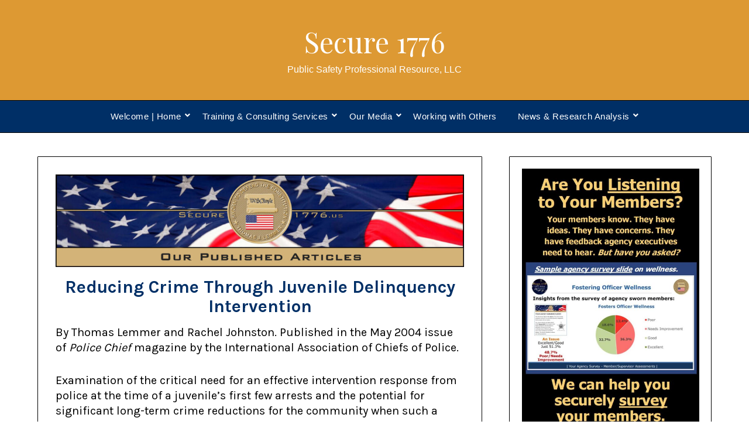

--- FILE ---
content_type: text/html; charset=UTF-8
request_url: https://secure1776.us/our-media/articles/reducing-crime-through-juvenile-delinquency-intervention/
body_size: 42662
content:
<!doctype html>
<html lang="en-US" id="html">
<head>
	<meta charset="UTF-8">
	<meta name="viewport" content="width=device-width, initial-scale=1">
	<link rel="profile" href="https://gmpg.org/xfn/11">
	<style id="jetpack-boost-critical-css">@media all{.gutenberg-pdf-wraper{position:relative;width:100%}.ep-embed-content-wraper{width:100%}.ep-content-share-enabled .ep-embed-content-wraper{display:flex!important}.ep-content-share-enabled .ep-embed-content-wraper>div:first-child{width:100%}.ep-share-position-bottom .ep-embed-content-wraper{flex-direction:column}.embedpress-document-embed{position:relative}.position-bottom-wraper .main-content-wraper{justify-content:center}.text-center{text-align:center!important}@media screen and (max-width:991px){.ep-embed-content-wraper>div{max-width:100%}}.position-bottom-wraper.gutenberg-pdf-wraper{width:100%}.embedpress-embed-document-pdf{max-width:100%;position:relative}@media only screen and (max-width:767px){iframe.embedpress-embed-document-pdf{max-height:480px}}.aligncenter{clear:both;display:block;margin-left:auto;margin-right:auto}.embedpress-document-embed{position:relative}.wp-block-columns{box-sizing:border-box;display:flex;flex-wrap:wrap!important}@media (min-width:782px){.wp-block-columns{flex-wrap:nowrap!important}}.wp-block-columns{align-items:normal!important}@media (max-width:781px){.wp-block-columns:not(.is-not-stacked-on-mobile)>.wp-block-column{flex-basis:100%!important}}@media (min-width:782px){.wp-block-columns:not(.is-not-stacked-on-mobile)>.wp-block-column{flex-basis:0%;flex-grow:1}.wp-block-columns:not(.is-not-stacked-on-mobile)>.wp-block-column[style*=flex-basis]{flex-grow:0}}:where(.wp-block-columns){margin-bottom:1.75em}.wp-block-column{flex-grow:1;min-width:0;overflow-wrap:break-word;word-break:break-word}.wp-block-image>figure>a{display:inline-block}.wp-block-image img{box-sizing:border-box;height:auto;max-width:100%;vertical-align:bottom}.wp-block-image .aligncenter{display:table}.wp-block-image .aligncenter{margin-left:auto;margin-right:auto}.wp-block-image :where(figcaption){margin-bottom:1em;margin-top:.5em}.wp-block-image figure{margin:0}ul{box-sizing:border-box}:where(p.has-text-color:not(.has-link-color)) a{color:inherit}.entry-content{counter-reset:footnotes}.aligncenter{clear:both}.screen-reader-text{word-wrap:normal!important;border:0;clip-path:inset(50%);height:1px;margin:-1px;overflow:hidden;padding:0;position:absolute;width:1px}html :where(img[class*=wp-image-]){height:auto;max-width:100%}:where(figure){margin:0 0 1em}div[id*=ays-survey-container].ays-survey-container *{box-sizing:border-box}.uagb-forms__outer-wrap .uagb-forms-main-form .uagb-forms-input,.uagb-forms__outer-wrap .uagb-forms-main-form input[type=text]{min-height:0!important}.uagb-forms__outer-wrap .uagb-forms-main-form .uagb-forms-input::-webkit-input-placeholder,.uagb-forms__outer-wrap .uagb-forms-main-form input[type=text]::-webkit-input-placeholder{overflow:unset}.uagb-forms__outer-wrap .uagb-forms-main-form input:not([type=checkbox]):not([type=radio]):not([type=file]),.uagb-forms__outer-wrap .uagb-forms-main-form textarea{width:100%;box-sizing:border-box}.uagb-forms__outer-wrap .uagb-forms-main-form .required::after{color:red;content:" *"}.uagb-forms__outer-wrap .uagb-forms-main-form .uagb-forms-form-hidden-data{display:none}.uagb-forms__outer-wrap .uagb-forms-submit-message-hide{display:none}.uagb-block-977e5d36.uagb-forms__outer-wrap{padding-top:25px;padding-right:25px;padding-bottom:25px;padding-left:25px}.uagb-block-977e5d36 .uagb-forms-main-form textarea{text-align:left}.uagb-block-977e5d36 .uagb-forms-input{text-align:left}.uagb-block-977e5d36 .uagb-forms-input-label{display:block;text-align:left}.uagb-block-977e5d36 .uagb-forms-main-form .uagb-forms-field-set{margin-bottom:20px}.uagb-block-977e5d36 .uagb-forms-main-form .uagb-forms-input-label{font-size:15px;margin-bottom:10px}.uagb-block-977e5d36 .uagb-forms-main-form .uagb-forms-input{background-color:#fff;border-top-width:1px;border-left-width:1px;border-right-width:1px;border-bottom-width:1px;border-top-left-radius:2px;border-top-right-radius:2px;border-bottom-left-radius:2px;border-bottom-right-radius:2px;border-color:#bdbdbd;border-style:solid}.uagb-block-977e5d36 .uagb-forms-main-form .uagb-forms-input{padding-top:12px;padding-bottom:12px;padding-left:12px;padding-right:12px}@media only screen and (max-width:976px){.uagb-block-977e5d36.uagb-forms__outer-wrap{padding-top:25px;padding-right:25px;padding-bottom:25px;padding-left:25px}.uagb-block-977e5d36 .uagb-forms-main-form .uagb-forms-input-label{font-size:15px}.uagb-block-977e5d36 .uagb-forms-main-form .uagb-forms-input{border-style:solid;border-color:#bdbdbd}}@media only screen and (max-width:767px){.uagb-block-977e5d36.uagb-forms__outer-wrap{padding-top:25px;padding-right:25px;padding-bottom:25px;padding-left:25px}.uagb-block-977e5d36 .uagb-forms-main-form .uagb-forms-input-label{font-size:15px}.uagb-block-977e5d36 .uagb-forms-main-form .uagb-forms-input{border-style:solid;border-color:#bdbdbd}}body,html{font-family:Lato,"helvetica neue",helvetica,arial}img{border:0}textarea{overflow:auto}p{margin:0 0 1.5em}img,select{max-width:100%}body{color:#000}a{color:#000;text-decoration:underline}.aligncenter,.clearfix:after,.entry-content:after,.site-content:after,.site-header:after{clear:both}mark{text-decoration:none}html{-webkit-text-size-adjust:100%;-ms-text-size-adjust:100%;box-sizing:border-box}body{font-weight:400;font-size:16px;line-height:1.625;margin:0;background-color:#fff}article,aside,figcaption,figure,header,main,nav,section{display:block}strong{font-weight:700}em,i{font-style:italic}h1{font-size:2em;margin:.67em 0}mark{color:#000}img{height:auto}svg:not(:root){overflow:hidden}button,input,select,textarea{font:inherit;margin:0;color:#333;font-size:16px;font-size:1rem;line-height:1.5}button{overflow:visible}button,select{text-transform:none}button,input[type=submit]{-webkit-appearance:button}input[type=checkbox]{box-sizing:border-box;padding:0}textarea{width:100%}form label{width:100%;margin-bottom:10px;display:inline-block;text-transform:uppercase}h1{color:#000;font-weight:400;margin-bottom:15px}article h1{color:#000;line-height:140%;font-weight:400;margin-bottom:15px;font-family:Merriweather,lato,"helvetica neue",helvetica,arial}mark{background:#fff9c0}*{box-sizing:inherit}ul{margin:0 0 1.5em 1em}ul{list-style:disc}li>ul{margin-bottom:0;margin-left:10px}figure{margin:1em 0}button,input[type=submit]{color:#fff;font-size:16px;line-height:1.5;padding:10px 20px;font-weight:700;border:none;border-radius:3px;background:#06c}input[type=email],input[type=password],input[type=text],textarea{color:#666;border:1px solid #e5e6e9;padding:16px}select{border:1px solid #ccc}a{outline:0}.aligncenter{display:block;margin-left:auto;margin-right:auto}.hentry{margin:0 0 1.5em}.entry-content:after,.entry-content:before,.site-content:after,.site-content:before,.site-header:after,.site-header:before{content:"";display:table;table-layout:fixed}.main-navigation ul li,.sheader{position:relative}.wp-caption,iframe{max-width:100%}.comments-area p{margin-bottom:12px}.wp-caption{margin-bottom:1.5em}.wp-caption img[class*=wp-image-]{display:block;margin-left:auto;margin-right:auto}.wp-caption .wp-caption-text{margin:.8075em 0}.wp-caption-text{text-align:center}.clearfix:after{visibility:hidden;display:block;font-size:0;content:" ";height:0}.clearfix,.site-branding{display:inline-block}.clearfix{width:100%}.site-title a{text-decoration:none}.fbox{width:100%;margin-bottom:30px;padding:4%;border-radius:1px;-moz-box-sizing:border-box;-webkit-box-sizing:border-box;box-sizing:border-box}.fbox h1{margin-top:0;color:#222}.content-wrap{width:1180px;max-width:90%;margin:0 auto}.sheader{width:100%;margin:0 0 40px;background:#fff}.primary-menu,.primary-menu ul li ul.sub-menu{background:#000}.site-branding{margin:35px 0 40px;text-align:center;width:100%}.site-branding .site-title{font-size:48px;line-height:150%;padding:0;margin:0;font-family:Merriweather,lato,"helvetica neue",helvetica,arial}.site-title a{color:#000222}.site-description{font-size:16px;color:#000222;padding:0;margin:0}.featured-sidebar .search-submit{display:none}.search-form .search-submit{padding:17px 24px;border:none;border-radius:0 3px 3px 0}#smobile-menu{display:none}.main-navigation ul{list-style:none;margin:0;padding:0}.main-navigation ul li a{font-size:15px;text-transform:uppercase;display:block}.screen-reader-text{display:none}.primary-menu{margin:0;position:relative;z-index:2}.primary-menu ul li a{color:#fff;padding:16px}.primary-menu ul li ul.sub-menu li{border-bottom:1px solid rgb(255 255 255/.1)}.main-navigation ul.pmenu>li:first-child a{padding-left:0}.site-header ul ul{list-style:none;min-width:240px;display:none;position:absolute;top:inherit;left:0;margin:0;padding:0;z-index:9}.site-header ul ul li{float:none}.site-content{width:100%;display:block}.featured-content{width:66%;margin-right:4%;float:left}.featured-thumbnail img{width:100%;max-width:100%;height:auto}.featured-thumbnail{float:left;display:inline-block;width:100%;margin-bottom:10px;text-align:center}.posts-entry .entry-content p:last-child{margin-bottom:0}.featured-sidebar{width:30%;float:left}.widget{width:100%;padding:8.8%;float:left;clear:both}@media (min-width:1024px){.super-menu,.toggle-mobile-menu{display:none}}@media screen and (max-width:1023px){.site-branding{text-align:center;width:100%}*{-webkit-box-sizing:border-box;-moz-box-sizing:border-box;box-sizing:border-box}#mobile-menu-overlay{position:fixed;width:100%;height:100%;top:0;left:0;z-index:999;display:none;-webkit-backface-visibility:hidden;backface-visibility:hidden;background:rgb(0 0 0/.5)}#page{position:relative;left:0;top:0}.main-navigation,.smenu-hide{display:none}#smobile-menu{background-color:#000;position:fixed;width:70%;top:0;bottom:0;left:-70.1%;z-index:5999998;overflow-x:hidden;-webkit-transform:translateX(-100%);-ms-transform:translateX(-100%);transform:translateX(-100%)}.toggle-mobile-menu{display:inline-block;width:100%;margin:auto;position:relative;color:#fff;text-align:right;z-index:1;padding:12px 20px}.toggle-mobile-menu:before{font-family:FontAwesome;content:"";font-size:18px;line-height:50px;margin-right:10px;position:absolute;left:0;top:0}.super-menu{background:#000}.super-menu-inner{width:1120px;max-width:90%;margin:0 auto}.super-menu .toggle-mobile-menu{padding:10px 0;color:#fff;outline:0;text-decoration:none}}@media (max-width:992px){.featured-content,.featured-sidebar{width:100%;margin:0}}.text-center{text-align:center}.primary-menu .pmenu{margin:auto;display:inline-block;float:left;width:100%;text-align:center}.main-navigation ul li{position:relative;display:inline-block}.main-navigation ul li a{color:#fff;font-weight:300;font-size:15px;text-transform:uppercase;letter-spacing:.5px;padding:15px 1rem;text-decoration:none}.primary-menu{float:left}.sheader{background-size:cover;background-position:top center}.site-branding .site-description{line-height:150%}.site-header ul ul{text-align:left}.primary-menu ul li ul.sub-menu li{width:100%;max-width:100%}.site-header ul ul li a{font-size:14px;opacity:.8}.swidgets-wrap{border:1px solid #000;padding:20px 20px;text-align:left;margin-top:0}#secondary .widget{font-size:15px;color:#333}h1.entry-title{font-family:Merriweather;font-weight:400;color:#000;font-size:30px;text-align:center;line-height:150%;margin-top:0}article .entry-content{font-family:lato,lato,"helvetica neue",helvetica,arial,sans-serif;line-height:150%;color:#656565;font-size:16px}.page article .entry-content{color:#000}article.fbox{border:1px solid #000}@media screen and (max-width:1023px){.smenu-hide.toggle-mobile-menu.menu-toggle{border-bottom:1px solid rgb(255 255 255/.1)}.main-navigation ul li a{text-align:left}}@media screen and (max-width:700px){h1.entry-title{font-size:20px}article .entry-content{margin-top:10px;font-size:14px}.site-branding .site-title{font-size:29px}.site-branding .site-description{font-size:14px}.site-branding{margin-bottom:25px;margin-top:20px}}.post-categories-footer{padding-top:20px;margin-top:10px;border-top:1px solid #000}@font-face{font-family:FontAwesome;font-weight:400;font-style:normal}.fa{display:inline-block;font:normal normal normal 14px/1 FontAwesome;font-size:inherit;text-rendering:auto;-webkit-font-smoothing:antialiased;-moz-osx-font-smoothing:grayscale}.fa-user:before{content:""}.fa-lock:before{content:""}.fa-image:before{content:""}.fa-fire:before{content:""}.fa-bell:before{content:""}.fa-sort-down:before{content:""}.fa-envelope:before{content:""}.fa-bolt:before{content:""}.fa-quote-left:before{content:""}.fa-bell-slash:before{content:""}body,html{font-family:Inter,"helvetica neue",helvetica,arial}img{border:0}textarea{overflow:auto}p{margin:0 0 1.5em}img,select{max-width:100%}body{color:#000}a{color:#000;text-decoration:underline}.aligncenter,.clearfix:after,.entry-content:after,.site-content:after,.site-header:after{clear:both}mark{text-decoration:none}html{-webkit-text-size-adjust:100%;-ms-text-size-adjust:100%;box-sizing:border-box}body{font-weight:400;font-size:16px;line-height:1.625;margin:0;background-color:#fff}article,aside,figcaption,figure,header,main,nav,section{display:block}strong{font-weight:700}em,i{font-style:italic}h1{font-size:2em;margin:.67em 0}mark{color:#000}img{height:auto}svg:not(:root){overflow:hidden}button,input,select,textarea{font:inherit;margin:0;color:#333;font-size:16px;font-size:1rem;line-height:1.5}button{overflow:visible}button,select{text-transform:none}button,input[type=submit]{-webkit-appearance:button}input[type=checkbox]{box-sizing:border-box;padding:0}textarea{width:100%}form label{width:100%;margin-bottom:10px;display:inline-block;text-transform:uppercase}h1{color:#000;font-weight:400;margin-bottom:15px}article h1{color:#000;line-height:140%;font-weight:400;margin-bottom:15px;font-family:Inter,Inter,"helvetica neue",helvetica,arial;font-weight:600!important}mark{background:#fff9c0}*{box-sizing:inherit}ul{margin:0 0 1.5em 1em}ul{list-style:disc}li>ul{margin-bottom:0;margin-left:10px}figure{margin:1em 0}button,input[type=submit]{color:#fff;font-size:16px;line-height:1.5;padding:10px 20px;font-weight:700;border:none;border-radius:3px;background:#06c}input[type=email],input[type=password],input[type=text],textarea{color:#666;border:1px solid #e5e6e9;padding:16px}select{border:1px solid #ccc}.aligncenter{display:block;margin-left:auto;margin-right:auto}.hentry{margin:0 0 1.5em}.entry-content:after,.entry-content:before,.site-content:after,.site-content:before,.site-header:after,.site-header:before{content:"";display:table;table-layout:fixed}.main-navigation ul li,.sheader{position:relative}.wp-caption,iframe{max-width:100%}.comments-area p{margin-bottom:12px}.wp-caption{margin-bottom:1.5em}.wp-caption img[class*=wp-image-]{display:block;margin-left:auto;margin-right:auto}.wp-caption .wp-caption-text{margin:.8075em 0}.wp-caption-text{text-align:center}.clearfix:after{visibility:hidden;display:block;font-size:0;content:" ";height:0}.clearfix,.site-branding{display:inline-block}.clearfix{width:100%}.site-title a{text-decoration:none}.fbox{width:100%;margin-bottom:30px;padding:4%;border-radius:1px;-moz-box-sizing:border-box;-webkit-box-sizing:border-box;box-sizing:border-box}.fbox h1{margin-top:0;color:#222}.content-wrap{width:1180px;max-width:90%;margin:0 auto}.sheader{width:100%;margin:0 0 40px;background:#fff}.primary-menu,.primary-menu ul li ul.sub-menu{background:#000}.site-branding{margin:35px 0 40px;text-align:center;width:100%}.site-branding .site-title{font-size:48px;line-height:150%;padding:0;margin:0;font-family:"Playfair Display",Inter,"helvetica neue",helvetica,arial}.site-title a{color:#000222}.site-description{font-size:16px;color:#000222;padding:0;margin:0}.featured-sidebar .search-submit{display:none}.search-form .search-submit{padding:17px 24px;border:none;border-radius:0 3px 3px 0}#smobile-menu{display:none}.main-navigation ul{list-style:none;margin:0;padding:0}.main-navigation ul li a{font-size:15px;text-transform:none!important;display:block}.primary-menu{margin:0;position:relative;z-index:2}.primary-menu ul li a{color:#fff;padding:16px}.primary-menu ul li ul.sub-menu li{border-bottom:1px solid rgb(255 255 255/.1)}.site-header ul ul{list-style:none;min-width:240px;display:none;position:absolute;top:inherit;left:0;margin:0;padding:0;z-index:9}.site-header ul ul li{float:none}.site-content{width:100%;display:block}.featured-content{width:66%;margin-right:4%;float:left}.featured-thumbnail img{width:100%;max-width:100%;height:auto}.featured-thumbnail{float:left;display:inline-block;width:100%;margin-bottom:10px;text-align:center}.posts-entry .entry-content p:last-child{margin-bottom:0}.featured-sidebar{width:30%;float:left}.widget{width:100%;padding:8.8%;float:left;clear:both}@media (min-width:1024px){.super-menu,.toggle-mobile-menu{display:none}}@media screen and (max-width:1023px){.site-branding{text-align:center;width:100%}*{-webkit-box-sizing:border-box;-moz-box-sizing:border-box;box-sizing:border-box}#mobile-menu-overlay{position:fixed;width:100%;height:100%;top:0;left:0;z-index:999;display:none;-webkit-backface-visibility:hidden;backface-visibility:hidden;background:rgb(0 0 0/.5)}#page{position:relative;left:0;top:0}.main-navigation,.smenu-hide{display:none}#smobile-menu{background-color:#000;position:fixed;width:70%;top:0;bottom:0;left:-70.1%;z-index:5999998;overflow-x:hidden;-webkit-transform:translateX(-100%);-ms-transform:translateX(-100%);transform:translateX(-100%)}.toggle-mobile-menu{display:inline-block;width:100%;margin:auto;position:relative;color:#fff;text-align:right;z-index:1;padding:12px 20px}.toggle-mobile-menu:before{font-family:FontAwesome;content:"";font-size:18px;line-height:50px;margin-right:10px;position:absolute;left:0;top:0}.super-menu{background:#000}.super-menu-inner{width:1120px;max-width:90%;margin:0 auto}.super-menu .toggle-mobile-menu{padding:10px 0;color:#fff;text-decoration:none}}@media (max-width:992px){.featured-content,.featured-sidebar{width:100%;margin:0}}.text-center{text-align:center}.primary-menu .pmenu{margin:auto;display:inline-block;float:left;width:100%;text-align:center}.main-navigation ul li{position:relative;display:inline-block}.main-navigation ul li a{color:#fff;font-weight:300;font-size:15px;text-transform:uppercase;letter-spacing:.5px;padding:15px 1rem;text-decoration:none}.primary-menu{float:left}.sheader{background-size:cover;background-position:top center}.site-branding .site-description{line-height:150%}.site-header ul ul{text-align:left}.primary-menu ul li ul.sub-menu li{width:100%;max-width:100%}.site-header ul ul li a{font-size:14px;opacity:.8}.swidgets-wrap{border:1px solid #000;padding:20px 20px;text-align:left;margin-top:0}#secondary .widget{font-size:15px;color:#333}.screen-reader-text{border:0;clip:rect(1px,1px,1px,1px);clip-path:inset(50%);height:1px;margin:-1px;overflow:hidden;padding:0;position:absolute!important;width:1px;word-wrap:normal!important}h1.entry-title{font-family:Inter;font-weight:600!important;font-weight:400;color:#000;font-size:30px;text-align:center;line-height:150%;margin-top:0}article .entry-content{font-family:Inter,Inter,"helvetica neue",helvetica,arial,sans-serif;line-height:150%;color:#656565;font-size:16px}.page article .entry-content{color:#000}article.fbox{border:1px solid #000}@media screen and (max-width:1023px){.smenu-hide.toggle-mobile-menu.menu-toggle{border-bottom:1px solid rgb(255 255 255/.1)}.main-navigation ul li a{text-align:left}}@media screen and (max-width:700px){h1.entry-title{font-size:20px}article .entry-content{margin-top:10px;font-size:14px}.site-branding .site-title{font-size:29px}.site-branding .site-description{font-size:14px}.site-branding{margin-bottom:25px;margin-top:20px}}#smobile-menu,.primary-menu,.primary-menu ul li ul.sub-menu,.super-menu{background:#fff}.main-navigation ul li a,.super-menu .toggle-mobile-menu{color:#000}.primary-menu,.super-menu{border-top:1px solid #000;border-bottom:1px solid #000}ul.sub-menu{border-bottom:1px solid #000;border-left:1px solid #000;border-right:1px solid #000}.primary-menu ul li ul.sub-menu li{border-bottom:1px solid #000}.primary-menu ul li ul.sub-menu li:last-of-type{border-bottom:0 solid #000}@supports (aspect-ratio:16/9){#html .arve-ar,html .arve-ar{display:none}}.paoc-padding-20{padding:20px}.paoc-wrap,.paoc-wrap *{-webkit-box-sizing:border-box;-moz-box-sizing:border-box;box-sizing:border-box;outline:0}.paoc-cb-popup-body{display:none;background-color:#fff;max-width:800px;width:100%;position:relative;box-shadow:0 11px 15px -7px rgb(0 0 0/.2),0 24px 38px 3px rgb(0 0 0/.14),0 9px 46px 8px rgb(0 0 0/.12);line-height:normal}.paoc-popup img{max-width:100%;height:auto}.paoc-image-popup{padding:10px 0}.paoc-popup-inr-wrap{position:relative}.paoc-popup-inr{width:100%;color:#333;-ms-flex-preferred-size:100%;flex-basis:100%}.paoc-popup-mheading{font-size:26px;color:#000;line-height:normal;font-weight:700}.paoc-popup-sheading{font-size:20px;color:#333;line-height:normal;font-weight:500}.paoc-popup-content,.paoc-popup-content p{color:#444}.paoc-cus-close-txt{font-size:12px;text-decoration:underline}.paoc-popup-snote{font-size:12px}.paoc-popup-margin{margin-bottom:15px}.paoc-popup .paoc-popup-margin:last-child{margin-bottom:0}.paoc-cb-popup-body .paoc-popup-content p{margin-bottom:15px}.paoc-cb-popup-body .paoc-popup-content p:last-child{margin-bottom:0}.paoc-close-popup{position:absolute;top:-10px;right:-10px;width:35px;height:35px;font-size:0;text-decoration:none;text-align:center;line-height:29px;fill:#fff;border-radius:50px;background-color:#000;border:3px solid #fff;outline:0!important}.paoc-close-popup svg{display:inline-block;vertical-align:middle;height:19px;width:19px}.paoc-popup .paoc-popup-inr-wrap{max-height:inherit;overflow-y:auto}.paoc-design-1 .paoc-popup-con-bg{display:-webkit-box;display:-ms-flexbox;display:flex;-webkit-box-pack:center;-ms-flex-pack:center;justify-content:center;-webkit-box-align:center;-ms-flex-align:center;align-items:center;width:100%;overflow-y:auto}.paoc-design-1 .paoc-popup-inr{margin:auto}@media only screen and (max-width:720px){.paoc-cb-popup-body{width:95%;max-width:95%!important}}}@media all{.gutenberg-pdf-wraper{position:relative;width:100%}.ep-embed-content-wraper{width:100%}.ep-content-share-enabled .ep-embed-content-wraper{display:flex!important}.ep-content-share-enabled .ep-embed-content-wraper>div:first-child{width:100%}.ep-share-position-bottom .ep-embed-content-wraper{flex-direction:column}.embedpress-document-embed{position:relative}.position-bottom-wraper .main-content-wraper{justify-content:center}.text-center{text-align:center!important}@media screen and (max-width:991px){.ep-embed-content-wraper>div{max-width:100%}}.position-bottom-wraper.gutenberg-pdf-wraper{width:100%}.embedpress-embed-document-pdf{max-width:100%;position:relative}@media only screen and (max-width:767px){iframe.embedpress-embed-document-pdf{max-height:480px}}.aligncenter{clear:both;display:block;margin-left:auto;margin-right:auto}.embedpress-document-embed{position:relative}.wp-block-columns{box-sizing:border-box;display:flex;flex-wrap:wrap!important}@media (min-width:782px){.wp-block-columns{flex-wrap:nowrap!important}}.wp-block-columns{align-items:normal!important}@media (max-width:781px){.wp-block-columns:not(.is-not-stacked-on-mobile)>.wp-block-column{flex-basis:100%!important}}@media (min-width:782px){.wp-block-columns:not(.is-not-stacked-on-mobile)>.wp-block-column{flex-basis:0%;flex-grow:1}.wp-block-columns:not(.is-not-stacked-on-mobile)>.wp-block-column[style*=flex-basis]{flex-grow:0}}:where(.wp-block-columns){margin-bottom:1.75em}.wp-block-column{flex-grow:1;min-width:0;overflow-wrap:break-word;word-break:break-word}.wp-block-image>figure>a{display:inline-block}.wp-block-image img{box-sizing:border-box;height:auto;max-width:100%;vertical-align:bottom}.wp-block-image .aligncenter{display:table}.wp-block-image .aligncenter{margin-left:auto;margin-right:auto}.wp-block-image :where(figcaption){margin-bottom:1em;margin-top:.5em}.wp-block-image figure{margin:0}ul{box-sizing:border-box}:where(p.has-text-color:not(.has-link-color)) a{color:inherit}.entry-content{counter-reset:footnotes}.aligncenter{clear:both}.screen-reader-text{word-wrap:normal!important;border:0;clip-path:inset(50%);height:1px;margin:-1px;overflow:hidden;padding:0;position:absolute;width:1px}html :where(img[class*=wp-image-]){height:auto;max-width:100%}:where(figure){margin:0 0 1em}div[id*=ays-survey-container].ays-survey-container *{box-sizing:border-box}body,html{font-family:Lato,"helvetica neue",helvetica,arial}img{border:0}textarea{overflow:auto}p{margin:0 0 1.5em}img,select{max-width:100%}body{color:#000}a{color:#000;text-decoration:underline}.aligncenter,.clearfix:after,.entry-content:after,.site-content:after,.site-header:after{clear:both}mark{text-decoration:none}html{-webkit-text-size-adjust:100%;-ms-text-size-adjust:100%;box-sizing:border-box}body{font-weight:400;font-size:16px;line-height:1.625;margin:0;background-color:#fff}article,aside,figcaption,figure,header,main,nav,section{display:block}strong{font-weight:700}em,i{font-style:italic}h1{font-size:2em;margin:.67em 0}mark{color:#000}img{height:auto}svg:not(:root){overflow:hidden}button,input,select,textarea{font:inherit;margin:0;color:#333;font-size:16px;font-size:1rem;line-height:1.5}button{overflow:visible}button,select{text-transform:none}button,input[type=submit]{-webkit-appearance:button}input[type=checkbox]{box-sizing:border-box;padding:0}textarea{width:100%}form label{width:100%;margin-bottom:10px;display:inline-block;text-transform:uppercase}h1{color:#000;font-weight:400;margin-bottom:15px}article h1{color:#000;line-height:140%;font-weight:400;margin-bottom:15px;font-family:Merriweather,lato,"helvetica neue",helvetica,arial}mark{background:#fff9c0}*{box-sizing:inherit}ul{margin:0 0 1.5em 1em}ul{list-style:disc}li>ul{margin-bottom:0;margin-left:10px}figure{margin:1em 0}button,input[type=submit]{color:#fff;font-size:16px;line-height:1.5;padding:10px 20px;font-weight:700;border:none;border-radius:3px;background:#06c}input[type=email],input[type=password],input[type=text],textarea{color:#666;border:1px solid #e5e6e9;padding:16px}select{border:1px solid #ccc}a{outline:0}.aligncenter{display:block;margin-left:auto;margin-right:auto}.hentry{margin:0 0 1.5em}.entry-content:after,.entry-content:before,.site-content:after,.site-content:before,.site-header:after,.site-header:before{content:"";display:table;table-layout:fixed}.main-navigation ul li,.sheader{position:relative}.wp-caption,iframe{max-width:100%}.comments-area p{margin-bottom:12px}.wp-caption{margin-bottom:1.5em}.wp-caption img[class*=wp-image-]{display:block;margin-left:auto;margin-right:auto}.wp-caption .wp-caption-text{margin:.8075em 0}.wp-caption-text{text-align:center}.clearfix:after{visibility:hidden;display:block;font-size:0;content:" ";height:0}.clearfix,.site-branding{display:inline-block}.clearfix{width:100%}.site-title a{text-decoration:none}.fbox{width:100%;margin-bottom:30px;padding:4%;border-radius:1px;-moz-box-sizing:border-box;-webkit-box-sizing:border-box;box-sizing:border-box}.fbox h1{margin-top:0;color:#222}.content-wrap{width:1180px;max-width:90%;margin:0 auto}.sheader{width:100%;margin:0 0 40px;background:#fff}.primary-menu,.primary-menu ul li ul.sub-menu{background:#000}.site-branding{margin:35px 0 40px;text-align:center;width:100%}.site-branding .site-title{font-size:48px;line-height:150%;padding:0;margin:0;font-family:Merriweather,lato,"helvetica neue",helvetica,arial}.site-title a{color:#000222}.site-description{font-size:16px;color:#000222;padding:0;margin:0}.featured-sidebar .search-submit{display:none}.search-form .search-submit{padding:17px 24px;border:none;border-radius:0 3px 3px 0}#smobile-menu{display:none}.main-navigation ul{list-style:none;margin:0;padding:0}.main-navigation ul li a{font-size:15px;text-transform:uppercase;display:block}.screen-reader-text{display:none}.primary-menu{margin:0;position:relative;z-index:2}.primary-menu ul li a{color:#fff;padding:16px}.primary-menu ul li ul.sub-menu li{border-bottom:1px solid rgb(255 255 255/.1)}.main-navigation ul.pmenu>li:first-child a{padding-left:0}.site-header ul ul{list-style:none;min-width:240px;display:none;position:absolute;top:inherit;left:0;margin:0;padding:0;z-index:9}.site-header ul ul li{float:none}.site-content{width:100%;display:block}.featured-content{width:66%;margin-right:4%;float:left}.featured-thumbnail img{width:100%;max-width:100%;height:auto}.featured-thumbnail{float:left;display:inline-block;width:100%;margin-bottom:10px;text-align:center}.posts-entry .entry-content p:last-child{margin-bottom:0}.featured-sidebar{width:30%;float:left}.widget{width:100%;padding:8.8%;float:left;clear:both}@media (min-width:1024px){.super-menu,.toggle-mobile-menu{display:none}}@media screen and (max-width:1023px){.site-branding{text-align:center;width:100%}*{-webkit-box-sizing:border-box;-moz-box-sizing:border-box;box-sizing:border-box}#mobile-menu-overlay{position:fixed;width:100%;height:100%;top:0;left:0;z-index:999;display:none;-webkit-backface-visibility:hidden;backface-visibility:hidden;background:rgb(0 0 0/.5)}#page{position:relative;left:0;top:0}.main-navigation,.smenu-hide{display:none}#smobile-menu{background-color:#000;position:fixed;width:70%;top:0;bottom:0;left:-70.1%;z-index:5999998;overflow-x:hidden;-webkit-transform:translateX(-100%);-ms-transform:translateX(-100%);transform:translateX(-100%)}.toggle-mobile-menu{display:inline-block;width:100%;margin:auto;position:relative;color:#fff;text-align:right;z-index:1;padding:12px 20px}.toggle-mobile-menu:before{font-family:FontAwesome;content:"";font-size:18px;line-height:50px;margin-right:10px;position:absolute;left:0;top:0}.super-menu{background:#000}.super-menu-inner{width:1120px;max-width:90%;margin:0 auto}.super-menu .toggle-mobile-menu{padding:10px 0;color:#fff;outline:0;text-decoration:none}}@media (max-width:992px){.featured-content,.featured-sidebar{width:100%;margin:0}}.text-center{text-align:center}.primary-menu .pmenu{margin:auto;display:inline-block;float:left;width:100%;text-align:center}.main-navigation ul li{position:relative;display:inline-block}.main-navigation ul li a{color:#fff;font-weight:300;font-size:15px;text-transform:uppercase;letter-spacing:.5px;padding:15px 1rem;text-decoration:none}.primary-menu{float:left}.sheader{background-size:cover;background-position:top center}.site-branding .site-description{line-height:150%}.site-header ul ul{text-align:left}.primary-menu ul li ul.sub-menu li{width:100%;max-width:100%}.site-header ul ul li a{font-size:14px;opacity:.8}.swidgets-wrap{border:1px solid #000;padding:20px 20px;text-align:left;margin-top:0}#secondary .widget{font-size:15px;color:#333}h1.entry-title{font-family:Merriweather;font-weight:400;color:#000;font-size:30px;text-align:center;line-height:150%;margin-top:0}article .entry-content{font-family:lato,lato,"helvetica neue",helvetica,arial,sans-serif;line-height:150%;color:#656565;font-size:16px}.page article .entry-content{color:#000}article.fbox{border:1px solid #000}@media screen and (max-width:1023px){.smenu-hide.toggle-mobile-menu.menu-toggle{border-bottom:1px solid rgb(255 255 255/.1)}.main-navigation ul li a{text-align:left}}@media screen and (max-width:700px){h1.entry-title{font-size:20px}article .entry-content{margin-top:10px;font-size:14px}.site-branding .site-title{font-size:29px}.site-branding .site-description{font-size:14px}.site-branding{margin-bottom:25px;margin-top:20px}}.post-categories-footer{padding-top:20px;margin-top:10px;border-top:1px solid #000}@font-face{font-family:FontAwesome;font-weight:400;font-style:normal}.fa{display:inline-block;font:normal normal normal 14px/1 FontAwesome;font-size:inherit;text-rendering:auto;-webkit-font-smoothing:antialiased;-moz-osx-font-smoothing:grayscale}.fa-user:before{content:""}.fa-lock:before{content:""}.fa-image:before{content:""}.fa-fire:before{content:""}.fa-bell:before{content:""}.fa-sort-down:before{content:""}.fa-envelope:before{content:""}.fa-bolt:before{content:""}.fa-quote-left:before{content:""}.fa-bell-slash:before{content:""}body,html{font-family:Inter,"helvetica neue",helvetica,arial}img{border:0}textarea{overflow:auto}p{margin:0 0 1.5em}img,select{max-width:100%}body{color:#000}a{color:#000;text-decoration:underline}.aligncenter,.clearfix:after,.entry-content:after,.site-content:after,.site-header:after{clear:both}mark{text-decoration:none}html{-webkit-text-size-adjust:100%;-ms-text-size-adjust:100%;box-sizing:border-box}body{font-weight:400;font-size:16px;line-height:1.625;margin:0;background-color:#fff}article,aside,figcaption,figure,header,main,nav,section{display:block}strong{font-weight:700}em,i{font-style:italic}h1{font-size:2em;margin:.67em 0}mark{color:#000}img{height:auto}svg:not(:root){overflow:hidden}button,input,select,textarea{font:inherit;margin:0;color:#333;font-size:16px;font-size:1rem;line-height:1.5}button{overflow:visible}button,select{text-transform:none}button,input[type=submit]{-webkit-appearance:button}input[type=checkbox]{box-sizing:border-box;padding:0}textarea{width:100%}form label{width:100%;margin-bottom:10px;display:inline-block;text-transform:uppercase}h1{color:#000;font-weight:400;margin-bottom:15px}article h1{color:#000;line-height:140%;font-weight:400;margin-bottom:15px;font-family:Inter,Inter,"helvetica neue",helvetica,arial;font-weight:600!important}mark{background:#fff9c0}*{box-sizing:inherit}ul{margin:0 0 1.5em 1em}ul{list-style:disc}li>ul{margin-bottom:0;margin-left:10px}figure{margin:1em 0}button,input[type=submit]{color:#fff;font-size:16px;line-height:1.5;padding:10px 20px;font-weight:700;border:none;border-radius:3px;background:#06c}input[type=email],input[type=password],input[type=text],textarea{color:#666;border:1px solid #e5e6e9;padding:16px}select{border:1px solid #ccc}.aligncenter{display:block;margin-left:auto;margin-right:auto}.hentry{margin:0 0 1.5em}.entry-content:after,.entry-content:before,.site-content:after,.site-content:before,.site-header:after,.site-header:before{content:"";display:table;table-layout:fixed}.main-navigation ul li,.sheader{position:relative}.wp-caption,iframe{max-width:100%}.comments-area p{margin-bottom:12px}.wp-caption{margin-bottom:1.5em}.wp-caption img[class*=wp-image-]{display:block;margin-left:auto;margin-right:auto}.wp-caption .wp-caption-text{margin:.8075em 0}.wp-caption-text{text-align:center}.clearfix:after{visibility:hidden;display:block;font-size:0;content:" ";height:0}.clearfix,.site-branding{display:inline-block}.clearfix{width:100%}.site-title a{text-decoration:none}.fbox{width:100%;margin-bottom:30px;padding:4%;border-radius:1px;-moz-box-sizing:border-box;-webkit-box-sizing:border-box;box-sizing:border-box}.fbox h1{margin-top:0;color:#222}.content-wrap{width:1180px;max-width:90%;margin:0 auto}.sheader{width:100%;margin:0 0 40px;background:#fff}.primary-menu,.primary-menu ul li ul.sub-menu{background:#000}.site-branding{margin:35px 0 40px;text-align:center;width:100%}.site-branding .site-title{font-size:48px;line-height:150%;padding:0;margin:0;font-family:"Playfair Display",Inter,"helvetica neue",helvetica,arial}.site-title a{color:#000222}.site-description{font-size:16px;color:#000222;padding:0;margin:0}.featured-sidebar .search-submit{display:none}.search-form .search-submit{padding:17px 24px;border:none;border-radius:0 3px 3px 0}#smobile-menu{display:none}.main-navigation ul{list-style:none;margin:0;padding:0}.main-navigation ul li a{font-size:15px;text-transform:none!important;display:block}.primary-menu{margin:0;position:relative;z-index:2}.primary-menu ul li a{color:#fff;padding:16px}.primary-menu ul li ul.sub-menu li{border-bottom:1px solid rgb(255 255 255/.1)}.site-header ul ul{list-style:none;min-width:240px;display:none;position:absolute;top:inherit;left:0;margin:0;padding:0;z-index:9}.site-header ul ul li{float:none}.site-content{width:100%;display:block}.featured-content{width:66%;margin-right:4%;float:left}.featured-thumbnail img{width:100%;max-width:100%;height:auto}.featured-thumbnail{float:left;display:inline-block;width:100%;margin-bottom:10px;text-align:center}.posts-entry .entry-content p:last-child{margin-bottom:0}.featured-sidebar{width:30%;float:left}.widget{width:100%;padding:8.8%;float:left;clear:both}@media (min-width:1024px){.super-menu,.toggle-mobile-menu{display:none}}@media screen and (max-width:1023px){.site-branding{text-align:center;width:100%}*{-webkit-box-sizing:border-box;-moz-box-sizing:border-box;box-sizing:border-box}#mobile-menu-overlay{position:fixed;width:100%;height:100%;top:0;left:0;z-index:999;display:none;-webkit-backface-visibility:hidden;backface-visibility:hidden;background:rgb(0 0 0/.5)}#page{position:relative;left:0;top:0}.main-navigation,.smenu-hide{display:none}#smobile-menu{background-color:#000;position:fixed;width:70%;top:0;bottom:0;left:-70.1%;z-index:5999998;overflow-x:hidden;-webkit-transform:translateX(-100%);-ms-transform:translateX(-100%);transform:translateX(-100%)}.toggle-mobile-menu{display:inline-block;width:100%;margin:auto;position:relative;color:#fff;text-align:right;z-index:1;padding:12px 20px}.toggle-mobile-menu:before{font-family:FontAwesome;content:"";font-size:18px;line-height:50px;margin-right:10px;position:absolute;left:0;top:0}.super-menu{background:#000}.super-menu-inner{width:1120px;max-width:90%;margin:0 auto}.super-menu .toggle-mobile-menu{padding:10px 0;color:#fff;text-decoration:none}}@media (max-width:992px){.featured-content,.featured-sidebar{width:100%;margin:0}}.text-center{text-align:center}.primary-menu .pmenu{margin:auto;display:inline-block;float:left;width:100%;text-align:center}.main-navigation ul li{position:relative;display:inline-block}.main-navigation ul li a{color:#fff;font-weight:300;font-size:15px;text-transform:uppercase;letter-spacing:.5px;padding:15px 1rem;text-decoration:none}.primary-menu{float:left}.sheader{background-size:cover;background-position:top center}.site-branding .site-description{line-height:150%}.site-header ul ul{text-align:left}.primary-menu ul li ul.sub-menu li{width:100%;max-width:100%}.site-header ul ul li a{font-size:14px;opacity:.8}.swidgets-wrap{border:1px solid #000;padding:20px 20px;text-align:left;margin-top:0}#secondary .widget{font-size:15px;color:#333}.screen-reader-text{border:0;clip:rect(1px,1px,1px,1px);clip-path:inset(50%);height:1px;margin:-1px;overflow:hidden;padding:0;position:absolute!important;width:1px;word-wrap:normal!important}h1.entry-title{font-family:Inter;font-weight:600!important;font-weight:400;color:#000;font-size:30px;text-align:center;line-height:150%;margin-top:0}article .entry-content{font-family:Inter,Inter,"helvetica neue",helvetica,arial,sans-serif;line-height:150%;color:#656565;font-size:16px}.page article .entry-content{color:#000}article.fbox{border:1px solid #000}@media screen and (max-width:1023px){.smenu-hide.toggle-mobile-menu.menu-toggle{border-bottom:1px solid rgb(255 255 255/.1)}.main-navigation ul li a{text-align:left}}@media screen and (max-width:700px){h1.entry-title{font-size:20px}article .entry-content{margin-top:10px;font-size:14px}.site-branding .site-title{font-size:29px}.site-branding .site-description{font-size:14px}.site-branding{margin-bottom:25px;margin-top:20px}}#smobile-menu,.primary-menu,.primary-menu ul li ul.sub-menu,.super-menu{background:#fff}.main-navigation ul li a,.super-menu .toggle-mobile-menu{color:#000}.primary-menu,.super-menu{border-top:1px solid #000;border-bottom:1px solid #000}ul.sub-menu{border-bottom:1px solid #000;border-left:1px solid #000;border-right:1px solid #000}.primary-menu ul li ul.sub-menu li{border-bottom:1px solid #000}.primary-menu ul li ul.sub-menu li:last-of-type{border-bottom:0 solid #000}@supports (aspect-ratio:16/9){#html .arve-ar,html .arve-ar{display:none}}.paoc-padding-20{padding:20px}.paoc-wrap,.paoc-wrap *{-webkit-box-sizing:border-box;-moz-box-sizing:border-box;box-sizing:border-box;outline:0}.paoc-cb-popup-body{display:none;background-color:#fff;max-width:800px;width:100%;position:relative;box-shadow:0 11px 15px -7px rgb(0 0 0/.2),0 24px 38px 3px rgb(0 0 0/.14),0 9px 46px 8px rgb(0 0 0/.12);line-height:normal}.paoc-popup img{max-width:100%;height:auto}.paoc-image-popup{padding:10px 0}.paoc-popup-inr-wrap{position:relative}.paoc-popup-inr{width:100%;color:#333;-ms-flex-preferred-size:100%;flex-basis:100%}.paoc-popup-mheading{font-size:26px;color:#000;line-height:normal;font-weight:700}.paoc-popup-sheading{font-size:20px;color:#333;line-height:normal;font-weight:500}.paoc-popup-content,.paoc-popup-content p{color:#444}.paoc-cus-close-txt{font-size:12px;text-decoration:underline}.paoc-popup-snote{font-size:12px}.paoc-popup-margin{margin-bottom:15px}.paoc-popup .paoc-popup-margin:last-child{margin-bottom:0}.paoc-cb-popup-body .paoc-popup-content p{margin-bottom:15px}.paoc-cb-popup-body .paoc-popup-content p:last-child{margin-bottom:0}.paoc-close-popup{position:absolute;top:-10px;right:-10px;width:35px;height:35px;font-size:0;text-decoration:none;text-align:center;line-height:29px;fill:#fff;border-radius:50px;background-color:#000;border:3px solid #fff;outline:0!important}.paoc-close-popup svg{display:inline-block;vertical-align:middle;height:19px;width:19px}.paoc-popup .paoc-popup-inr-wrap{max-height:inherit;overflow-y:auto}.paoc-design-1 .paoc-popup-con-bg{display:-webkit-box;display:-ms-flexbox;display:flex;-webkit-box-pack:center;-ms-flex-pack:center;justify-content:center;-webkit-box-align:center;-ms-flex-align:center;align-items:center;width:100%;overflow-y:auto}.paoc-design-1 .paoc-popup-inr{margin:auto}@media only screen and (max-width:720px){.paoc-cb-popup-body{width:95%;max-width:95%!important}}}@media all{.gutenberg-pdf-wraper{position:relative;width:100%}.ep-embed-content-wraper{width:100%}.ep-content-share-enabled .ep-embed-content-wraper{display:flex!important}.ep-content-share-enabled .ep-embed-content-wraper>div:first-child{width:100%}.ep-share-position-bottom .ep-embed-content-wraper{flex-direction:column}.embedpress-document-embed{position:relative}.position-bottom-wraper .main-content-wraper{justify-content:center}.text-center{text-align:center!important}@media screen and (max-width:991px){.ep-embed-content-wraper>div{max-width:100%}}.position-bottom-wraper.gutenberg-pdf-wraper{width:100%}.embedpress-embed-document-pdf{max-width:100%;position:relative}@media only screen and (max-width:767px){iframe.embedpress-embed-document-pdf{max-height:480px}}.aligncenter{clear:both;display:block;margin-left:auto;margin-right:auto}.embedpress-document-embed{position:relative}.wp-block-columns{box-sizing:border-box;display:flex;flex-wrap:wrap!important}@media (min-width:782px){.wp-block-columns{flex-wrap:nowrap!important}}.wp-block-columns{align-items:normal!important}@media (max-width:781px){.wp-block-columns:not(.is-not-stacked-on-mobile)>.wp-block-column{flex-basis:100%!important}}@media (min-width:782px){.wp-block-columns:not(.is-not-stacked-on-mobile)>.wp-block-column{flex-basis:0%;flex-grow:1}.wp-block-columns:not(.is-not-stacked-on-mobile)>.wp-block-column[style*=flex-basis]{flex-grow:0}}:where(.wp-block-columns){margin-bottom:1.75em}.wp-block-column{flex-grow:1;min-width:0;overflow-wrap:break-word;word-break:break-word}.wp-block-image>figure>a{display:inline-block}.wp-block-image img{box-sizing:border-box;height:auto;max-width:100%;vertical-align:bottom}.wp-block-image .aligncenter{display:table}.wp-block-image .aligncenter{margin-left:auto;margin-right:auto}.wp-block-image :where(figcaption){margin-bottom:1em;margin-top:.5em}.wp-block-image figure{margin:0}ul{box-sizing:border-box}:where(p.has-text-color:not(.has-link-color)) a{color:inherit}.entry-content{counter-reset:footnotes}.aligncenter{clear:both}.screen-reader-text{word-wrap:normal!important;border:0;clip-path:inset(50%);height:1px;margin:-1px;overflow:hidden;padding:0;position:absolute;width:1px}html :where(img[class*=wp-image-]){height:auto;max-width:100%}:where(figure){margin:0 0 1em}div[id*=ays-survey-container].ays-survey-container *{box-sizing:border-box}body,html{font-family:Lato,"helvetica neue",helvetica,arial}img{border:0}textarea{overflow:auto}p{margin:0 0 1.5em}img,select{max-width:100%}body{color:#000}a{color:#000;text-decoration:underline}.aligncenter,.clearfix:after,.entry-content:after,.site-content:after,.site-header:after{clear:both}mark{text-decoration:none}html{-webkit-text-size-adjust:100%;-ms-text-size-adjust:100%;box-sizing:border-box}body{font-weight:400;font-size:16px;line-height:1.625;margin:0;background-color:#fff}article,aside,figcaption,figure,header,main,nav,section{display:block}strong{font-weight:700}em,i{font-style:italic}h1{font-size:2em;margin:.67em 0}mark{color:#000}img{height:auto}svg:not(:root){overflow:hidden}button,input,select,textarea{font:inherit;margin:0;color:#333;font-size:16px;font-size:1rem;line-height:1.5}button{overflow:visible}button,select{text-transform:none}button,input[type=submit]{-webkit-appearance:button}input[type=checkbox]{box-sizing:border-box;padding:0}textarea{width:100%}form label{width:100%;margin-bottom:10px;display:inline-block;text-transform:uppercase}h1{color:#000;font-weight:400;margin-bottom:15px}article h1{color:#000;line-height:140%;font-weight:400;margin-bottom:15px;font-family:Merriweather,lato,"helvetica neue",helvetica,arial}mark{background:#fff9c0}*{box-sizing:inherit}ul{margin:0 0 1.5em 1em}ul{list-style:disc}li>ul{margin-bottom:0;margin-left:10px}figure{margin:1em 0}button,input[type=submit]{color:#fff;font-size:16px;line-height:1.5;padding:10px 20px;font-weight:700;border:none;border-radius:3px;background:#06c}input[type=email],input[type=password],input[type=text],textarea{color:#666;border:1px solid #e5e6e9;padding:16px}select{border:1px solid #ccc}a{outline:0}.aligncenter{display:block;margin-left:auto;margin-right:auto}.hentry{margin:0 0 1.5em}.entry-content:after,.entry-content:before,.site-content:after,.site-content:before,.site-header:after,.site-header:before{content:"";display:table;table-layout:fixed}.main-navigation ul li,.sheader{position:relative}.wp-caption,iframe{max-width:100%}.comments-area p{margin-bottom:12px}.wp-caption{margin-bottom:1.5em}.wp-caption img[class*=wp-image-]{display:block;margin-left:auto;margin-right:auto}.wp-caption .wp-caption-text{margin:.8075em 0}.wp-caption-text{text-align:center}.clearfix:after{visibility:hidden;display:block;font-size:0;content:" ";height:0}.clearfix,.site-branding{display:inline-block}.clearfix{width:100%}.site-title a{text-decoration:none}.fbox{width:100%;margin-bottom:30px;padding:4%;border-radius:1px;-moz-box-sizing:border-box;-webkit-box-sizing:border-box;box-sizing:border-box}.fbox h1{margin-top:0;color:#222}.content-wrap{width:1180px;max-width:90%;margin:0 auto}.sheader{width:100%;margin:0 0 40px;background:#fff}.primary-menu,.primary-menu ul li ul.sub-menu{background:#000}.site-branding{margin:35px 0 40px;text-align:center;width:100%}.site-branding .site-title{font-size:48px;line-height:150%;padding:0;margin:0;font-family:Merriweather,lato,"helvetica neue",helvetica,arial}.site-title a{color:#000222}.site-description{font-size:16px;color:#000222;padding:0;margin:0}.featured-sidebar .search-submit{display:none}.search-form .search-submit{padding:17px 24px;border:none;border-radius:0 3px 3px 0}#smobile-menu{display:none}.main-navigation ul{list-style:none;margin:0;padding:0}.main-navigation ul li a{font-size:15px;text-transform:uppercase;display:block}.screen-reader-text{display:none}.primary-menu{margin:0;position:relative;z-index:2}.primary-menu ul li a{color:#fff;padding:16px}.primary-menu ul li ul.sub-menu li{border-bottom:1px solid rgb(255 255 255/.1)}.main-navigation ul.pmenu>li:first-child a{padding-left:0}.site-header ul ul{list-style:none;min-width:240px;display:none;position:absolute;top:inherit;left:0;margin:0;padding:0;z-index:9}.site-header ul ul li{float:none}.site-content{width:100%;display:block}.featured-content{width:66%;margin-right:4%;float:left}.featured-thumbnail img{width:100%;max-width:100%;height:auto}.featured-thumbnail{float:left;display:inline-block;width:100%;margin-bottom:10px;text-align:center}.posts-entry .entry-content p:last-child{margin-bottom:0}.featured-sidebar{width:30%;float:left}.widget{width:100%;padding:8.8%;float:left;clear:both}@media (min-width:1024px){.super-menu,.toggle-mobile-menu{display:none}}@media screen and (max-width:1023px){.site-branding{text-align:center;width:100%}*{-webkit-box-sizing:border-box;-moz-box-sizing:border-box;box-sizing:border-box}#mobile-menu-overlay{position:fixed;width:100%;height:100%;top:0;left:0;z-index:999;display:none;-webkit-backface-visibility:hidden;backface-visibility:hidden;background:rgb(0 0 0/.5)}#page{position:relative;left:0;top:0}.main-navigation,.smenu-hide{display:none}#smobile-menu{background-color:#000;position:fixed;width:70%;top:0;bottom:0;left:-70.1%;z-index:5999998;overflow-x:hidden;-webkit-transform:translateX(-100%);-ms-transform:translateX(-100%);transform:translateX(-100%)}.toggle-mobile-menu{display:inline-block;width:100%;margin:auto;position:relative;color:#fff;text-align:right;z-index:1;padding:12px 20px}.toggle-mobile-menu:before{font-family:FontAwesome;content:"";font-size:18px;line-height:50px;margin-right:10px;position:absolute;left:0;top:0}.super-menu{background:#000}.super-menu-inner{width:1120px;max-width:90%;margin:0 auto}.super-menu .toggle-mobile-menu{padding:10px 0;color:#fff;outline:0;text-decoration:none}}@media (max-width:992px){.featured-content,.featured-sidebar{width:100%;margin:0}}.text-center{text-align:center}.primary-menu .pmenu{margin:auto;display:inline-block;float:left;width:100%;text-align:center}.main-navigation ul li{position:relative;display:inline-block}.main-navigation ul li a{color:#fff;font-weight:300;font-size:15px;text-transform:uppercase;letter-spacing:.5px;padding:15px 1rem;text-decoration:none}.primary-menu{float:left}.sheader{background-size:cover;background-position:top center}.site-branding .site-description{line-height:150%}.site-header ul ul{text-align:left}.primary-menu ul li ul.sub-menu li{width:100%;max-width:100%}.site-header ul ul li a{font-size:14px;opacity:.8}.swidgets-wrap{border:1px solid #000;padding:20px 20px;text-align:left;margin-top:0}#secondary .widget{font-size:15px;color:#333}h1.entry-title{font-family:Merriweather;font-weight:400;color:#000;font-size:30px;text-align:center;line-height:150%;margin-top:0}article .entry-content{font-family:lato,lato,"helvetica neue",helvetica,arial,sans-serif;line-height:150%;color:#656565;font-size:16px}.page article .entry-content{color:#000}article.fbox{border:1px solid #000}@media screen and (max-width:1023px){.smenu-hide.toggle-mobile-menu.menu-toggle{border-bottom:1px solid rgb(255 255 255/.1)}.main-navigation ul li a{text-align:left}}@media screen and (max-width:700px){h1.entry-title{font-size:20px}article .entry-content{margin-top:10px;font-size:14px}.site-branding .site-title{font-size:29px}.site-branding .site-description{font-size:14px}.site-branding{margin-bottom:25px;margin-top:20px}}.post-categories-footer{padding-top:20px;margin-top:10px;border-top:1px solid #000}@font-face{font-family:FontAwesome;font-weight:400;font-style:normal}.fa{display:inline-block;font:normal normal normal 14px/1 FontAwesome;font-size:inherit;text-rendering:auto;-webkit-font-smoothing:antialiased;-moz-osx-font-smoothing:grayscale}.fa-user:before{content:""}.fa-lock:before{content:""}.fa-image:before{content:""}.fa-fire:before{content:""}.fa-bell:before{content:""}.fa-sort-down:before{content:""}.fa-envelope:before{content:""}.fa-bolt:before{content:""}.fa-quote-left:before{content:""}.fa-bell-slash:before{content:""}body,html{font-family:Inter,"helvetica neue",helvetica,arial}img{border:0}textarea{overflow:auto}p{margin:0 0 1.5em}img,select{max-width:100%}body{color:#000}a{color:#000;text-decoration:underline}.aligncenter,.clearfix:after,.entry-content:after,.site-content:after,.site-header:after{clear:both}mark{text-decoration:none}html{-webkit-text-size-adjust:100%;-ms-text-size-adjust:100%;box-sizing:border-box}body{font-weight:400;font-size:16px;line-height:1.625;margin:0;background-color:#fff}article,aside,figcaption,figure,header,main,nav,section{display:block}strong{font-weight:700}em,i{font-style:italic}h1{font-size:2em;margin:.67em 0}mark{color:#000}img{height:auto}svg:not(:root){overflow:hidden}button,input,select,textarea{font:inherit;margin:0;color:#333;font-size:16px;font-size:1rem;line-height:1.5}button{overflow:visible}button,select{text-transform:none}button,input[type=submit]{-webkit-appearance:button}input[type=checkbox]{box-sizing:border-box;padding:0}textarea{width:100%}form label{width:100%;margin-bottom:10px;display:inline-block;text-transform:uppercase}h1{color:#000;font-weight:400;margin-bottom:15px}article h1{color:#000;line-height:140%;font-weight:400;margin-bottom:15px;font-family:Inter,Inter,"helvetica neue",helvetica,arial;font-weight:600!important}mark{background:#fff9c0}*{box-sizing:inherit}ul{margin:0 0 1.5em 1em}ul{list-style:disc}li>ul{margin-bottom:0;margin-left:10px}figure{margin:1em 0}button,input[type=submit]{color:#fff;font-size:16px;line-height:1.5;padding:10px 20px;font-weight:700;border:none;border-radius:3px;background:#06c}input[type=email],input[type=password],input[type=text],textarea{color:#666;border:1px solid #e5e6e9;padding:16px}select{border:1px solid #ccc}.aligncenter{display:block;margin-left:auto;margin-right:auto}.hentry{margin:0 0 1.5em}.entry-content:after,.entry-content:before,.site-content:after,.site-content:before,.site-header:after,.site-header:before{content:"";display:table;table-layout:fixed}.main-navigation ul li,.sheader{position:relative}.wp-caption,iframe{max-width:100%}.comments-area p{margin-bottom:12px}.wp-caption{margin-bottom:1.5em}.wp-caption img[class*=wp-image-]{display:block;margin-left:auto;margin-right:auto}.wp-caption .wp-caption-text{margin:.8075em 0}.wp-caption-text{text-align:center}.clearfix:after{visibility:hidden;display:block;font-size:0;content:" ";height:0}.clearfix,.site-branding{display:inline-block}.clearfix{width:100%}.site-title a{text-decoration:none}.fbox{width:100%;margin-bottom:30px;padding:4%;border-radius:1px;-moz-box-sizing:border-box;-webkit-box-sizing:border-box;box-sizing:border-box}.fbox h1{margin-top:0;color:#222}.content-wrap{width:1180px;max-width:90%;margin:0 auto}.sheader{width:100%;margin:0 0 40px;background:#fff}.primary-menu,.primary-menu ul li ul.sub-menu{background:#000}.site-branding{margin:35px 0 40px;text-align:center;width:100%}.site-branding .site-title{font-size:48px;line-height:150%;padding:0;margin:0;font-family:"Playfair Display",Inter,"helvetica neue",helvetica,arial}.site-title a{color:#000222}.site-description{font-size:16px;color:#000222;padding:0;margin:0}.featured-sidebar .search-submit{display:none}.search-form .search-submit{padding:17px 24px;border:none;border-radius:0 3px 3px 0}#smobile-menu{display:none}.main-navigation ul{list-style:none;margin:0;padding:0}.main-navigation ul li a{font-size:15px;text-transform:none!important;display:block}.primary-menu{margin:0;position:relative;z-index:2}.primary-menu ul li a{color:#fff;padding:16px}.primary-menu ul li ul.sub-menu li{border-bottom:1px solid rgb(255 255 255/.1)}.site-header ul ul{list-style:none;min-width:240px;display:none;position:absolute;top:inherit;left:0;margin:0;padding:0;z-index:9}.site-header ul ul li{float:none}.site-content{width:100%;display:block}.featured-content{width:66%;margin-right:4%;float:left}.featured-thumbnail img{width:100%;max-width:100%;height:auto}.featured-thumbnail{float:left;display:inline-block;width:100%;margin-bottom:10px;text-align:center}.posts-entry .entry-content p:last-child{margin-bottom:0}.featured-sidebar{width:30%;float:left}.widget{width:100%;padding:8.8%;float:left;clear:both}@media (min-width:1024px){.super-menu,.toggle-mobile-menu{display:none}}@media screen and (max-width:1023px){.site-branding{text-align:center;width:100%}*{-webkit-box-sizing:border-box;-moz-box-sizing:border-box;box-sizing:border-box}#mobile-menu-overlay{position:fixed;width:100%;height:100%;top:0;left:0;z-index:999;display:none;-webkit-backface-visibility:hidden;backface-visibility:hidden;background:rgb(0 0 0/.5)}#page{position:relative;left:0;top:0}.main-navigation,.smenu-hide{display:none}#smobile-menu{background-color:#000;position:fixed;width:70%;top:0;bottom:0;left:-70.1%;z-index:5999998;overflow-x:hidden;-webkit-transform:translateX(-100%);-ms-transform:translateX(-100%);transform:translateX(-100%)}.toggle-mobile-menu{display:inline-block;width:100%;margin:auto;position:relative;color:#fff;text-align:right;z-index:1;padding:12px 20px}.toggle-mobile-menu:before{font-family:FontAwesome;content:"";font-size:18px;line-height:50px;margin-right:10px;position:absolute;left:0;top:0}.super-menu{background:#000}.super-menu-inner{width:1120px;max-width:90%;margin:0 auto}.super-menu .toggle-mobile-menu{padding:10px 0;color:#fff;text-decoration:none}}@media (max-width:992px){.featured-content,.featured-sidebar{width:100%;margin:0}}.text-center{text-align:center}.primary-menu .pmenu{margin:auto;display:inline-block;float:left;width:100%;text-align:center}.main-navigation ul li{position:relative;display:inline-block}.main-navigation ul li a{color:#fff;font-weight:300;font-size:15px;text-transform:uppercase;letter-spacing:.5px;padding:15px 1rem;text-decoration:none}.primary-menu{float:left}.sheader{background-size:cover;background-position:top center}.site-branding .site-description{line-height:150%}.site-header ul ul{text-align:left}.primary-menu ul li ul.sub-menu li{width:100%;max-width:100%}.site-header ul ul li a{font-size:14px;opacity:.8}.swidgets-wrap{border:1px solid #000;padding:20px 20px;text-align:left;margin-top:0}#secondary .widget{font-size:15px;color:#333}.screen-reader-text{border:0;clip:rect(1px,1px,1px,1px);clip-path:inset(50%);height:1px;margin:-1px;overflow:hidden;padding:0;position:absolute!important;width:1px;word-wrap:normal!important}h1.entry-title{font-family:Inter;font-weight:600!important;font-weight:400;color:#000;font-size:30px;text-align:center;line-height:150%;margin-top:0}article .entry-content{font-family:Inter,Inter,"helvetica neue",helvetica,arial,sans-serif;line-height:150%;color:#656565;font-size:16px}.page article .entry-content{color:#000}article.fbox{border:1px solid #000}@media screen and (max-width:1023px){.smenu-hide.toggle-mobile-menu.menu-toggle{border-bottom:1px solid rgb(255 255 255/.1)}.main-navigation ul li a{text-align:left}}@media screen and (max-width:700px){h1.entry-title{font-size:20px}article .entry-content{margin-top:10px;font-size:14px}.site-branding .site-title{font-size:29px}.site-branding .site-description{font-size:14px}.site-branding{margin-bottom:25px;margin-top:20px}}#smobile-menu,.primary-menu,.primary-menu ul li ul.sub-menu,.super-menu{background:#fff}.main-navigation ul li a,.super-menu .toggle-mobile-menu{color:#000}.primary-menu,.super-menu{border-top:1px solid #000;border-bottom:1px solid #000}ul.sub-menu{border-bottom:1px solid #000;border-left:1px solid #000;border-right:1px solid #000}.primary-menu ul li ul.sub-menu li{border-bottom:1px solid #000}.primary-menu ul li ul.sub-menu li:last-of-type{border-bottom:0 solid #000}@supports (aspect-ratio:16/9){#html .arve-ar,html .arve-ar{display:none}}#comments p{float:none!important}#wpdcom *{box-sizing:border-box;line-height:initial}#wpdcom i{margin:0}#comments #wpdcom span,#wpdcom span{display:inline;letter-spacing:inherit;text-transform:none;font-size:1em}#wpdcom form{margin:0;padding:0;border:none;background:0 0}#wpdcom input:required{box-shadow:0 0 1px #555}#wpdcom button{min-height:auto;min-width:auto;max-width:auto;min-height:auto;display:inline-block;font-weight:400;text-transform:none}#wpdcom .wpdiscuz-hidden{display:none}#wpdcom .clearfix{clear:both}#wpdcom .wpdlb{clip:rect(1px,1px,1px,1px);clip-path:inset(50%);height:1px;width:1px;margin:-1px;overflow:hidden;padding:0;position:absolute}[wpd-tooltip]{position:relative}[wpd-tooltip]::before{content:"";position:absolute;top:-8px;left:50%;transform:translateX(-50%);border-width:7px 7px 0 7px;border-style:solid;border-color:#555 #fff0 #fff0 #fff0;z-index:100;opacity:0}[wpd-tooltip]::after{content:attr(wpd-tooltip);position:absolute;left:50%;top:-8px;transform:translateX(-50%) translateY(-100%);background:#555;text-align:center;color:#fff;padding:8px 10px;font-size:11px;line-height:1.5;min-width:6vw;border-width:0;border-radius:4px;z-index:99;opacity:0;text-transform:none}[wpd-tooltip-position=left]::before{left:0;top:50%;margin-left:-11px;transform:translatey(-50%) rotate(-90deg)}[wpd-tooltip-position=left]::after{left:0;top:50%;margin-left:-8px;transform:translateX(-100%) translateY(-50%)}#wpdcom .wpdiscuz-subscribe-bar{width:100%;box-sizing:border-box;padding:15px 0 5px 0;margin-bottom:0}#wpdcom .wpdiscuz-subscribe-bar form{display:flex;flex-wrap:wrap;justify-content:flex-start;flex-direction:row;align-items:center;margin-bottom:10px}#wpdcom .wpdiscuz-subscribe-form-intro{font-size:14px;display:block;padding:3px 10px 3px 1px;line-height:20px;box-sizing:border-box;white-space:nowrap}#wpdcom .wpdiscuz-subscribe-form-option{flex-grow:1;font-size:13px;display:block;padding-right:5px;box-sizing:border-box}#wpdcom .wpdiscuz-subscribe-form-email{font-size:14px;display:block;padding:0 5px 0 0;box-sizing:border-box;width:30%}#wpdcom .wpdiscuz-subscribe-form-button{font-size:14px;display:block;box-sizing:border-box}#wpdcom .wpdiscuz-subscribe-form-email input[type=email]{font-size:13px!important;padding:3px!important;width:100%!important;height:auto!important;line-height:20px!important;box-sizing:border-box!important;clear:both;float:none;margin:0}#wpdcom .wpdiscuz-subscribe-form-button input[type=submit]{font-size:16px!important;min-height:29px!important;height:29px!important;padding:1px 3px 5px 3px!important;min-width:40px;line-height:14px!important;box-sizing:border-box!important;border:1px solid #ddd;clear:both;float:none;margin:0}#wpdcom .wpdiscuz-subscribe-bar #wpdiscuz_subscription_button{box-shadow:none;font-weight:700;letter-spacing:0}#wpdcom .wpd-form .wpdiscuz-textarea-wrap{display:flex;flex-wrap:nowrap;flex-direction:row;justify-content:space-between;padding:20px 0;align-items:center}#wpdcom .wpd-form .wpdiscuz-textarea-wrap [id^=wpd-editor-wraper]{flex-grow:1;position:relative;width:100%}#wpdcom .wpd-form .wpdiscuz-textarea-wrap [id^=wpd-editor-wraper] textarea{width:100%}#wpdcom .wpd-form .wpdiscuz-textarea-wrap textarea{height:54px;border-radius:5px;border:1px solid #ccc;width:100%;padding:10px 15px;font-size:14px;box-shadow:inset 1px 1px 8px rgb(0 0 0/.1);font-family:inherit;outline:0;resize:none}#wpdcom .wpd-form .wpdiscuz-textarea-wrap textarea::-moz-placeholder{line-height:28px;color:#666;font-size:16px}#wpdcom .wpd-form .wpdiscuz-textarea-wrap textarea::-webkit-input-placeholder{line-height:28px;color:#666;font-size:16px}#wpdcom .wpd-form .wpdiscuz-textarea-wrap textarea:-ms-input-placeholder{line-height:28px;color:#666;font-size:16px}#wpdcom .wpd-form.wpd-secondary-form-wrapper{margin-bottom:25px}#wpdcom .wpd-form.wpd-secondary-form-wrapper .wpdiscuz-textarea-wrap{padding-top:10px}#wpdcom .wpd-form .wpdiscuz-textarea-wrap{padding-bottom:10px}#wpdcom .wpd-form .wpdiscuz-textarea-wrap .wpd-editor-buttons-right{float:right}#wpdcom button,#wpdcom input[type=submit]{margin:inherit}#wpdcom .wpd-prim-button{border:none;font-family:"Arial Hebrew",Arial,sans-serif;font-size:14px;line-height:24px;padding:4px 20px;letter-spacing:1px;box-shadow:1px 1px 3px -1px #bbb;border-radius:3px;max-width:none;max-width:none}#wpdcom .wc-field-submit input[type=submit]{margin-left:2%}#wpdcom .wpd_label{margin:1px 0 5px 0;padding:0;display:inline-block}#wpdcom .wpd_label,#wpdcom .wpd_label span{display:inline-block}#wpdcom .wpd_label input[type=checkbox].wpd_label__checkbox{display:none}#wpdcom .wpd_label__checkbox{display:none}#wpdcom .wpd_label__check{display:inline-block;border:0;border-radius:0;vertical-align:middle;text-align:center;margin:0 3px 0 0}#wpdcom .wpd_label__check i.wpdicon{font-size:15px;line-height:20px;padding:4px 5px;width:32px;margin:0}#wpdcom .wpd_label__check i.wpdicon-on{display:none}#wpdcom .wpd_label__check i.wpdicon-off{display:inline-block;color:#aaa;border:1px solid #ddd}#wpdcom .wpd-editor-char-counter{font-size:9px;padding:3px 5px 2px;position:absolute;right:0;z-index:10;color:#888}#wpdcom.wpdiscuz_unauth .wc-field-submit{padding-top:15px}#wpdcom .wpd-form-foot{margin-left:70px}#wpdcom .wpd-form-row .wpdiscuz-item{clear:both}#wpdcom .wpd-form-row .wpd-form-col-left{width:49%;float:left;margin:0;text-align:left;padding:0}#wpdcom .wpd-form-row .wpd-form-col-right{width:49%;float:right;margin:0;text-align:right;padding:0}#wpdcom .wpd-form-row .wpd-form-col-left .wpdiscuz-item{text-align:left}#wpdcom .wpd-form-row .wpdiscuz-item{width:100%;vertical-align:baseline;padding:1px 0 7px 0;position:relative}#wpdcom .wpd-form-row .wpd-field{width:100%;line-height:20px;color:#777;display:inline-block;float:none;clear:both;margin:0;box-sizing:border-box;padding-top:2%;padding-bottom:2%;font-size:14px;border-radius:3px;vertical-align:baseline}#wpdcom .wpd-form-row .wpd-has-icon .wpd-field{padding-left:30px}#wpdcom .wpd-form-row .wpdiscuz-item .wpd-field-icon{display:inline-block;font-size:16px;line-height:16px;opacity:.3;padding:0;margin:0;position:absolute;top:9px;left:8px;width:20px;text-align:left}#wpdcom .wpd-form-row .wpdiscuz-item input[type=email],#wpdcom .wpd-form-row .wpdiscuz-item input[type=text]{height:32px}.wpdiscuz_select{background:url(data:image/png;\ base64,iVBORw0KGgoAAAANSUhEUgAAAB4AAAANCAYAAAC+ct6XAAAAGXRFWHRTb2Z0d2FyZQBBZG9iZSBJbWFnZVJlYWR5ccllPAAAAyJpVFh0WE1MOmNvbS5hZG9iZS54bXAAAAAAADw/eHBhY2tldCBiZWdpbj0i77u/[base64]/Pk5mU4QAAACUSURBVHjaYmRgYJD6////MwY6AyaGAQIspCieM2cOjKkIxCFA3A0TSElJoZ3FUCANxAeAWA6IOYG4iR5BjWwpCDQCcSnNgxoIVJCDFwnwA/FHWlp8EIpHSKoGgiggLkITewrEcbQO6mVAbAbE+VD+a3IsJTc7FQAxDxD7AbEzEF+jR1DDywtoCr9DbhwzDlRZDRBgACYqHJO9bkklAAAAAElFTkSuQmCC) #fefefe no-repeat scroll right center!important;border-radius:0;border:1px solid #d3d3d3!important;box-shadow:none!important;height:28px!important;padding:3px 22px 3px 8px!important;font-size:13px!important;-moz-appearance:none!important;-webkit-appearance:none!important;outline:0 none!important;text-indent:.01px;text-overflow:""!important;width:100%!important;box-sizing:border-box!important;line-height:20px!important;clear:both;float:none!important;margin:0!important}#wpdcom .wc-field-submit{text-align:right;padding:1px 2px 0 0;display:flex;flex-wrap:wrap;justify-content:flex-end;align-items:flex-start}#wpdcom .wpd-form-col-left div:last-of-type,#wpdcom .wpd-form-col-right div:last-of-type{border-bottom:none}#wpdcom .wpd-thread-filter .wpd-filter{font-size:16px;color:#999;border-bottom:2px solid #999;text-align:center;padding:5px 10px;margin:0 1px -2px 1px;line-height:18px}#wpdcom .wpd-thread-filter .wpdf-reacted{color:#ffa600;border-bottom-color:#ffa600;width:34px}#wpdcom .wpd-thread-filter .wpdf-hottest{color:#fc5844;border-bottom-color:#fc5844;width:34px}#wpdcom .wpd-thread-filter .wpdf-sorting{font-size:14px;color:#777;line-height:18px;text-transform:capitalize;min-width:100px;font-family:"Arial Hebrew",Arial,sans-serif}#wpdcom .wpd-thread-filter .wpdf-sorting i{font-size:15px;margin-left:6px;vertical-align:top;line-height:14px}#wpdcom.wpd-layout-2 .wpd-form .wpd-form-foot{margin-left:65px}#wpdcom.wpd-layout-2 .wpd-form .wpdiscuz-textarea-wrap textarea::placeholder{line-height:27px;font-size:15px}#wpdcom.wpd-layout-2 .wpd-form .wpdiscuz-textarea-wrap textarea{height:48px}#wpdcom .wpdf-sorting{position:relative}#wpdcom .wpdiscuz-sort-buttons{display:none;position:absolute;flex-direction:column;background-color:#fff;border:1px solid #ccc;padding:5px;border-radius:3px;width:100%;left:0;top:32px;z-index:9}#wpdcom .wpdiscuz-sort-buttons .wpdiscuz-sort-button{padding:5px 0}#wpdiscuz-comment-message{position:fixed;top:38px;right:5px;width:400px;z-index:99999;font-size:14px;line-height:20px}#wpd-editor-source-code-wrapper-bg{display:none;position:fixed;top:0;left:0;background-color:rgb(0 0 0/.6);width:100%;z-index:9999999;height:100%}#wpd-editor-source-code-wrapper{display:none;width:50%;height:350px;position:fixed;top:50%;left:50%;transform:translate(-50%,-50%);background-color:#fff;z-index:99999991;justify-content:center;align-items:center;padding:5px;border-radius:5px;text-align:right}#wpd-editor-source-code{height:300px;width:100%;resize:none}#wpd-insert-source-code{padding:3px 40px;margin-top:5px}#wpdiscuz-loading-bar{position:fixed;top:6px;right:12px;width:32px;height:25px;border:0;background-image:url(https://secure1776.us/wp-content/plugins/wpdiscuz/assets/img/loading.gif);z-index:999999;display:none}#wpdcom .wpd-comment-info-bar{display:none;padding:10px;margin:20px auto 0 auto;flex-direction:row;justify-content:space-between;font-size:14px}#wpdcom .wpd-current-view{padding:3px;color:#555}#wpdcom .wpd-comment-info-bar .wpd-current-view i{margin-right:6px;font-size:18px}#wpdcom .wpd-filter-view-all{color:#fff;background:#999;padding:5px 20px;font-size:13px;border-radius:3px}#wpdcom.wpdiscuz_no_avatar.wpd-layout-2 .wpd-form .wpd-form-foot{margin-left:0}@media screen and (max-width:600px){#wpdcom .wpd-form.wpd-form-wrapper{padding-right:5px}#wpdcom .wpdiscuz_select{font-size:16px!important}#wpdcom .wpdiscuz-subscribe-form-email{font-size:16px;display:block;padding:10px 0 0 0;width:98%;margin:0 auto}#wpdcom .wpdiscuz-subscribe-form-email input[type=email]{font-size:16px!important}#wpdcom .wpd-form .wpd-form-foot,#wpdcom.wpd-layout-2 .wpd-form .wpd-form-foot{margin-left:0}#wpdcom .wpd-form-row .wpd-form-col-left,#wpdcom .wpd-form-row .wpd-form-col-right{width:100%;float:none}#wpdcom .wpd-form-row .wpd-field,#wpdcom .wpd-form-row .wpdiscuz-item input[type=email],#wpdcom .wpd-form-row .wpdiscuz-item input[type=text],#wpdcom select,#wpdcom textarea{font-size:16px!important;height:auto}#wpdiscuz-comment-message{width:97%}#wpdcom .wpdiscuz-subscribe-form-button{width:99%;margin-top:8px}#wpdcom .wpdiscuz-subscribe-bar #wpdiscuz_subscription_button{width:100%;min-height:20px!important;height:26px!important}}.fa,.far,.fas{-moz-osx-font-smoothing:grayscale;-webkit-font-smoothing:antialiased;display:inline-block;font-style:normal;font-variant:normal;text-rendering:auto;line-height:1}.fa-user:before{content:""}.fa-lock:before{content:""}.fa-image:before{content:""}.fa-envelope:before{content:""}.fa-bolt:before{content:""}.fa-bell:before{content:""}.fa-quote-left:before{content:""}.fa-bell-slash:before{content:""}.fa-fire:before{content:""}.fa-sort-down:before{content:""}@font-face{font-family:"Font Awesome 5 Free";font-style:normal;font-weight:400;font-display:block}.far{font-weight:400}@font-face{font-family:"Font Awesome 5 Free";font-style:normal;font-weight:900;font-display:block}.fa,.far,.fas{font-family:"Font Awesome 5 Free"}.fa,.fas{font-weight:900}#wpdcom .wmu-hide{display:none!important}#wpdcom .wmu-add{margin:0 2px;color:#aaa;display:inline}#wpdcom .wmu-add i{color:#444}#wpdcom .wmu-add input[type=file]{visibility:hidden;display:none}#wpdcom .wmu-tabs{width:100%;padding:8px 0 17px 0;margin:1px 0 0 0;border-top:1px dotted #ddd;text-align:left}#wpdcom .wmu-action-wrap{width:100%;margin:0;padding:0;text-align:left}.lity-hide{display:none}.paoc-padding-20{padding:20px}.paoc-wrap,.paoc-wrap *{-webkit-box-sizing:border-box;-moz-box-sizing:border-box;box-sizing:border-box;outline:0}.paoc-cb-popup-body{display:none;background-color:#fff;max-width:800px;width:100%;position:relative;box-shadow:0 11px 15px -7px rgb(0 0 0/.2),0 24px 38px 3px rgb(0 0 0/.14),0 9px 46px 8px rgb(0 0 0/.12);line-height:normal}.paoc-popup img{max-width:100%;height:auto}.paoc-image-popup{padding:10px 0}.paoc-popup-inr-wrap{position:relative}.paoc-popup-inr{width:100%;color:#333;-ms-flex-preferred-size:100%;flex-basis:100%}.paoc-popup-mheading{font-size:26px;color:#000;line-height:normal;font-weight:700}.paoc-popup-sheading{font-size:20px;color:#333;line-height:normal;font-weight:500}.paoc-popup-content,.paoc-popup-content p{color:#444}.paoc-cus-close-txt{font-size:12px;text-decoration:underline}.paoc-popup-snote{font-size:12px}.paoc-popup-margin{margin-bottom:15px}.paoc-popup .paoc-popup-margin:last-child{margin-bottom:0}.paoc-cb-popup-body .paoc-popup-content p{margin-bottom:15px}.paoc-cb-popup-body .paoc-popup-content p:last-child{margin-bottom:0}.paoc-close-popup{position:absolute;top:-10px;right:-10px;width:35px;height:35px;font-size:0;text-decoration:none;text-align:center;line-height:29px;fill:#fff;border-radius:50px;background-color:#000;border:3px solid #fff;outline:0!important}.paoc-close-popup svg{display:inline-block;vertical-align:middle;height:19px;width:19px}.paoc-popup .paoc-popup-inr-wrap{max-height:inherit;overflow-y:auto}.paoc-design-1 .paoc-popup-con-bg{display:-webkit-box;display:-ms-flexbox;display:flex;-webkit-box-pack:center;-ms-flex-pack:center;justify-content:center;-webkit-box-align:center;-ms-flex-align:center;align-items:center;width:100%;overflow-y:auto}.paoc-design-1 .paoc-popup-inr{margin:auto}@media only screen and (max-width:720px){.paoc-cb-popup-body{width:95%;max-width:95%!important}}}@media all{.gutenberg-pdf-wraper{position:relative;width:100%}.ep-embed-content-wraper{width:100%}.ep-content-share-enabled .ep-embed-content-wraper{display:flex!important}.ep-content-share-enabled .ep-embed-content-wraper>div:first-child{width:100%}.ep-share-position-bottom .ep-embed-content-wraper{flex-direction:column}.embedpress-document-embed{position:relative}.position-bottom-wraper .main-content-wraper{justify-content:center}.text-center{text-align:center!important}@media screen and (max-width:991px){.ep-embed-content-wraper>div{max-width:100%}}.position-bottom-wraper.gutenberg-pdf-wraper{width:100%}.embedpress-embed-document-pdf{max-width:100%;position:relative}@media only screen and (max-width:767px){iframe.embedpress-embed-document-pdf{max-height:480px}}.aligncenter{clear:both;display:block;margin-left:auto;margin-right:auto}.embedpress-document-embed{position:relative}.wp-block-columns{box-sizing:border-box;display:flex;flex-wrap:wrap!important}@media (min-width:782px){.wp-block-columns{flex-wrap:nowrap!important}}.wp-block-columns{align-items:normal!important}@media (max-width:781px){.wp-block-columns:not(.is-not-stacked-on-mobile)>.wp-block-column{flex-basis:100%!important}}@media (min-width:782px){.wp-block-columns:not(.is-not-stacked-on-mobile)>.wp-block-column{flex-basis:0%;flex-grow:1}.wp-block-columns:not(.is-not-stacked-on-mobile)>.wp-block-column[style*=flex-basis]{flex-grow:0}}:where(.wp-block-columns){margin-bottom:1.75em}.wp-block-column{flex-grow:1;min-width:0;overflow-wrap:break-word;word-break:break-word}.wp-block-image>figure>a{display:inline-block}.wp-block-image img{box-sizing:border-box;height:auto;max-width:100%;vertical-align:bottom}.wp-block-image .aligncenter{display:table}.wp-block-image .aligncenter{margin-left:auto;margin-right:auto}.wp-block-image :where(figcaption){margin-bottom:1em;margin-top:.5em}.wp-block-image figure{margin:0}ul{box-sizing:border-box}:where(p.has-text-color:not(.has-link-color)) a{color:inherit}.entry-content{counter-reset:footnotes}.aligncenter{clear:both}.screen-reader-text{word-wrap:normal!important;border:0;clip-path:inset(50%);height:1px;margin:-1px;overflow:hidden;padding:0;position:absolute;width:1px}html :where(img[class*=wp-image-]){height:auto;max-width:100%}:where(figure){margin:0 0 1em}div[id*=ays-survey-container].ays-survey-container *{box-sizing:border-box}body,html{font-family:Lato,"helvetica neue",helvetica,arial}img{border:0}textarea{overflow:auto}p{margin:0 0 1.5em}img,select{max-width:100%}body{color:#000}a{color:#000;text-decoration:underline}.aligncenter,.clearfix:after,.entry-content:after,.site-content:after,.site-header:after{clear:both}mark{text-decoration:none}html{-webkit-text-size-adjust:100%;-ms-text-size-adjust:100%;box-sizing:border-box}body{font-weight:400;font-size:16px;line-height:1.625;margin:0;background-color:#fff}article,aside,figcaption,figure,header,main,nav,section{display:block}strong{font-weight:700}em,i{font-style:italic}h1{font-size:2em;margin:.67em 0}mark{color:#000}img{height:auto}svg:not(:root){overflow:hidden}button,input,select,textarea{font:inherit;margin:0;color:#333;font-size:16px;font-size:1rem;line-height:1.5}button{overflow:visible}button,select{text-transform:none}button,input[type=submit]{-webkit-appearance:button}input[type=checkbox]{box-sizing:border-box;padding:0}textarea{width:100%}form label{width:100%;margin-bottom:10px;display:inline-block;text-transform:uppercase}h1{color:#000;font-weight:400;margin-bottom:15px}article h1{color:#000;line-height:140%;font-weight:400;margin-bottom:15px;font-family:Merriweather,lato,"helvetica neue",helvetica,arial}mark{background:#fff9c0}*{box-sizing:inherit}ul{margin:0 0 1.5em 1em}ul{list-style:disc}li>ul{margin-bottom:0;margin-left:10px}figure{margin:1em 0}button,input[type=submit]{color:#fff;font-size:16px;line-height:1.5;padding:10px 20px;font-weight:700;border:none;border-radius:3px;background:#06c}input[type=email],input[type=password],input[type=text],textarea{color:#666;border:1px solid #e5e6e9;padding:16px}select{border:1px solid #ccc}a{outline:0}.aligncenter{display:block;margin-left:auto;margin-right:auto}.hentry{margin:0 0 1.5em}.entry-content:after,.entry-content:before,.site-content:after,.site-content:before,.site-header:after,.site-header:before{content:"";display:table;table-layout:fixed}.main-navigation ul li,.sheader{position:relative}.wp-caption,iframe{max-width:100%}.comments-area p{margin-bottom:12px}.wp-caption{margin-bottom:1.5em}.wp-caption img[class*=wp-image-]{display:block;margin-left:auto;margin-right:auto}.wp-caption .wp-caption-text{margin:.8075em 0}.wp-caption-text{text-align:center}.clearfix:after{visibility:hidden;display:block;font-size:0;content:" ";height:0}.clearfix,.site-branding{display:inline-block}.clearfix{width:100%}.site-title a{text-decoration:none}.fbox{width:100%;margin-bottom:30px;padding:4%;border-radius:1px;-moz-box-sizing:border-box;-webkit-box-sizing:border-box;box-sizing:border-box}.fbox h1{margin-top:0;color:#222}.content-wrap{width:1180px;max-width:90%;margin:0 auto}.sheader{width:100%;margin:0 0 40px;background:#fff}.primary-menu,.primary-menu ul li ul.sub-menu{background:#000}.site-branding{margin:35px 0 40px;text-align:center;width:100%}.site-branding .site-title{font-size:48px;line-height:150%;padding:0;margin:0;font-family:Merriweather,lato,"helvetica neue",helvetica,arial}.site-title a{color:#000222}.site-description{font-size:16px;color:#000222;padding:0;margin:0}.featured-sidebar .search-submit{display:none}.search-form .search-submit{padding:17px 24px;border:none;border-radius:0 3px 3px 0}#smobile-menu{display:none}.main-navigation ul{list-style:none;margin:0;padding:0}.main-navigation ul li a{font-size:15px;text-transform:uppercase;display:block}.screen-reader-text{display:none}.primary-menu{margin:0;position:relative;z-index:2}.primary-menu ul li a{color:#fff;padding:16px}.primary-menu ul li ul.sub-menu li{border-bottom:1px solid rgb(255 255 255/.1)}.main-navigation ul.pmenu>li:first-child a{padding-left:0}.site-header ul ul{list-style:none;min-width:240px;display:none;position:absolute;top:inherit;left:0;margin:0;padding:0;z-index:9}.site-header ul ul li{float:none}.site-content{width:100%;display:block}.featured-content{width:66%;margin-right:4%;float:left}.featured-thumbnail img{width:100%;max-width:100%;height:auto}.featured-thumbnail{float:left;display:inline-block;width:100%;margin-bottom:10px;text-align:center}.posts-entry .entry-content p:last-child{margin-bottom:0}.featured-sidebar{width:30%;float:left}.widget{width:100%;padding:8.8%;float:left;clear:both}@media (min-width:1024px){.super-menu,.toggle-mobile-menu{display:none}}@media screen and (max-width:1023px){.site-branding{text-align:center;width:100%}*{-webkit-box-sizing:border-box;-moz-box-sizing:border-box;box-sizing:border-box}#mobile-menu-overlay{position:fixed;width:100%;height:100%;top:0;left:0;z-index:999;display:none;-webkit-backface-visibility:hidden;backface-visibility:hidden;background:rgb(0 0 0/.5)}#page{position:relative;left:0;top:0}.main-navigation,.smenu-hide{display:none}#smobile-menu{background-color:#000;position:fixed;width:70%;top:0;bottom:0;left:-70.1%;z-index:5999998;overflow-x:hidden;-webkit-transform:translateX(-100%);-ms-transform:translateX(-100%);transform:translateX(-100%)}.toggle-mobile-menu{display:inline-block;width:100%;margin:auto;position:relative;color:#fff;text-align:right;z-index:1;padding:12px 20px}.toggle-mobile-menu:before{font-family:FontAwesome;content:"";font-size:18px;line-height:50px;margin-right:10px;position:absolute;left:0;top:0}.super-menu{background:#000}.super-menu-inner{width:1120px;max-width:90%;margin:0 auto}.super-menu .toggle-mobile-menu{padding:10px 0;color:#fff;outline:0;text-decoration:none}}@media (max-width:992px){.featured-content,.featured-sidebar{width:100%;margin:0}}.text-center{text-align:center}.primary-menu .pmenu{margin:auto;display:inline-block;float:left;width:100%;text-align:center}.main-navigation ul li{position:relative;display:inline-block}.main-navigation ul li a{color:#fff;font-weight:300;font-size:15px;text-transform:uppercase;letter-spacing:.5px;padding:15px 1rem;text-decoration:none}.primary-menu{float:left}.sheader{background-size:cover;background-position:top center}.site-branding .site-description{line-height:150%}.site-header ul ul{text-align:left}.primary-menu ul li ul.sub-menu li{width:100%;max-width:100%}.site-header ul ul li a{font-size:14px;opacity:.8}.swidgets-wrap{border:1px solid #000;padding:20px 20px;text-align:left;margin-top:0}#secondary .widget{font-size:15px;color:#333}h1.entry-title{font-family:Merriweather;font-weight:400;color:#000;font-size:30px;text-align:center;line-height:150%;margin-top:0}article .entry-content{font-family:lato,lato,"helvetica neue",helvetica,arial,sans-serif;line-height:150%;color:#656565;font-size:16px}.page article .entry-content{color:#000}article.fbox{border:1px solid #000}@media screen and (max-width:1023px){.smenu-hide.toggle-mobile-menu.menu-toggle{border-bottom:1px solid rgb(255 255 255/.1)}.main-navigation ul li a{text-align:left}}@media screen and (max-width:700px){h1.entry-title{font-size:20px}article .entry-content{margin-top:10px;font-size:14px}.site-branding .site-title{font-size:29px}.site-branding .site-description{font-size:14px}.site-branding{margin-bottom:25px;margin-top:20px}}.post-categories-footer{padding-top:20px;margin-top:10px;border-top:1px solid #000}@font-face{font-family:FontAwesome;font-weight:400;font-style:normal}.fa{display:inline-block;font:normal normal normal 14px/1 FontAwesome;font-size:inherit;text-rendering:auto;-webkit-font-smoothing:antialiased;-moz-osx-font-smoothing:grayscale}.fa-user:before{content:""}.fa-lock:before{content:""}.fa-image:before{content:""}.fa-fire:before{content:""}.fa-bell:before{content:""}.fa-sort-down:before{content:""}.fa-envelope:before{content:""}.fa-bolt:before{content:""}.fa-quote-left:before{content:""}.fa-bell-slash:before{content:""}body,html{font-family:Inter,"helvetica neue",helvetica,arial}img{border:0}textarea{overflow:auto}p{margin:0 0 1.5em}img,select{max-width:100%}body{color:#000}a{color:#000;text-decoration:underline}.aligncenter,.clearfix:after,.entry-content:after,.site-content:after,.site-header:after{clear:both}mark{text-decoration:none}html{-webkit-text-size-adjust:100%;-ms-text-size-adjust:100%;box-sizing:border-box}body{font-weight:400;font-size:16px;line-height:1.625;margin:0;background-color:#fff}article,aside,figcaption,figure,header,main,nav,section{display:block}strong{font-weight:700}em,i{font-style:italic}h1{font-size:2em;margin:.67em 0}mark{color:#000}img{height:auto}svg:not(:root){overflow:hidden}button,input,select,textarea{font:inherit;margin:0;color:#333;font-size:16px;font-size:1rem;line-height:1.5}button{overflow:visible}button,select{text-transform:none}button,input[type=submit]{-webkit-appearance:button}input[type=checkbox]{box-sizing:border-box;padding:0}textarea{width:100%}form label{width:100%;margin-bottom:10px;display:inline-block;text-transform:uppercase}h1{color:#000;font-weight:400;margin-bottom:15px}article h1{color:#000;line-height:140%;font-weight:400;margin-bottom:15px;font-family:Inter,Inter,"helvetica neue",helvetica,arial;font-weight:600!important}mark{background:#fff9c0}*{box-sizing:inherit}ul{margin:0 0 1.5em 1em}ul{list-style:disc}li>ul{margin-bottom:0;margin-left:10px}figure{margin:1em 0}button,input[type=submit]{color:#fff;font-size:16px;line-height:1.5;padding:10px 20px;font-weight:700;border:none;border-radius:3px;background:#06c}input[type=email],input[type=password],input[type=text],textarea{color:#666;border:1px solid #e5e6e9;padding:16px}select{border:1px solid #ccc}.aligncenter{display:block;margin-left:auto;margin-right:auto}.hentry{margin:0 0 1.5em}.entry-content:after,.entry-content:before,.site-content:after,.site-content:before,.site-header:after,.site-header:before{content:"";display:table;table-layout:fixed}.main-navigation ul li,.sheader{position:relative}.wp-caption,iframe{max-width:100%}.comments-area p{margin-bottom:12px}.wp-caption{margin-bottom:1.5em}.wp-caption img[class*=wp-image-]{display:block;margin-left:auto;margin-right:auto}.wp-caption .wp-caption-text{margin:.8075em 0}.wp-caption-text{text-align:center}.clearfix:after{visibility:hidden;display:block;font-size:0;content:" ";height:0}.clearfix,.site-branding{display:inline-block}.clearfix{width:100%}.site-title a{text-decoration:none}.fbox{width:100%;margin-bottom:30px;padding:4%;border-radius:1px;-moz-box-sizing:border-box;-webkit-box-sizing:border-box;box-sizing:border-box}.fbox h1{margin-top:0;color:#222}.content-wrap{width:1180px;max-width:90%;margin:0 auto}.sheader{width:100%;margin:0 0 40px;background:#fff}.primary-menu,.primary-menu ul li ul.sub-menu{background:#000}.site-branding{margin:35px 0 40px;text-align:center;width:100%}.site-branding .site-title{font-size:48px;line-height:150%;padding:0;margin:0;font-family:"Playfair Display",Inter,"helvetica neue",helvetica,arial}.site-title a{color:#000222}.site-description{font-size:16px;color:#000222;padding:0;margin:0}.featured-sidebar .search-submit{display:none}.search-form .search-submit{padding:17px 24px;border:none;border-radius:0 3px 3px 0}#smobile-menu{display:none}.main-navigation ul{list-style:none;margin:0;padding:0}.main-navigation ul li a{font-size:15px;text-transform:none!important;display:block}.primary-menu{margin:0;position:relative;z-index:2}.primary-menu ul li a{color:#fff;padding:16px}.primary-menu ul li ul.sub-menu li{border-bottom:1px solid rgb(255 255 255/.1)}.site-header ul ul{list-style:none;min-width:240px;display:none;position:absolute;top:inherit;left:0;margin:0;padding:0;z-index:9}.site-header ul ul li{float:none}.site-content{width:100%;display:block}.featured-content{width:66%;margin-right:4%;float:left}.featured-thumbnail img{width:100%;max-width:100%;height:auto}.featured-thumbnail{float:left;display:inline-block;width:100%;margin-bottom:10px;text-align:center}.posts-entry .entry-content p:last-child{margin-bottom:0}.featured-sidebar{width:30%;float:left}.widget{width:100%;padding:8.8%;float:left;clear:both}@media (min-width:1024px){.super-menu,.toggle-mobile-menu{display:none}}@media screen and (max-width:1023px){.site-branding{text-align:center;width:100%}*{-webkit-box-sizing:border-box;-moz-box-sizing:border-box;box-sizing:border-box}#mobile-menu-overlay{position:fixed;width:100%;height:100%;top:0;left:0;z-index:999;display:none;-webkit-backface-visibility:hidden;backface-visibility:hidden;background:rgb(0 0 0/.5)}#page{position:relative;left:0;top:0}.main-navigation,.smenu-hide{display:none}#smobile-menu{background-color:#000;position:fixed;width:70%;top:0;bottom:0;left:-70.1%;z-index:5999998;overflow-x:hidden;-webkit-transform:translateX(-100%);-ms-transform:translateX(-100%);transform:translateX(-100%)}.toggle-mobile-menu{display:inline-block;width:100%;margin:auto;position:relative;color:#fff;text-align:right;z-index:1;padding:12px 20px}.toggle-mobile-menu:before{font-family:FontAwesome;content:"";font-size:18px;line-height:50px;margin-right:10px;position:absolute;left:0;top:0}.super-menu{background:#000}.super-menu-inner{width:1120px;max-width:90%;margin:0 auto}.super-menu .toggle-mobile-menu{padding:10px 0;color:#fff;text-decoration:none}}@media (max-width:992px){.featured-content,.featured-sidebar{width:100%;margin:0}}.text-center{text-align:center}.primary-menu .pmenu{margin:auto;display:inline-block;float:left;width:100%;text-align:center}.main-navigation ul li{position:relative;display:inline-block}.main-navigation ul li a{color:#fff;font-weight:300;font-size:15px;text-transform:uppercase;letter-spacing:.5px;padding:15px 1rem;text-decoration:none}.primary-menu{float:left}.sheader{background-size:cover;background-position:top center}.site-branding .site-description{line-height:150%}.site-header ul ul{text-align:left}.primary-menu ul li ul.sub-menu li{width:100%;max-width:100%}.site-header ul ul li a{font-size:14px;opacity:.8}.swidgets-wrap{border:1px solid #000;padding:20px 20px;text-align:left;margin-top:0}#secondary .widget{font-size:15px;color:#333}.screen-reader-text{border:0;clip:rect(1px,1px,1px,1px);clip-path:inset(50%);height:1px;margin:-1px;overflow:hidden;padding:0;position:absolute!important;width:1px;word-wrap:normal!important}h1.entry-title{font-family:Inter;font-weight:600!important;font-weight:400;color:#000;font-size:30px;text-align:center;line-height:150%;margin-top:0}article .entry-content{font-family:Inter,Inter,"helvetica neue",helvetica,arial,sans-serif;line-height:150%;color:#656565;font-size:16px}.page article .entry-content{color:#000}article.fbox{border:1px solid #000}@media screen and (max-width:1023px){.smenu-hide.toggle-mobile-menu.menu-toggle{border-bottom:1px solid rgb(255 255 255/.1)}.main-navigation ul li a{text-align:left}}@media screen and (max-width:700px){h1.entry-title{font-size:20px}article .entry-content{margin-top:10px;font-size:14px}.site-branding .site-title{font-size:29px}.site-branding .site-description{font-size:14px}.site-branding{margin-bottom:25px;margin-top:20px}}#smobile-menu,.primary-menu,.primary-menu ul li ul.sub-menu,.super-menu{background:#fff}.main-navigation ul li a,.super-menu .toggle-mobile-menu{color:#000}.primary-menu,.super-menu{border-top:1px solid #000;border-bottom:1px solid #000}ul.sub-menu{border-bottom:1px solid #000;border-left:1px solid #000;border-right:1px solid #000}.primary-menu ul li ul.sub-menu li{border-bottom:1px solid #000}.primary-menu ul li ul.sub-menu li:last-of-type{border-bottom:0 solid #000}@supports (aspect-ratio:16/9){#html .arve-ar,html .arve-ar{display:none}}.paoc-padding-20{padding:20px}.paoc-wrap,.paoc-wrap *{-webkit-box-sizing:border-box;-moz-box-sizing:border-box;box-sizing:border-box;outline:0}.paoc-cb-popup-body{display:none;background-color:#fff;max-width:800px;width:100%;position:relative;box-shadow:0 11px 15px -7px rgb(0 0 0/.2),0 24px 38px 3px rgb(0 0 0/.14),0 9px 46px 8px rgb(0 0 0/.12);line-height:normal}.paoc-popup img{max-width:100%;height:auto}.paoc-image-popup{padding:10px 0}.paoc-popup-inr-wrap{position:relative}.paoc-popup-inr{width:100%;color:#333;-ms-flex-preferred-size:100%;flex-basis:100%}.paoc-popup-mheading{font-size:26px;color:#000;line-height:normal;font-weight:700}.paoc-popup-sheading{font-size:20px;color:#333;line-height:normal;font-weight:500}.paoc-popup-content,.paoc-popup-content p{color:#444}.paoc-cus-close-txt{font-size:12px;text-decoration:underline}.paoc-popup-snote{font-size:12px}.paoc-popup-margin{margin-bottom:15px}.paoc-popup .paoc-popup-margin:last-child{margin-bottom:0}.paoc-cb-popup-body .paoc-popup-content p{margin-bottom:15px}.paoc-cb-popup-body .paoc-popup-content p:last-child{margin-bottom:0}.paoc-close-popup{position:absolute;top:-10px;right:-10px;width:35px;height:35px;font-size:0;text-decoration:none;text-align:center;line-height:29px;fill:#fff;border-radius:50px;background-color:#000;border:3px solid #fff;outline:0!important}.paoc-close-popup svg{display:inline-block;vertical-align:middle;height:19px;width:19px}.paoc-popup .paoc-popup-inr-wrap{max-height:inherit;overflow-y:auto}.paoc-design-1 .paoc-popup-con-bg{display:-webkit-box;display:-ms-flexbox;display:flex;-webkit-box-pack:center;-ms-flex-pack:center;justify-content:center;-webkit-box-align:center;-ms-flex-align:center;align-items:center;width:100%;overflow-y:auto}.paoc-design-1 .paoc-popup-inr{margin:auto}@media only screen and (max-width:720px){.paoc-cb-popup-body{width:95%;max-width:95%!important}}}@media all{@font-face{font-family:FontAwesome;font-weight:400;font-style:normal}.fa{display:inline-block;font:normal normal normal 14px/1 FontAwesome;font-size:inherit;text-rendering:auto;-webkit-font-smoothing:antialiased;-moz-osx-font-smoothing:grayscale}.fa-user:before{content:""}.fa-lock:before{content:""}.fa-image:before{content:""}.fa-fire:before{content:""}.fa-bell:before{content:""}.fa-sort-down:before{content:""}.fa-envelope:before{content:""}.fa-bolt:before{content:""}.fa-quote-left:before{content:""}.fa-bell-slash:before{content:""}}</style><meta name='robots' content='index, follow, max-image-preview:large, max-snippet:-1, max-video-preview:-1' />

	<!-- This site is optimized with the Yoast SEO Premium plugin v26.7 (Yoast SEO v26.8) - https://yoast.com/product/yoast-seo-premium-wordpress/ -->
	<title>Reducing Crime Through Juvenile Delinquency Intervention - Secure 1776</title>
	<meta name="description" content="Effective responses to a juvenile’s first few arrests hold the potential for significant long-term crime reductions for the community." />
	<link rel="canonical" href="https://secure1776.us/our-media/articles/reducing-crime-through-juvenile-delinquency-intervention/" />
	<meta property="og:locale" content="en_US" />
	<meta property="og:type" content="article" />
	<meta property="og:title" content="Reducing Crime Through Juvenile Delinquency Intervention" />
	<meta property="og:description" content="Reducing Crime Through Juvenile Delinquency Intervention - Learn more from Secure 1776" />
	<meta property="og:url" content="https://secure1776.us/our-media/articles/reducing-crime-through-juvenile-delinquency-intervention/" />
	<meta property="og:site_name" content="Secure 1776" />
	<meta property="article:modified_time" content="2025-12-23T06:21:57+00:00" />
	<meta property="og:image" content="https://secure1776.us/wp-content/uploads/2021/09/AmericanFlagSocialMedia-OUR-ARTICLES.jpg" />
	<meta property="og:image:width" content="700" />
	<meta property="og:image:height" content="509" />
	<meta property="og:image:type" content="image/jpeg" />
	<meta name="twitter:card" content="summary_large_image" />
	<meta name="twitter:site" content="@secure1776_us" />
	<meta name="twitter:label1" content="Est. reading time" />
	<meta name="twitter:data1" content="1 minute" />
	<script data-jetpack-boost="ignore" type="application/ld+json" class="yoast-schema-graph">{"@context":"https://schema.org","@graph":[{"@type":"WebPage","@id":"https://secure1776.us/our-media/articles/reducing-crime-through-juvenile-delinquency-intervention/","url":"https://secure1776.us/our-media/articles/reducing-crime-through-juvenile-delinquency-intervention/","name":"Reducing Crime Through Juvenile Delinquency Intervention - Secure 1776","isPartOf":{"@id":"https://secure1776.us/#website"},"primaryImageOfPage":{"@id":"https://secure1776.us/our-media/articles/reducing-crime-through-juvenile-delinquency-intervention/#primaryimage"},"image":{"@id":"https://secure1776.us/our-media/articles/reducing-crime-through-juvenile-delinquency-intervention/#primaryimage"},"thumbnailUrl":"https://secure1776.us/wp-content/uploads/2021/09/AmericanFlagBanner-TJL-Coin-SM-1776-GB-MAIN-OUR-PA.jpg","datePublished":"2021-07-01T20:07:11+00:00","dateModified":"2025-12-23T06:21:57+00:00","description":"Effective responses to a juvenile’s first few arrests hold the potential for significant long-term crime reductions for the community.","breadcrumb":{"@id":"https://secure1776.us/our-media/articles/reducing-crime-through-juvenile-delinquency-intervention/#breadcrumb"},"inLanguage":"en-US","potentialAction":[{"@type":"ReadAction","target":["https://secure1776.us/our-media/articles/reducing-crime-through-juvenile-delinquency-intervention/"]}]},{"@type":"ImageObject","inLanguage":"en-US","@id":"https://secure1776.us/our-media/articles/reducing-crime-through-juvenile-delinquency-intervention/#primaryimage","url":"https://secure1776.us/wp-content/uploads/2021/09/AmericanFlagBanner-TJL-Coin-SM-1776-GB-MAIN-OUR-PA.jpg","contentUrl":"https://secure1776.us/wp-content/uploads/2021/09/AmericanFlagBanner-TJL-Coin-SM-1776-GB-MAIN-OUR-PA.jpg","width":2154,"height":486,"caption":"Secure 1776 | Our Published Articles"},{"@type":"BreadcrumbList","@id":"https://secure1776.us/our-media/articles/reducing-crime-through-juvenile-delinquency-intervention/#breadcrumb","itemListElement":[{"@type":"ListItem","position":1,"name":"Home","item":"https://secure1776.us/"},{"@type":"ListItem","position":2,"name":"Our Media: Articles and Videos","item":"https://secure1776.us/our-media/"},{"@type":"ListItem","position":3,"name":"Our Published Articles","item":"https://secure1776.us/our-media/articles/"},{"@type":"ListItem","position":4,"name":"Reducing Crime Through Juvenile Delinquency Intervention"}]},{"@type":"WebSite","@id":"https://secure1776.us/#website","url":"https://secure1776.us/","name":"Secure 1776","description":"Public Safety Professional Resource, LLC","publisher":{"@id":"https://secure1776.us/#organization"},"potentialAction":[{"@type":"SearchAction","target":{"@type":"EntryPoint","urlTemplate":"https://secure1776.us/?s={search_term_string}"},"query-input":{"@type":"PropertyValueSpecification","valueRequired":true,"valueName":"search_term_string"}}],"inLanguage":"en-US"},{"@type":"Organization","@id":"https://secure1776.us/#organization","name":"Secure 1776: Public Safety Professional Resource","url":"https://secure1776.us/","logo":{"@type":"ImageObject","inLanguage":"en-US","@id":"https://secure1776.us/#/schema/logo/image/","url":"https://secure1776.us/wp-content/uploads/2021/09/S1776-SocialMediaSquare-New_Yoast.jpg","contentUrl":"https://secure1776.us/wp-content/uploads/2021/09/S1776-SocialMediaSquare-New_Yoast.jpg","width":413,"height":220,"caption":"Secure 1776: Public Safety Professional Resource"},"image":{"@id":"https://secure1776.us/#/schema/logo/image/"},"sameAs":["https://x.com/secure1776_us"]}]}</script>
	<!-- / Yoast SEO Premium plugin. -->


<link rel='dns-prefetch' href='//fonts.googleapis.com' />
<link rel="alternate" type="application/rss+xml" title="Secure 1776 &raquo; Feed" href="https://secure1776.us/feed/" />
<link rel="alternate" type="application/rss+xml" title="Secure 1776 &raquo; Comments Feed" href="https://secure1776.us/comments/feed/" />
<link rel="alternate" type="application/rss+xml" title="Secure 1776 &raquo; Reducing Crime Through Juvenile Delinquency Intervention Comments Feed" href="https://secure1776.us/our-media/articles/reducing-crime-through-juvenile-delinquency-intervention/feed/" />
<link rel="alternate" title="oEmbed (JSON)" type="application/json+oembed" href="https://secure1776.us/wp-json/oembed/1.0/embed?url=https%3A%2F%2Fsecure1776.us%2Four-media%2Farticles%2Freducing-crime-through-juvenile-delinquency-intervention%2F" />
<link rel="alternate" title="oEmbed (XML)" type="text/xml+oembed" href="https://secure1776.us/wp-json/oembed/1.0/embed?url=https%3A%2F%2Fsecure1776.us%2Four-media%2Farticles%2Freducing-crime-through-juvenile-delinquency-intervention%2F&#038;format=xml" />
<noscript><link rel='stylesheet' id='all-css-404d241beb77cee7622f592da9c49581' href='https://secure1776.us/_jb_static/??bb4548d692' type='text/css' media='all' /></noscript><link data-media="all" onload="this.media=this.dataset.media; delete this.dataset.media; this.removeAttribute( &apos;onload&apos; );" rel='stylesheet' id='all-css-404d241beb77cee7622f592da9c49581' href='https://secure1776.us/_jb_static/??bb4548d692' type='text/css' media="not all" />
<style id='wp-block-buttons-inline-css'>
.wp-block-buttons{box-sizing:border-box}.wp-block-buttons.is-vertical{flex-direction:column}.wp-block-buttons.is-vertical>.wp-block-button:last-child{margin-bottom:0}.wp-block-buttons>.wp-block-button{display:inline-block;margin:0}.wp-block-buttons.is-content-justification-left{justify-content:flex-start}.wp-block-buttons.is-content-justification-left.is-vertical{align-items:flex-start}.wp-block-buttons.is-content-justification-center{justify-content:center}.wp-block-buttons.is-content-justification-center.is-vertical{align-items:center}.wp-block-buttons.is-content-justification-right{justify-content:flex-end}.wp-block-buttons.is-content-justification-right.is-vertical{align-items:flex-end}.wp-block-buttons.is-content-justification-space-between{justify-content:space-between}.wp-block-buttons.aligncenter{text-align:center}.wp-block-buttons:not(.is-content-justification-space-between,.is-content-justification-right,.is-content-justification-left,.is-content-justification-center) .wp-block-button.aligncenter{margin-left:auto;margin-right:auto;width:100%}.wp-block-buttons[style*=text-decoration] .wp-block-button,.wp-block-buttons[style*=text-decoration] .wp-block-button__link{text-decoration:inherit}.wp-block-buttons.has-custom-font-size .wp-block-button__link{font-size:inherit}.wp-block-buttons .wp-block-button__link{width:100%}.wp-block-button.aligncenter{text-align:center}
/*# sourceURL=https://secure1776.us/wp-content/plugins/gutenberg/build/styles/block-library/buttons/style.css */
</style>
<style id='wp-block-group-inline-css'>
.wp-block-group{box-sizing:border-box}:where(.wp-block-group.wp-block-group-is-layout-constrained){position:relative}
.wp-block-group.is-style-superbaddons-card{background-color:var(--wp--preset--color--contrast-light);border-color:var(--wp--preset--color--mono-3);border-radius:10px;border-style:solid;border-width:1px;box-shadow:0 1px 2px 0 rgba(0,0,0,.05);color:var(--wp--preset--color--contrast-dark);padding:var(--wp--preset--spacing--superbspacing-small)}
/*# sourceURL=wp-block-group-inline-css */
</style>
<style id='wp-block-paragraph-inline-css'>
.is-small-text{font-size:.875em}.is-regular-text{font-size:1em}.is-large-text{font-size:2.25em}.is-larger-text{font-size:3em}.has-drop-cap:not(:focus):first-letter{float:left;font-size:8.4em;font-style:normal;font-weight:100;line-height:.68;margin:.05em .1em 0 0;text-transform:uppercase}body.rtl .has-drop-cap:not(:focus):first-letter{float:none;margin-left:.1em}p.has-drop-cap.has-background{overflow:hidden}:root :where(p.has-background){padding:1.25em 2.375em}:where(p.has-text-color:not(.has-link-color)) a{color:inherit}p.has-text-align-left[style*="writing-mode:vertical-lr"],p.has-text-align-right[style*="writing-mode:vertical-rl"]{rotate:180deg}
/*# sourceURL=https://secure1776.us/wp-content/plugins/gutenberg/build/styles/block-library/paragraph/style.css */
</style>
<style id='wp-block-separator-inline-css'>
@charset "UTF-8";.wp-block-separator{border:none;border-top:2px solid}:root :where(.wp-block-separator.is-style-dots){height:auto;line-height:1;text-align:center}:root :where(.wp-block-separator.is-style-dots):before{color:currentColor;content:"···";font-family:serif;font-size:1.5em;letter-spacing:2em;padding-left:2em}.wp-block-separator.is-style-dots{background:none!important;border:none!important}
/*# sourceURL=https://secure1776.us/wp-content/plugins/gutenberg/build/styles/block-library/separator/style.css */
</style>
<style id='wp-block-button-inline-css'>
.wp-block-button__link{align-content:center;box-sizing:border-box;cursor:pointer;display:inline-block;height:100%;text-align:center;word-break:break-word}.wp-block-button__link.aligncenter{text-align:center}.wp-block-button__link.alignright{text-align:right}:where(.wp-block-button__link){border-radius:9999px;box-shadow:none;padding:calc(.667em + 2px) calc(1.333em + 2px);text-decoration:none}.wp-block-button[style*=text-decoration] .wp-block-button__link{text-decoration:inherit}.wp-block-buttons>.wp-block-button.has-custom-width{max-width:none}.wp-block-buttons>.wp-block-button.has-custom-width .wp-block-button__link{width:100%}.wp-block-buttons>.wp-block-button.has-custom-font-size .wp-block-button__link{font-size:inherit}.wp-block-buttons>.wp-block-button.wp-block-button__width-25{width:calc(25% - var(--wp--style--block-gap, .5em)*.75)}.wp-block-buttons>.wp-block-button.wp-block-button__width-50{width:calc(50% - var(--wp--style--block-gap, .5em)*.5)}.wp-block-buttons>.wp-block-button.wp-block-button__width-75{width:calc(75% - var(--wp--style--block-gap, .5em)*.25)}.wp-block-buttons>.wp-block-button.wp-block-button__width-100{flex-basis:100%;width:100%}.wp-block-buttons.is-vertical>.wp-block-button.wp-block-button__width-25{width:25%}.wp-block-buttons.is-vertical>.wp-block-button.wp-block-button__width-50{width:50%}.wp-block-buttons.is-vertical>.wp-block-button.wp-block-button__width-75{width:75%}.wp-block-button.is-style-squared,.wp-block-button__link.wp-block-button.is-style-squared{border-radius:0}.wp-block-button.no-border-radius,.wp-block-button__link.no-border-radius{border-radius:0!important}:root :where(.wp-block-button .wp-block-button__link.is-style-outline),:root :where(.wp-block-button.is-style-outline>.wp-block-button__link){border:2px solid;padding:.667em 1.333em}:root :where(.wp-block-button .wp-block-button__link.is-style-outline:not(.has-text-color)),:root :where(.wp-block-button.is-style-outline>.wp-block-button__link:not(.has-text-color)){color:currentColor}:root :where(.wp-block-button .wp-block-button__link.is-style-outline:not(.has-background)),:root :where(.wp-block-button.is-style-outline>.wp-block-button__link:not(.has-background)){background-color:initial;background-image:none}
/*# sourceURL=https://secure1776.us/wp-content/plugins/gutenberg/build/styles/block-library/button/style.css */
</style>
<style id='wp-block-heading-inline-css'>
h1:where(.wp-block-heading).has-background,h2:where(.wp-block-heading).has-background,h3:where(.wp-block-heading).has-background,h4:where(.wp-block-heading).has-background,h5:where(.wp-block-heading).has-background,h6:where(.wp-block-heading).has-background{padding:1.25em 2.375em}h1.has-text-align-left[style*=writing-mode]:where([style*=vertical-lr]),h1.has-text-align-right[style*=writing-mode]:where([style*=vertical-rl]),h2.has-text-align-left[style*=writing-mode]:where([style*=vertical-lr]),h2.has-text-align-right[style*=writing-mode]:where([style*=vertical-rl]),h3.has-text-align-left[style*=writing-mode]:where([style*=vertical-lr]),h3.has-text-align-right[style*=writing-mode]:where([style*=vertical-rl]),h4.has-text-align-left[style*=writing-mode]:where([style*=vertical-lr]),h4.has-text-align-right[style*=writing-mode]:where([style*=vertical-rl]),h5.has-text-align-left[style*=writing-mode]:where([style*=vertical-lr]),h5.has-text-align-right[style*=writing-mode]:where([style*=vertical-rl]),h6.has-text-align-left[style*=writing-mode]:where([style*=vertical-lr]),h6.has-text-align-right[style*=writing-mode]:where([style*=vertical-rl]){rotate:180deg}
/*# sourceURL=https://secure1776.us/wp-content/plugins/gutenberg/build/styles/block-library/heading/style.css */
</style>
<style id='wp-block-image-inline-css'>
.wp-block-image>a,.wp-block-image>figure>a{display:inline-block}.wp-block-image img{box-sizing:border-box;height:auto;max-width:100%;vertical-align:bottom}@media not (prefers-reduced-motion){.wp-block-image img.hide{visibility:hidden}.wp-block-image img.show{animation:show-content-image .4s}}.wp-block-image[style*=border-radius] img,.wp-block-image[style*=border-radius]>a{border-radius:inherit}.wp-block-image.has-custom-border img{box-sizing:border-box}.wp-block-image.aligncenter{text-align:center}.wp-block-image.alignfull>a,.wp-block-image.alignwide>a{width:100%}.wp-block-image.alignfull img,.wp-block-image.alignwide img{height:auto;width:100%}.wp-block-image .aligncenter,.wp-block-image .alignleft,.wp-block-image .alignright,.wp-block-image.aligncenter,.wp-block-image.alignleft,.wp-block-image.alignright{display:table}.wp-block-image .aligncenter>figcaption,.wp-block-image .alignleft>figcaption,.wp-block-image .alignright>figcaption,.wp-block-image.aligncenter>figcaption,.wp-block-image.alignleft>figcaption,.wp-block-image.alignright>figcaption{caption-side:bottom;display:table-caption}.wp-block-image .alignleft{float:left;margin:.5em 1em .5em 0}.wp-block-image .alignright{float:right;margin:.5em 0 .5em 1em}.wp-block-image .aligncenter{margin-left:auto;margin-right:auto}.wp-block-image :where(figcaption){margin-bottom:1em;margin-top:.5em}.wp-block-image.is-style-circle-mask img{border-radius:9999px}@supports ((-webkit-mask-image:none) or (mask-image:none)) or (-webkit-mask-image:none){.wp-block-image.is-style-circle-mask img{border-radius:0;-webkit-mask-image:url('data:image/svg+xml;utf8,<svg viewBox="0 0 100 100" xmlns="http://www.w3.org/2000/svg"><circle cx="50" cy="50" r="50"/></svg>');mask-image:url('data:image/svg+xml;utf8,<svg viewBox="0 0 100 100" xmlns="http://www.w3.org/2000/svg"><circle cx="50" cy="50" r="50"/></svg>');mask-mode:alpha;-webkit-mask-position:center;mask-position:center;-webkit-mask-repeat:no-repeat;mask-repeat:no-repeat;-webkit-mask-size:contain;mask-size:contain}}:root :where(.wp-block-image.is-style-rounded img,.wp-block-image .is-style-rounded img){border-radius:9999px}.wp-block-image figure{margin:0}.wp-lightbox-container{display:flex;flex-direction:column;position:relative}.wp-lightbox-container img{cursor:zoom-in}.wp-lightbox-container img:hover+button{opacity:1}.wp-lightbox-container button{align-items:center;backdrop-filter:blur(16px) saturate(180%);background-color:#5a5a5a40;border:none;border-radius:4px;cursor:zoom-in;display:flex;height:20px;justify-content:center;opacity:0;padding:0;position:absolute;right:16px;text-align:center;top:16px;width:20px;z-index:100}@media not (prefers-reduced-motion){.wp-lightbox-container button{transition:opacity .2s ease}}.wp-lightbox-container button:focus-visible{outline:3px auto #5a5a5a40;outline:3px auto -webkit-focus-ring-color;outline-offset:3px}.wp-lightbox-container button:hover{cursor:pointer;opacity:1}.wp-lightbox-container button:focus{opacity:1}.wp-lightbox-container button:focus,.wp-lightbox-container button:hover,.wp-lightbox-container button:not(:hover):not(:active):not(.has-background){background-color:#5a5a5a40;border:none}.wp-lightbox-overlay{box-sizing:border-box;cursor:zoom-out;height:100vh;left:0;overflow:hidden;position:fixed;top:0;visibility:hidden;width:100%;z-index:100000}.wp-lightbox-overlay .close-button{align-items:center;cursor:pointer;display:flex;justify-content:center;min-height:40px;min-width:40px;padding:0;position:absolute;right:calc(env(safe-area-inset-right) + 16px);top:calc(env(safe-area-inset-top) + 16px);z-index:5000000}.wp-lightbox-overlay .close-button:focus,.wp-lightbox-overlay .close-button:hover,.wp-lightbox-overlay .close-button:not(:hover):not(:active):not(.has-background){background:none;border:none}.wp-lightbox-overlay .lightbox-image-container{height:var(--wp--lightbox-container-height);left:50%;overflow:hidden;position:absolute;top:50%;transform:translate(-50%,-50%);transform-origin:top left;width:var(--wp--lightbox-container-width);z-index:9999999999}.wp-lightbox-overlay .wp-block-image{align-items:center;box-sizing:border-box;display:flex;height:100%;justify-content:center;margin:0;position:relative;transform-origin:0 0;width:100%;z-index:3000000}.wp-lightbox-overlay .wp-block-image img{height:var(--wp--lightbox-image-height);min-height:var(--wp--lightbox-image-height);min-width:var(--wp--lightbox-image-width);width:var(--wp--lightbox-image-width)}.wp-lightbox-overlay .wp-block-image figcaption{display:none}.wp-lightbox-overlay button{background:none;border:none}.wp-lightbox-overlay .scrim{background-color:#fff;height:100%;opacity:.9;position:absolute;width:100%;z-index:2000000}.wp-lightbox-overlay.active{visibility:visible}@media not (prefers-reduced-motion){.wp-lightbox-overlay.active{animation:turn-on-visibility .25s both}.wp-lightbox-overlay.active img{animation:turn-on-visibility .35s both}.wp-lightbox-overlay.show-closing-animation:not(.active){animation:turn-off-visibility .35s both}.wp-lightbox-overlay.show-closing-animation:not(.active) img{animation:turn-off-visibility .25s both}.wp-lightbox-overlay.zoom.active{animation:none;opacity:1;visibility:visible}.wp-lightbox-overlay.zoom.active .lightbox-image-container{animation:lightbox-zoom-in .4s}.wp-lightbox-overlay.zoom.active .lightbox-image-container img{animation:none}.wp-lightbox-overlay.zoom.active .scrim{animation:turn-on-visibility .4s forwards}.wp-lightbox-overlay.zoom.show-closing-animation:not(.active){animation:none}.wp-lightbox-overlay.zoom.show-closing-animation:not(.active) .lightbox-image-container{animation:lightbox-zoom-out .4s}.wp-lightbox-overlay.zoom.show-closing-animation:not(.active) .lightbox-image-container img{animation:none}.wp-lightbox-overlay.zoom.show-closing-animation:not(.active) .scrim{animation:turn-off-visibility .4s forwards}}@keyframes show-content-image{0%{visibility:hidden}99%{visibility:hidden}to{visibility:visible}}@keyframes turn-on-visibility{0%{opacity:0}to{opacity:1}}@keyframes turn-off-visibility{0%{opacity:1;visibility:visible}99%{opacity:0;visibility:visible}to{opacity:0;visibility:hidden}}@keyframes lightbox-zoom-in{0%{transform:translate(calc((-100vw + var(--wp--lightbox-scrollbar-width))/2 + var(--wp--lightbox-initial-left-position)),calc(-50vh + var(--wp--lightbox-initial-top-position))) scale(var(--wp--lightbox-scale))}to{transform:translate(-50%,-50%) scale(1)}}@keyframes lightbox-zoom-out{0%{transform:translate(-50%,-50%) scale(1);visibility:visible}99%{visibility:visible}to{transform:translate(calc((-100vw + var(--wp--lightbox-scrollbar-width))/2 + var(--wp--lightbox-initial-left-position)),calc(-50vh + var(--wp--lightbox-initial-top-position))) scale(var(--wp--lightbox-scale));visibility:hidden}}
/*# sourceURL=https://secure1776.us/wp-content/plugins/gutenberg/build/styles/block-library/image/style.css */
</style>
<style id='wp-block-media-text-inline-css'>
.wp-block-media-text{box-sizing:border-box;direction:ltr;display:grid;grid-template-columns:50% 1fr;grid-template-rows:auto}.wp-block-media-text.has-media-on-the-right{grid-template-columns:1fr 50%}.wp-block-media-text.is-vertically-aligned-top>.wp-block-media-text__content,.wp-block-media-text.is-vertically-aligned-top>.wp-block-media-text__media{align-self:start}.wp-block-media-text.is-vertically-aligned-center>.wp-block-media-text__content,.wp-block-media-text.is-vertically-aligned-center>.wp-block-media-text__media,.wp-block-media-text>.wp-block-media-text__content,.wp-block-media-text>.wp-block-media-text__media{align-self:center}.wp-block-media-text.is-vertically-aligned-bottom>.wp-block-media-text__content,.wp-block-media-text.is-vertically-aligned-bottom>.wp-block-media-text__media{align-self:end}.wp-block-media-text>.wp-block-media-text__media{grid-column:1;grid-row:1;margin:0}.wp-block-media-text>.wp-block-media-text__content{direction:ltr;grid-column:2;grid-row:1;padding:0 8%;word-break:break-word}.wp-block-media-text.has-media-on-the-right>.wp-block-media-text__media{grid-column:2;grid-row:1}.wp-block-media-text.has-media-on-the-right>.wp-block-media-text__content{grid-column:1;grid-row:1}.wp-block-media-text__media a{display:block}.wp-block-media-text__media img,.wp-block-media-text__media video{height:auto;max-width:unset;vertical-align:middle;width:100%}.wp-block-media-text.is-image-fill>.wp-block-media-text__media{background-size:cover;height:100%;min-height:250px}.wp-block-media-text.is-image-fill>.wp-block-media-text__media>a{display:block;height:100%}.wp-block-media-text.is-image-fill>.wp-block-media-text__media img{clip:rect(0,0,0,0);border:0;height:1px;margin:-1px;overflow:hidden;padding:0;position:absolute;width:1px}.wp-block-media-text.is-image-fill-element>.wp-block-media-text__media{height:100%;min-height:250px}.wp-block-media-text.is-image-fill-element>.wp-block-media-text__media>a{display:block;height:100%}.wp-block-media-text.is-image-fill-element>.wp-block-media-text__media img{height:100%;object-fit:cover;width:100%}@media (max-width:600px){.wp-block-media-text.is-stacked-on-mobile{grid-template-columns:100%!important}.wp-block-media-text.is-stacked-on-mobile>.wp-block-media-text__media{grid-column:1;grid-row:1}.wp-block-media-text.is-stacked-on-mobile>.wp-block-media-text__content{grid-column:1;grid-row:2}}
/*# sourceURL=https://secure1776.us/wp-content/plugins/gutenberg/build/styles/block-library/media-text/style.css */
</style>
<style id='global-styles-inline-css'>
:root{--wp--preset--aspect-ratio--square: 1;--wp--preset--aspect-ratio--4-3: 4/3;--wp--preset--aspect-ratio--3-4: 3/4;--wp--preset--aspect-ratio--3-2: 3/2;--wp--preset--aspect-ratio--2-3: 2/3;--wp--preset--aspect-ratio--16-9: 16/9;--wp--preset--aspect-ratio--9-16: 9/16;--wp--preset--color--black: #000000;--wp--preset--color--cyan-bluish-gray: #abb8c3;--wp--preset--color--white: #ffffff;--wp--preset--color--pale-pink: #f78da7;--wp--preset--color--vivid-red: #cf2e2e;--wp--preset--color--luminous-vivid-orange: #ff6900;--wp--preset--color--luminous-vivid-amber: #fcb900;--wp--preset--color--light-green-cyan: #7bdcb5;--wp--preset--color--vivid-green-cyan: #00d084;--wp--preset--color--pale-cyan-blue: #8ed1fc;--wp--preset--color--vivid-cyan-blue: #0693e3;--wp--preset--color--vivid-purple: #9b51e0;--wp--preset--gradient--vivid-cyan-blue-to-vivid-purple: linear-gradient(135deg,rgb(6,147,227) 0%,rgb(155,81,224) 100%);--wp--preset--gradient--light-green-cyan-to-vivid-green-cyan: linear-gradient(135deg,rgb(122,220,180) 0%,rgb(0,208,130) 100%);--wp--preset--gradient--luminous-vivid-amber-to-luminous-vivid-orange: linear-gradient(135deg,rgb(252,185,0) 0%,rgb(255,105,0) 100%);--wp--preset--gradient--luminous-vivid-orange-to-vivid-red: linear-gradient(135deg,rgb(255,105,0) 0%,rgb(207,46,46) 100%);--wp--preset--gradient--very-light-gray-to-cyan-bluish-gray: linear-gradient(135deg,rgb(238,238,238) 0%,rgb(169,184,195) 100%);--wp--preset--gradient--cool-to-warm-spectrum: linear-gradient(135deg,rgb(74,234,220) 0%,rgb(151,120,209) 20%,rgb(207,42,186) 40%,rgb(238,44,130) 60%,rgb(251,105,98) 80%,rgb(254,248,76) 100%);--wp--preset--gradient--blush-light-purple: linear-gradient(135deg,rgb(255,206,236) 0%,rgb(152,150,240) 100%);--wp--preset--gradient--blush-bordeaux: linear-gradient(135deg,rgb(254,205,165) 0%,rgb(254,45,45) 50%,rgb(107,0,62) 100%);--wp--preset--gradient--luminous-dusk: linear-gradient(135deg,rgb(255,203,112) 0%,rgb(199,81,192) 50%,rgb(65,88,208) 100%);--wp--preset--gradient--pale-ocean: linear-gradient(135deg,rgb(255,245,203) 0%,rgb(182,227,212) 50%,rgb(51,167,181) 100%);--wp--preset--gradient--electric-grass: linear-gradient(135deg,rgb(202,248,128) 0%,rgb(113,206,126) 100%);--wp--preset--gradient--midnight: linear-gradient(135deg,rgb(2,3,129) 0%,rgb(40,116,252) 100%);--wp--preset--font-size--small: 13px;--wp--preset--font-size--medium: 20px;--wp--preset--font-size--large: 36px;--wp--preset--font-size--x-large: 42px;--wp--preset--spacing--20: 0.44rem;--wp--preset--spacing--30: 0.67rem;--wp--preset--spacing--40: 1rem;--wp--preset--spacing--50: 1.5rem;--wp--preset--spacing--60: 2.25rem;--wp--preset--spacing--70: 3.38rem;--wp--preset--spacing--80: 5.06rem;--wp--preset--shadow--natural: 6px 6px 9px rgba(0, 0, 0, 0.2);--wp--preset--shadow--deep: 12px 12px 50px rgba(0, 0, 0, 0.4);--wp--preset--shadow--sharp: 6px 6px 0px rgba(0, 0, 0, 0.2);--wp--preset--shadow--outlined: 6px 6px 0px -3px rgb(255, 255, 255), 6px 6px rgb(0, 0, 0);--wp--preset--shadow--crisp: 6px 6px 0px rgb(0, 0, 0);}:where(.is-layout-flex){gap: 0.5em;}:where(.is-layout-grid){gap: 0.5em;}body .is-layout-flex{display: flex;}.is-layout-flex{flex-wrap: wrap;align-items: center;}.is-layout-flex > :is(*, div){margin: 0;}body .is-layout-grid{display: grid;}.is-layout-grid > :is(*, div){margin: 0;}:where(.wp-block-columns.is-layout-flex){gap: 2em;}:where(.wp-block-columns.is-layout-grid){gap: 2em;}:where(.wp-block-post-template.is-layout-flex){gap: 1.25em;}:where(.wp-block-post-template.is-layout-grid){gap: 1.25em;}.has-black-color{color: var(--wp--preset--color--black) !important;}.has-cyan-bluish-gray-color{color: var(--wp--preset--color--cyan-bluish-gray) !important;}.has-white-color{color: var(--wp--preset--color--white) !important;}.has-pale-pink-color{color: var(--wp--preset--color--pale-pink) !important;}.has-vivid-red-color{color: var(--wp--preset--color--vivid-red) !important;}.has-luminous-vivid-orange-color{color: var(--wp--preset--color--luminous-vivid-orange) !important;}.has-luminous-vivid-amber-color{color: var(--wp--preset--color--luminous-vivid-amber) !important;}.has-light-green-cyan-color{color: var(--wp--preset--color--light-green-cyan) !important;}.has-vivid-green-cyan-color{color: var(--wp--preset--color--vivid-green-cyan) !important;}.has-pale-cyan-blue-color{color: var(--wp--preset--color--pale-cyan-blue) !important;}.has-vivid-cyan-blue-color{color: var(--wp--preset--color--vivid-cyan-blue) !important;}.has-vivid-purple-color{color: var(--wp--preset--color--vivid-purple) !important;}.has-black-background-color{background-color: var(--wp--preset--color--black) !important;}.has-cyan-bluish-gray-background-color{background-color: var(--wp--preset--color--cyan-bluish-gray) !important;}.has-white-background-color{background-color: var(--wp--preset--color--white) !important;}.has-pale-pink-background-color{background-color: var(--wp--preset--color--pale-pink) !important;}.has-vivid-red-background-color{background-color: var(--wp--preset--color--vivid-red) !important;}.has-luminous-vivid-orange-background-color{background-color: var(--wp--preset--color--luminous-vivid-orange) !important;}.has-luminous-vivid-amber-background-color{background-color: var(--wp--preset--color--luminous-vivid-amber) !important;}.has-light-green-cyan-background-color{background-color: var(--wp--preset--color--light-green-cyan) !important;}.has-vivid-green-cyan-background-color{background-color: var(--wp--preset--color--vivid-green-cyan) !important;}.has-pale-cyan-blue-background-color{background-color: var(--wp--preset--color--pale-cyan-blue) !important;}.has-vivid-cyan-blue-background-color{background-color: var(--wp--preset--color--vivid-cyan-blue) !important;}.has-vivid-purple-background-color{background-color: var(--wp--preset--color--vivid-purple) !important;}.has-black-border-color{border-color: var(--wp--preset--color--black) !important;}.has-cyan-bluish-gray-border-color{border-color: var(--wp--preset--color--cyan-bluish-gray) !important;}.has-white-border-color{border-color: var(--wp--preset--color--white) !important;}.has-pale-pink-border-color{border-color: var(--wp--preset--color--pale-pink) !important;}.has-vivid-red-border-color{border-color: var(--wp--preset--color--vivid-red) !important;}.has-luminous-vivid-orange-border-color{border-color: var(--wp--preset--color--luminous-vivid-orange) !important;}.has-luminous-vivid-amber-border-color{border-color: var(--wp--preset--color--luminous-vivid-amber) !important;}.has-light-green-cyan-border-color{border-color: var(--wp--preset--color--light-green-cyan) !important;}.has-vivid-green-cyan-border-color{border-color: var(--wp--preset--color--vivid-green-cyan) !important;}.has-pale-cyan-blue-border-color{border-color: var(--wp--preset--color--pale-cyan-blue) !important;}.has-vivid-cyan-blue-border-color{border-color: var(--wp--preset--color--vivid-cyan-blue) !important;}.has-vivid-purple-border-color{border-color: var(--wp--preset--color--vivid-purple) !important;}.has-vivid-cyan-blue-to-vivid-purple-gradient-background{background: var(--wp--preset--gradient--vivid-cyan-blue-to-vivid-purple) !important;}.has-light-green-cyan-to-vivid-green-cyan-gradient-background{background: var(--wp--preset--gradient--light-green-cyan-to-vivid-green-cyan) !important;}.has-luminous-vivid-amber-to-luminous-vivid-orange-gradient-background{background: var(--wp--preset--gradient--luminous-vivid-amber-to-luminous-vivid-orange) !important;}.has-luminous-vivid-orange-to-vivid-red-gradient-background{background: var(--wp--preset--gradient--luminous-vivid-orange-to-vivid-red) !important;}.has-very-light-gray-to-cyan-bluish-gray-gradient-background{background: var(--wp--preset--gradient--very-light-gray-to-cyan-bluish-gray) !important;}.has-cool-to-warm-spectrum-gradient-background{background: var(--wp--preset--gradient--cool-to-warm-spectrum) !important;}.has-blush-light-purple-gradient-background{background: var(--wp--preset--gradient--blush-light-purple) !important;}.has-blush-bordeaux-gradient-background{background: var(--wp--preset--gradient--blush-bordeaux) !important;}.has-luminous-dusk-gradient-background{background: var(--wp--preset--gradient--luminous-dusk) !important;}.has-pale-ocean-gradient-background{background: var(--wp--preset--gradient--pale-ocean) !important;}.has-electric-grass-gradient-background{background: var(--wp--preset--gradient--electric-grass) !important;}.has-midnight-gradient-background{background: var(--wp--preset--gradient--midnight) !important;}.has-small-font-size{font-size: var(--wp--preset--font-size--small) !important;}.has-medium-font-size{font-size: var(--wp--preset--font-size--medium) !important;}.has-large-font-size{font-size: var(--wp--preset--font-size--large) !important;}.has-x-large-font-size{font-size: var(--wp--preset--font-size--x-large) !important;}
/*# sourceURL=global-styles-inline-css */
</style>
<style id='core-block-supports-inline-css'>
/**
 * Core styles: block-supports
 */
.wp-elements-29e140df505d6d80453d927f0b8fa215 a:where(:not(.wp-element-button)) {
	color: var(--wp--preset--color--black);
}
.wp-container-core-buttons-is-layout-16018d1d {
	justify-content: center;
}
.wp-elements-f9331e07115c4d43bfb2e3756e80fdf4 a:where(:not(.wp-element-button)) {
	color: var(--wp--preset--color--black);
}

/*# sourceURL=core-block-supports-inline-css */
</style>

<style id='wpdiscuz-frontend-css-inline-css'>
 #wpdcom .wpd-blog-administrator .wpd-comment-label{color:#ffffff;background-color:#005ec9;border:none}#wpdcom .wpd-blog-administrator .wpd-comment-author, #wpdcom .wpd-blog-administrator .wpd-comment-author a{color:#005ec9}#wpdcom.wpd-layout-1 .wpd-comment .wpd-blog-administrator .wpd-avatar img{border-color:#005ec9}#wpdcom.wpd-layout-2 .wpd-comment.wpd-reply .wpd-comment-wrap.wpd-blog-administrator{border-left:3px solid #005ec9}#wpdcom.wpd-layout-2 .wpd-comment .wpd-blog-administrator .wpd-avatar img{border-bottom-color:#005ec9}#wpdcom.wpd-layout-3 .wpd-blog-administrator .wpd-comment-subheader{border-top:1px dashed #005ec9}#wpdcom.wpd-layout-3 .wpd-reply .wpd-blog-administrator .wpd-comment-right{border-left:1px solid #005ec9}#wpdcom .wpd-blog-editor .wpd-comment-label{color:#ffffff;background-color:#0056ce;border:none}#wpdcom .wpd-blog-editor .wpd-comment-author, #wpdcom .wpd-blog-editor .wpd-comment-author a{color:#0056ce}#wpdcom.wpd-layout-1 .wpd-comment .wpd-blog-editor .wpd-avatar img{border-color:#0056ce}#wpdcom.wpd-layout-2 .wpd-comment.wpd-reply .wpd-comment-wrap.wpd-blog-editor{border-left:3px solid #0056ce}#wpdcom.wpd-layout-2 .wpd-comment .wpd-blog-editor .wpd-avatar img{border-bottom-color:#0056ce}#wpdcom.wpd-layout-3 .wpd-blog-editor .wpd-comment-subheader{border-top:1px dashed #0056ce}#wpdcom.wpd-layout-3 .wpd-reply .wpd-blog-editor .wpd-comment-right{border-left:1px solid #0056ce}#wpdcom .wpd-blog-author .wpd-comment-label{color:#ffffff;background-color:#327324;border:none}#wpdcom .wpd-blog-author .wpd-comment-author, #wpdcom .wpd-blog-author .wpd-comment-author a{color:#327324}#wpdcom.wpd-layout-1 .wpd-comment .wpd-blog-author .wpd-avatar img{border-color:#327324}#wpdcom.wpd-layout-2 .wpd-comment .wpd-blog-author .wpd-avatar img{border-bottom-color:#327324}#wpdcom.wpd-layout-3 .wpd-blog-author .wpd-comment-subheader{border-top:1px dashed #327324}#wpdcom.wpd-layout-3 .wpd-reply .wpd-blog-author .wpd-comment-right{border-left:1px solid #327324}#wpdcom .wpd-blog-contributor .wpd-comment-label{color:#ffffff;background-color:#a240cd;border:none}#wpdcom .wpd-blog-contributor .wpd-comment-author, #wpdcom .wpd-blog-contributor .wpd-comment-author a{color:#a240cd}#wpdcom.wpd-layout-1 .wpd-comment .wpd-blog-contributor .wpd-avatar img{border-color:#a240cd}#wpdcom.wpd-layout-2 .wpd-comment .wpd-blog-contributor .wpd-avatar img{border-bottom-color:#a240cd}#wpdcom.wpd-layout-3 .wpd-blog-contributor .wpd-comment-subheader{border-top:1px dashed #a240cd}#wpdcom.wpd-layout-3 .wpd-reply .wpd-blog-contributor .wpd-comment-right{border-left:1px solid #a240cd}#wpdcom .wpd-blog-subscriber .wpd-comment-label{color:#ffffff;background-color:#31839e;border:none}#wpdcom .wpd-blog-subscriber .wpd-comment-author, #wpdcom .wpd-blog-subscriber .wpd-comment-author a{color:#31839e}#wpdcom.wpd-layout-2 .wpd-comment .wpd-blog-subscriber .wpd-avatar img{border-bottom-color:#31839e}#wpdcom.wpd-layout-3 .wpd-blog-subscriber .wpd-comment-subheader{border-top:1px dashed #31839e}#wpdcom .wpd-blog-client .wpd-comment-label{color:#ffffff;background-color:#31839e;border:none}#wpdcom .wpd-blog-client .wpd-comment-author, #wpdcom .wpd-blog-client .wpd-comment-author a{color:#31839e}#wpdcom.wpd-layout-1 .wpd-comment .wpd-blog-client .wpd-avatar img{border-color:#31839e}#wpdcom.wpd-layout-2 .wpd-comment .wpd-blog-client .wpd-avatar img{border-bottom-color:#31839e}#wpdcom.wpd-layout-3 .wpd-blog-client .wpd-comment-subheader{border-top:1px dashed #31839e}#wpdcom.wpd-layout-3 .wpd-reply .wpd-blog-client .wpd-comment-right{border-left:1px solid #31839e}#wpdcom .wpd-blog-tech_support .wpd-comment-label{color:#ffffff;background-color:#31839e;border:none}#wpdcom .wpd-blog-tech_support .wpd-comment-author, #wpdcom .wpd-blog-tech_support .wpd-comment-author a{color:#31839e}#wpdcom.wpd-layout-1 .wpd-comment .wpd-blog-tech_support .wpd-avatar img{border-color:#31839e}#wpdcom.wpd-layout-2 .wpd-comment .wpd-blog-tech_support .wpd-avatar img{border-bottom-color:#31839e}#wpdcom.wpd-layout-3 .wpd-blog-tech_support .wpd-comment-subheader{border-top:1px dashed #31839e}#wpdcom.wpd-layout-3 .wpd-reply .wpd-blog-tech_support .wpd-comment-right{border-left:1px solid #31839e}#wpdcom .wpd-blog-client_ccspd .wpd-comment-label{color:#ffffff;background-color:#31839e;border:none}#wpdcom .wpd-blog-client_ccspd .wpd-comment-author, #wpdcom .wpd-blog-client_ccspd .wpd-comment-author a{color:#31839e}#wpdcom.wpd-layout-1 .wpd-comment .wpd-blog-client_ccspd .wpd-avatar img{border-color:#31839e}#wpdcom.wpd-layout-2 .wpd-comment .wpd-blog-client_ccspd .wpd-avatar img{border-bottom-color:#31839e}#wpdcom.wpd-layout-3 .wpd-blog-client_ccspd .wpd-comment-subheader{border-top:1px dashed #31839e}#wpdcom.wpd-layout-3 .wpd-reply .wpd-blog-client_ccspd .wpd-comment-right{border-left:1px solid #31839e}#wpdcom .wpd-blog-client_ei .wpd-comment-label{color:#ffffff;background-color:#31839e;border:none}#wpdcom .wpd-blog-client_ei .wpd-comment-author, #wpdcom .wpd-blog-client_ei .wpd-comment-author a{color:#31839e}#wpdcom.wpd-layout-1 .wpd-comment .wpd-blog-client_ei .wpd-avatar img{border-color:#31839e}#wpdcom.wpd-layout-2 .wpd-comment .wpd-blog-client_ei .wpd-avatar img{border-bottom-color:#31839e}#wpdcom.wpd-layout-3 .wpd-blog-client_ei .wpd-comment-subheader{border-top:1px dashed #31839e}#wpdcom.wpd-layout-3 .wpd-reply .wpd-blog-client_ei .wpd-comment-right{border-left:1px solid #31839e}#wpdcom .wpd-blog-client_cil .wpd-comment-label{color:#ffffff;background-color:#31839e;border:none}#wpdcom .wpd-blog-client_cil .wpd-comment-author, #wpdcom .wpd-blog-client_cil .wpd-comment-author a{color:#31839e}#wpdcom.wpd-layout-1 .wpd-comment .wpd-blog-client_cil .wpd-avatar img{border-color:#31839e}#wpdcom.wpd-layout-2 .wpd-comment .wpd-blog-client_cil .wpd-avatar img{border-bottom-color:#31839e}#wpdcom.wpd-layout-3 .wpd-blog-client_cil .wpd-comment-subheader{border-top:1px dashed #31839e}#wpdcom.wpd-layout-3 .wpd-reply .wpd-blog-client_cil .wpd-comment-right{border-left:1px solid #31839e}#wpdcom .wpd-blog-wpseo_manager .wpd-comment-label{color:#ffffff;background-color:#31839e;border:none}#wpdcom .wpd-blog-wpseo_manager .wpd-comment-author, #wpdcom .wpd-blog-wpseo_manager .wpd-comment-author a{color:#31839e}#wpdcom.wpd-layout-1 .wpd-comment .wpd-blog-wpseo_manager .wpd-avatar img{border-color:#31839e}#wpdcom.wpd-layout-2 .wpd-comment .wpd-blog-wpseo_manager .wpd-avatar img{border-bottom-color:#31839e}#wpdcom.wpd-layout-3 .wpd-blog-wpseo_manager .wpd-comment-subheader{border-top:1px dashed #31839e}#wpdcom.wpd-layout-3 .wpd-reply .wpd-blog-wpseo_manager .wpd-comment-right{border-left:1px solid #31839e}#wpdcom .wpd-blog-wpseo_editor .wpd-comment-label{color:#ffffff;background-color:#31839e;border:none}#wpdcom .wpd-blog-wpseo_editor .wpd-comment-author, #wpdcom .wpd-blog-wpseo_editor .wpd-comment-author a{color:#31839e}#wpdcom.wpd-layout-1 .wpd-comment .wpd-blog-wpseo_editor .wpd-avatar img{border-color:#31839e}#wpdcom.wpd-layout-2 .wpd-comment .wpd-blog-wpseo_editor .wpd-avatar img{border-bottom-color:#31839e}#wpdcom.wpd-layout-3 .wpd-blog-wpseo_editor .wpd-comment-subheader{border-top:1px dashed #31839e}#wpdcom.wpd-layout-3 .wpd-reply .wpd-blog-wpseo_editor .wpd-comment-right{border-left:1px solid #31839e}#wpdcom .wpd-blog-post_author .wpd-comment-label{color:#ffffff;background-color:#07B290;border:none}#wpdcom .wpd-blog-post_author .wpd-comment-author, #wpdcom .wpd-blog-post_author .wpd-comment-author a{color:#07B290}#wpdcom .wpd-blog-post_author .wpd-avatar img{border-color:#07B290}#wpdcom.wpd-layout-1 .wpd-comment .wpd-blog-post_author .wpd-avatar img{border-color:#07B290}#wpdcom.wpd-layout-2 .wpd-comment.wpd-reply .wpd-comment-wrap.wpd-blog-post_author{border-left:3px solid #07B290}#wpdcom.wpd-layout-2 .wpd-comment .wpd-blog-post_author .wpd-avatar img{border-bottom-color:#07B290}#wpdcom.wpd-layout-3 .wpd-blog-post_author .wpd-comment-subheader{border-top:1px dashed #07B290}#wpdcom.wpd-layout-3 .wpd-reply .wpd-blog-post_author .wpd-comment-right{border-left:1px solid #07B290}#wpdcom .wpd-blog-guest .wpd-comment-label{color:#ffffff;background-color:#898989;border:none}#wpdcom .wpd-blog-guest .wpd-comment-author, #wpdcom .wpd-blog-guest .wpd-comment-author a{color:#898989}#wpdcom.wpd-layout-3 .wpd-blog-guest .wpd-comment-subheader{border-top:1px dashed #898989}#comments, #respond, .comments-area, #wpdcom{}#wpdcom .ql-editor > *{color:#777777}#wpdcom .ql-editor::before{}#wpdcom .ql-toolbar{border:1px solid #DDDDDD;border-top:none}#wpdcom .ql-container{border:1px solid #DDDDDD;border-bottom:none}#wpdcom .wpd-form-row .wpdiscuz-item input[type="text"], #wpdcom .wpd-form-row .wpdiscuz-item input[type="email"], #wpdcom .wpd-form-row .wpdiscuz-item input[type="url"], #wpdcom .wpd-form-row .wpdiscuz-item input[type="color"], #wpdcom .wpd-form-row .wpdiscuz-item input[type="date"], #wpdcom .wpd-form-row .wpdiscuz-item input[type="datetime"], #wpdcom .wpd-form-row .wpdiscuz-item input[type="datetime-local"], #wpdcom .wpd-form-row .wpdiscuz-item input[type="month"], #wpdcom .wpd-form-row .wpdiscuz-item input[type="number"], #wpdcom .wpd-form-row .wpdiscuz-item input[type="time"], #wpdcom textarea, #wpdcom select{border:1px solid #DDDDDD;color:#777777}#wpdcom .wpd-form-row .wpdiscuz-item textarea{border:1px solid #DDDDDD}#wpdcom input::placeholder, #wpdcom textarea::placeholder, #wpdcom input::-moz-placeholder, #wpdcom textarea::-webkit-input-placeholder{}#wpdcom .wpd-comment-text{color:#777777}#wpdcom .wpd-thread-head .wpd-thread-info{border-bottom:2px solid #00B38F}#wpdcom .wpd-thread-head .wpd-thread-info.wpd-reviews-tab svg{fill:#00B38F}#wpdcom .wpd-thread-head .wpdiscuz-user-settings{border-bottom:2px solid #00B38F}#wpdcom .wpd-thread-head .wpdiscuz-user-settings:hover{color:#00B38F}#wpdcom .wpd-comment .wpd-follow-link:hover{color:#00B38F}#wpdcom .wpd-comment-status .wpd-sticky{color:#00B38F}#wpdcom .wpd-thread-filter .wpdf-active{color:#00B38F;border-bottom-color:#00B38F}#wpdcom .wpd-comment-info-bar{border:1px dashed #33c3a6;background:#e6f8f4}#wpdcom .wpd-comment-info-bar .wpd-current-view i{color:#00B38F}#wpdcom .wpd-filter-view-all:hover{background:#00B38F}#wpdcom .wpdiscuz-item .wpdiscuz-rating > label{color:#DDDDDD}#wpdcom .wpdiscuz-item .wpdiscuz-rating:not(:checked) > label:hover, .wpdiscuz-rating:not(:checked) > label:hover ~ label{}#wpdcom .wpdiscuz-item .wpdiscuz-rating > input ~ label:hover, #wpdcom .wpdiscuz-item .wpdiscuz-rating > input:not(:checked) ~ label:hover ~ label, #wpdcom .wpdiscuz-item .wpdiscuz-rating > input:not(:checked) ~ label:hover ~ label{color:#FFED85}#wpdcom .wpdiscuz-item .wpdiscuz-rating > input:checked ~ label:hover, #wpdcom .wpdiscuz-item .wpdiscuz-rating > input:checked ~ label:hover, #wpdcom .wpdiscuz-item .wpdiscuz-rating > label:hover ~ input:checked ~ label, #wpdcom .wpdiscuz-item .wpdiscuz-rating > input:checked + label:hover ~ label, #wpdcom .wpdiscuz-item .wpdiscuz-rating > input:checked ~ label:hover ~ label, .wpd-custom-field .wcf-active-star, #wpdcom .wpdiscuz-item .wpdiscuz-rating > input:checked ~ label{color:#FFD700}#wpd-post-rating .wpd-rating-wrap .wpd-rating-stars svg .wpd-star{fill:#DDDDDD}#wpd-post-rating .wpd-rating-wrap .wpd-rating-stars svg .wpd-active{fill:#FFD700}#wpd-post-rating .wpd-rating-wrap .wpd-rate-starts svg .wpd-star{fill:#DDDDDD}#wpd-post-rating .wpd-rating-wrap .wpd-rate-starts:hover svg .wpd-star{fill:#FFED85}#wpd-post-rating.wpd-not-rated .wpd-rating-wrap .wpd-rate-starts svg:hover ~ svg .wpd-star{fill:#DDDDDD}.wpdiscuz-post-rating-wrap .wpd-rating .wpd-rating-wrap .wpd-rating-stars svg .wpd-star{fill:#DDDDDD}.wpdiscuz-post-rating-wrap .wpd-rating .wpd-rating-wrap .wpd-rating-stars svg .wpd-active{fill:#FFD700}#wpdcom .wpd-comment .wpd-follow-active{color:#ff7a00}#wpdcom .page-numbers{color:#555;border:#555 1px solid}#wpdcom span.current{background:#555}#wpdcom.wpd-layout-1 .wpd-new-loaded-comment > .wpd-comment-wrap > .wpd-comment-right{background:#FFFAD6}#wpdcom.wpd-layout-2 .wpd-new-loaded-comment.wpd-comment > .wpd-comment-wrap > .wpd-comment-right{background:#FFFAD6}#wpdcom.wpd-layout-2 .wpd-new-loaded-comment.wpd-comment.wpd-reply > .wpd-comment-wrap > .wpd-comment-right{background:transparent}#wpdcom.wpd-layout-2 .wpd-new-loaded-comment.wpd-comment.wpd-reply > .wpd-comment-wrap{background:#FFFAD6}#wpdcom.wpd-layout-3 .wpd-new-loaded-comment.wpd-comment > .wpd-comment-wrap > .wpd-comment-right{background:#FFFAD6}#wpdcom .wpd-follow:hover i, #wpdcom .wpd-unfollow:hover i, #wpdcom .wpd-comment .wpd-follow-active:hover i{color:#00B38F}#wpdcom .wpdiscuz-readmore{cursor:pointer;color:#00B38F}.wpd-custom-field .wcf-pasiv-star, #wpcomm .wpdiscuz-item .wpdiscuz-rating > label{color:#DDDDDD}.wpd-wrapper .wpd-list-item.wpd-active{border-top:3px solid #00B38F}#wpdcom.wpd-layout-2 .wpd-comment.wpd-reply.wpd-unapproved-comment .wpd-comment-wrap{border-left:3px solid #FFFAD6}#wpdcom.wpd-layout-3 .wpd-comment.wpd-reply.wpd-unapproved-comment .wpd-comment-right{border-left:1px solid #FFFAD6}#wpdcom .wpd-prim-button{background-color:#07B290;color:#FFFFFF}#wpdcom .wpd_label__check i.wpdicon-on{color:#07B290;border:1px solid #83d9c8}#wpd-bubble-wrapper #wpd-bubble-all-comments-count{color:#1DB99A}#wpd-bubble-wrapper > div{background-color:#1DB99A}#wpd-bubble-wrapper > #wpd-bubble #wpd-bubble-add-message{background-color:#1DB99A}#wpd-bubble-wrapper > #wpd-bubble #wpd-bubble-add-message::before{border-left-color:#1DB99A;border-right-color:#1DB99A}#wpd-bubble-wrapper.wpd-right-corner > #wpd-bubble #wpd-bubble-add-message::before{border-left-color:#1DB99A;border-right-color:#1DB99A}.wpd-inline-icon-wrapper path.wpd-inline-icon-first{fill:#1DB99A}.wpd-inline-icon-count{background-color:#1DB99A}.wpd-inline-icon-count::before{border-right-color:#1DB99A}.wpd-inline-form-wrapper::before{border-bottom-color:#1DB99A}.wpd-inline-form-question{background-color:#1DB99A}.wpd-inline-form{background-color:#1DB99A}.wpd-last-inline-comments-wrapper{border-color:#1DB99A}.wpd-last-inline-comments-wrapper::before{border-bottom-color:#1DB99A}.wpd-last-inline-comments-wrapper .wpd-view-all-inline-comments{background:#1DB99A}.wpd-last-inline-comments-wrapper .wpd-view-all-inline-comments:hover,.wpd-last-inline-comments-wrapper .wpd-view-all-inline-comments:active,.wpd-last-inline-comments-wrapper .wpd-view-all-inline-comments:focus{background-color:#1DB99A}#wpdcom .ql-snow .ql-tooltip[data-mode="link"]::before{content:"Enter link:"}#wpdcom .ql-snow .ql-tooltip.ql-editing a.ql-action::after{content:"Save"}.comments-area{width:auto}
/*# sourceURL=wpdiscuz-frontend-css-inline-css */
</style>
<style id='superb-addons-variable-fallbacks-inline-css'>
:root{--wp--preset--color--primary:#1f7cec;--wp--preset--color--primary-hover:#3993ff;--wp--preset--color--base:#fff;--wp--preset--color--featured:#0a284b;--wp--preset--color--contrast-light:#fff;--wp--preset--color--contrast-dark:#000;--wp--preset--color--mono-1:#0d3c74;--wp--preset--color--mono-2:#64748b;--wp--preset--color--mono-3:#e2e8f0;--wp--preset--color--mono-4:#f8fafc;--wp--preset--spacing--superbspacing-xxsmall:clamp(5px,1vw,10px);--wp--preset--spacing--superbspacing-xsmall:clamp(10px,2vw,20px);--wp--preset--spacing--superbspacing-small:clamp(20px,4vw,40px);--wp--preset--spacing--superbspacing-medium:clamp(30px,6vw,60px);--wp--preset--spacing--superbspacing-large:clamp(40px,8vw,80px);--wp--preset--spacing--superbspacing-xlarge:clamp(50px,10vw,100px);--wp--preset--spacing--superbspacing-xxlarge:clamp(60px,12vw,120px);--wp--preset--font-size--superbfont-tiny:clamp(10px,0.625rem + ((1vw - 3.2px) * 0.227),12px);--wp--preset--font-size--superbfont-xxsmall:clamp(12px,0.75rem + ((1vw - 3.2px) * 0.227),14px);--wp--preset--font-size--superbfont-xsmall:clamp(16px,1rem + ((1vw - 3.2px) * 1),16px);--wp--preset--font-size--superbfont-small:clamp(16px,1rem + ((1vw - 3.2px) * 0.227),18px);--wp--preset--font-size--superbfont-medium:clamp(18px,1.125rem + ((1vw - 3.2px) * 0.227),20px);--wp--preset--font-size--superbfont-large:clamp(24px,1.5rem + ((1vw - 3.2px) * 0.909),32px);--wp--preset--font-size--superbfont-xlarge:clamp(32px,2rem + ((1vw - 3.2px) * 1.818),48px);--wp--preset--font-size--superbfont-xxlarge:clamp(40px,2.5rem + ((1vw - 3.2px) * 2.727),64px)}.has-primary-color{color:var(--wp--preset--color--primary)!important}.has-primary-hover-color{color:var(--wp--preset--color--primary-hover)!important}.has-base-color{color:var(--wp--preset--color--base)!important}.has-featured-color{color:var(--wp--preset--color--featured)!important}.has-contrast-light-color{color:var(--wp--preset--color--contrast-light)!important}.has-contrast-dark-color{color:var(--wp--preset--color--contrast-dark)!important}.has-mono-1-color{color:var(--wp--preset--color--mono-1)!important}.has-mono-2-color{color:var(--wp--preset--color--mono-2)!important}.has-mono-3-color{color:var(--wp--preset--color--mono-3)!important}.has-mono-4-color{color:var(--wp--preset--color--mono-4)!important}.has-primary-background-color{background-color:var(--wp--preset--color--primary)!important}.has-primary-hover-background-color{background-color:var(--wp--preset--color--primary-hover)!important}.has-base-background-color{background-color:var(--wp--preset--color--base)!important}.has-featured-background-color{background-color:var(--wp--preset--color--featured)!important}.has-contrast-light-background-color{background-color:var(--wp--preset--color--contrast-light)!important}.has-contrast-dark-background-color{background-color:var(--wp--preset--color--contrast-dark)!important}.has-mono-1-background-color{background-color:var(--wp--preset--color--mono-1)!important}.has-mono-2-background-color{background-color:var(--wp--preset--color--mono-2)!important}.has-mono-3-background-color{background-color:var(--wp--preset--color--mono-3)!important}.has-mono-4-background-color{background-color:var(--wp--preset--color--mono-4)!important}.has-superbfont-tiny-font-size{font-size:var(--wp--preset--font-size--superbfont-tiny)!important}.has-superbfont-xxsmall-font-size{font-size:var(--wp--preset--font-size--superbfont-xxsmall)!important}.has-superbfont-xsmall-font-size{font-size:var(--wp--preset--font-size--superbfont-xsmall)!important}.has-superbfont-small-font-size{font-size:var(--wp--preset--font-size--superbfont-small)!important}.has-superbfont-medium-font-size{font-size:var(--wp--preset--font-size--superbfont-medium)!important}.has-superbfont-large-font-size{font-size:var(--wp--preset--font-size--superbfont-large)!important}.has-superbfont-xlarge-font-size{font-size:var(--wp--preset--font-size--superbfont-xlarge)!important}.has-superbfont-xxlarge-font-size{font-size:var(--wp--preset--font-size--superbfont-xxlarge)!important}
/*# sourceURL=superb-addons-variable-fallbacks-inline-css */
</style>
<style id='wp-img-auto-sizes-contain-inline-css'>
img:is([sizes=auto i],[sizes^="auto," i]){contain-intrinsic-size:3000px 1500px}
/*# sourceURL=wp-img-auto-sizes-contain-inline-css */
</style>
<style id='wp-emoji-styles-inline-css'>

	img.wp-smiley, img.emoji {
		display: inline !important;
		border: none !important;
		box-shadow: none !important;
		height: 1em !important;
		width: 1em !important;
		margin: 0 0.07em !important;
		vertical-align: -0.1em !important;
		background: none !important;
		padding: 0 !important;
	}
/*# sourceURL=wp-emoji-styles-inline-css */
</style>
<style id='classic-theme-styles-inline-css'>
.wp-block-button__link{background-color:#32373c;border-radius:9999px;box-shadow:none;color:#fff;font-size:1.125em;padding:calc(.667em + 2px) calc(1.333em + 2px);text-decoration:none}.wp-block-file__button{background:#32373c;color:#fff}.wp-block-accordion-heading{margin:0}.wp-block-accordion-heading__toggle{background-color:inherit!important;color:inherit!important}.wp-block-accordion-heading__toggle:not(:focus-visible){outline:none}.wp-block-accordion-heading__toggle:focus,.wp-block-accordion-heading__toggle:hover{background-color:inherit!important;border:none;box-shadow:none;color:inherit;padding:var(--wp--preset--spacing--20,1em) 0;text-decoration:none}.wp-block-accordion-heading__toggle:focus-visible{outline:auto;outline-offset:0}
/*# sourceURL=https://secure1776.us/wp-content/plugins/gutenberg/build/styles/block-library/classic.css */
</style>
<noscript><link rel='stylesheet' id='simply-personal-blog-google-fonts-css' href='//fonts.googleapis.com/css2?family=Playfair+Display%3Aital%2Cwght%400%2C400..900%3B1%2C400..900&#038;display=swap&#038;ver=6.9' media='all' />
</noscript><link data-media="all" onload="this.media=this.dataset.media; delete this.dataset.media; this.removeAttribute( &apos;onload&apos; );" rel='stylesheet' id='simply-personal-blog-google-fonts-css' href='//fonts.googleapis.com/css2?family=Playfair+Display%3Aital%2Cwght%400%2C400..900%3B1%2C400..900&#038;display=swap&#038;ver=6.9' media="not all" />
<noscript><link rel='stylesheet' id='personalblogily-google-fonts-css' href='//fonts.googleapis.com/css?family=Lato%3A300%2C400%2C700%2C900%7CMerriweather%3A400%2C700&#038;ver=6.9' media='all' />
</noscript><link data-media="all" onload="this.media=this.dataset.media; delete this.dataset.media; this.removeAttribute( &apos;onload&apos; );" rel='stylesheet' id='personalblogily-google-fonts-css' href='//fonts.googleapis.com/css?family=Lato%3A300%2C400%2C700%2C900%7CMerriweather%3A400%2C700&#038;ver=6.9' media="not all" />



<link rel="https://api.w.org/" href="https://secure1776.us/wp-json/" /><link rel="alternate" title="JSON" type="application/json" href="https://secure1776.us/wp-json/wp/v2/pages/548" /><link rel="EditURI" type="application/rsd+xml" title="RSD" href="https://secure1776.us/xmlrpc.php?rsd" />
	<link rel="preconnect" href="https://fonts.googleapis.com">
	<link rel="preconnect" href="https://fonts.gstatic.com">
	<link href='https://fonts.googleapis.com/css2?display=swap&family=Karla:wght@400;700' rel='stylesheet'>
		<style type="text/css">
						.primary-menu ul li ul.sub-menu li:last-of-type, .primary-menu ul li ul.sub-menu li, ul.sub-menu, .primary-menu, .super-menu {  border-color: #000000; }
			.excerpt-read-more-link {  color: ; }
			.swidgets-wrap .sidebar-title-border {  border-bottom-color: ; }
			body, .site, .swidgets-wrap h3, .post-data-text { background: ; }
			.site-title a, .site-description { color: #ffffff; }
			.sheader { background-color: #dd9933; }
			.super-menu, #smobile-menu, .primary-menu, .primary-menu ul li ul.children, .primary-menu ul li ul.sub-menu { background-color: #002f66; }
			.main-navigation ul li a, .main-navigation ul li .sub-arrow, .super-menu .toggle-mobile-menu, .mobile-menu-active .smenu-hide { color: #ffffff; }
			#smobile-menu.show .main-navigation ul ul.children.active, #smobile-menu.show .main-navigation ul ul.sub-menu.active, #smobile-menu.show .main-navigation ul li, .smenu-hide.toggle-mobile-menu.menu-toggle, #smobile-menu.show .main-navigation ul li, .primary-menu ul li ul.children li, .primary-menu ul li ul.sub-menu li { border-color: ; border-bottom-color: ; }
			#secondary .widget h3, #secondary .widget h3 a, #secondary .widget h4, #secondary .widget h1, #secondary .widget h2, #secondary .widget h5, #secondary .widget h6 { color: ; }
			#secondary .widget a, #secondary a, #secondary .widget li a , #secondary span.sub-arrow{ color: ; }
			#secondary, #secondary .widget, #secondary .widget p, #secondary .widget li, .widget time.rpwe-time.published { color: ; }
			#secondary .swidgets-wrap, #secondary .widget ul li, .featured-sidebar .search-field { border-color: ; }
			.site-info, .footer-column-three input.search-submit, .footer-column-three p, .footer-column-three li, .footer-column-three td, .footer-column-three th, .footer-column-three caption { color: ; }
			.footer-column-three h3, .footer-column-three h4, .footer-column-three h5, .footer-column-three h6, .footer-column-three h1, .footer-column-three h2, .footer-column-three h4, .footer-column-three h3 a { color: ; }
			.footer-column-three a, .footer-column-three li a, .footer-column-three .widget a, .footer-column-three .sub-arrow { color: ; }
			.footer-column-three h3:after { background: ; }
			.site-info, .widget ul li, .footer-column-three input.search-field, .footer-column-three input.search-submit { border-color: ; }
			.site-footer { background-color: ; }
			.archive .page-header h1, .blogposts-list h2 a, .blogposts-list h2 a:hover, .blogposts-list h2 a:active, .search-results h1.page-title { color: ; }
			.blogposts-list .post-data-text, .blogposts-list .post-data-text a{ color: ; }
			.blogposts-list p { color: #000000; }
			.page-numbers li a, .blogposts-list .blogpost-button { background: #005cad; }
			.page-numbers li a, .blogposts-list .blogpost-button, span.page-numbers.dots, .page-numbers.current, .page-numbers li a:hover { color: #ffffff; }
			.archive .page-header h1, .search-results h1.page-title, .blogposts-list.fbox, span.page-numbers.dots, .page-numbers li a, .page-numbers.current { border-color: ; }
			.blogposts-list .post-data-divider { background: ; }
			.page .comments-area .comment-author, .page .comments-area .comment-author a, .page .comments-area .comments-title, .page .content-area h1, .page .content-area h2, .page .content-area h3, .page .content-area h4, .page .content-area h5, .page .content-area h6, .page .content-area th, .single  .comments-area .comment-author, .single .comments-area .comment-author a, .single .comments-area .comments-title, .single .content-area h1, .single .content-area h2, .single .content-area h3, .single .content-area h4, .single .content-area h5, .single .content-area h6, .single .content-area th, .search-no-results h1, .error404 h1 { color: #002f66; }
			.single .post-data-text, .page .post-data-text, .page .post-data-text a, .single .post-data-text a, .comments-area .comment-meta .comment-metadata a { color: ; }
			.page .content-area p, .page article, .page .content-area table, .page .content-area dd, .page .content-area dt, .page .content-area address, .page .content-area .entry-content, .page .content-area li, .page .content-area ol, .single .content-area p, .single article, .single .content-area table, .single .content-area dd, .single .content-area dt, .single .content-area address, .single .entry-content, .single .content-area li, .single .content-area ol, .search-no-results .page-content p { color: #000000; }
			.single .entry-content a, .page .entry-content a, .comment-content a, .comments-area .reply a, .logged-in-as a, .comments-area .comment-respond a { color: ; }
			.comments-area p.form-submit input { background: #000000; }
			.error404 .page-content p, .error404 input.search-submit, .search-no-results input.search-submit { color: #000000; }
			.page .comments-area, .page article.fbox, .page article tr, .page .comments-area ol.comment-list ol.children li, .page .comments-area ol.comment-list .comment, .single .comments-area, .single article.fbox, .single article tr, .comments-area ol.comment-list ol.children li, .comments-area ol.comment-list .comment, .error404 main#main, .error404 .search-form label, .search-no-results .search-form label, .error404 input.search-submit, .search-no-results input.search-submit, .error404 main#main, .search-no-results section.fbox.no-results.not-found{ border-color: ; }
			.single .post-data-divider, .page .post-data-divider { background: ; }
			.single .comments-area p.form-submit input, .page .comments-area p.form-submit input { color: #ffffff; }
		</style>
	
		<style type="text/css">
							.postfeed-category ul, .postfeed-category li{
					display: inline-block;
					padding: 0;
					margin: 0;
				}
				@media screen and (max-width:500px){ 
					.blogposts-list .post-data-text,
					.blogposts-list .entry-meta {
						padding-left: 0px;
						padding-right: 0px;
					}
					.blogposts-list .blog-data-wrapper {
						margin-bottom: 0px;
					}
					.blogposts-list .post-data-divider {
						display: none;
					}
					.blogposts-list .post-data-positioning {
						position: relative;
					}
					.blogposts-list  h2.entry-title {
						margin-bottom: 10px;
					}
				}

						
			body, .site, .swidgets-wrap h3, .post-data-text { background: ; }
			.site-title a, .site-description { color: #ffffff; }
			.sheader { background-color: #dd9933; }
			.super-menu, #smobile-menu, .primary-menu, .primary-menu ul li ul.children, .primary-menu ul li ul.sub-menu { background-color: #002f66; }
			.main-navigation ul li a, .main-navigation ul li .sub-arrow, .super-menu .toggle-mobile-menu, .mobile-menu-active .smenu-hide { color: #ffffff; }
			#smobile-menu.show .main-navigation ul ul.children.active, #smobile-menu.show .main-navigation ul ul.sub-menu.active, #smobile-menu.show .main-navigation ul li, .smenu-hide.toggle-mobile-menu.menu-toggle, #smobile-menu.show .main-navigation ul li, .primary-menu ul li ul.children li, .primary-menu ul li ul.sub-menu li { border-color: ; border-bottom-color: ; }
			#secondary .widget h3, #secondary .widget h3 a, #secondary .widget h4, #secondary .widget h1, #secondary .widget h2, #secondary .widget h5, #secondary .widget h6 { color: ; }
			#secondary .widget a, #secondary a, #secondary .widget li a , #secondary span.sub-arrow{ color: ; }
			#secondary, #secondary .widget, #secondary .widget p, #secondary .widget li, .widget time.rpwe-time.published { color: ; }
			#secondary .swidgets-wrap, #secondary .widget ul li, .featured-sidebar .search-field { border-color: ; }
			.site-info, .footer-column-three input.search-submit, .footer-column-three p, .footer-column-three li, .footer-column-three td, .footer-column-three th, .footer-column-three caption { color: ; }
			.footer-column-three h3, .footer-column-three h4, .footer-column-three h5, .footer-column-three h6, .footer-column-three h1, .footer-column-three h2, .footer-column-three h4, .footer-column-three h3 a { color: ; }
			.footer-column-three a, .footer-column-three li a, .footer-column-three .widget a, .footer-column-three .sub-arrow { color: ; }
			.footer-column-three h3:after { background: ; }
			.site-info, .widget ul li, .footer-column-three input.search-field, .footer-column-three input.search-submit { border-color: ; }
			.site-footer { background-color: ; }
			.archive .page-header h1, .blogposts-list h2 a, .blogposts-list h2 a:hover, .blogposts-list h2 a:active, .search-results h1.page-title { color: ; }
			.blogposts-list .post-data-text, .blogposts-list .post-data-text a{ color: ; }
			.blogposts-list p { color: #000000; }
			.page-numbers li a, .blogposts-list .blogpost-button { background: #005cad; }
			.page-numbers li a, .blogposts-list .blogpost-button, span.page-numbers.dots, .page-numbers.current, .page-numbers li a:hover { color: #ffffff; }
			.archive .page-header h1, .search-results h1.page-title, .blogposts-list.fbox, span.page-numbers.dots, .page-numbers li a, .page-numbers.current { border-color: ; }
			.blogposts-list .post-data-divider { background: ; }
			.page .comments-area .comment-author, .page .comments-area .comment-author a, .page .comments-area .comments-title, .page .content-area h1, .page .content-area h2, .page .content-area h3, .page .content-area h4, .page .content-area h5, .page .content-area h6, .page .content-area th, .single  .comments-area .comment-author, .single .comments-area .comment-author a, .single .comments-area .comments-title, .single .content-area h1, .single .content-area h2, .single .content-area h3, .single .content-area h4, .single .content-area h5, .single .content-area h6, .single .content-area th, .search-no-results h1, .error404 h1 { color: #002f66; }
			.single .post-data-text, .page .post-data-text, .page .post-data-text a, .single .post-data-text a, .comments-area .comment-meta .comment-metadata a { color: ; }
			.page .content-area p, .page article, .page .content-area table, .page .content-area dd, .page .content-area dt, .page .content-area address, .page .content-area .entry-content, .page .content-area li, .page .content-area ol, .single .content-area p, .single article, .single .content-area table, .single .content-area dd, .single .content-area dt, .single .content-area address, .single .entry-content, .single .content-area li, .single .content-area ol, .search-no-results .page-content p { color: #000000; }
			.single .entry-content a, .page .entry-content a, .comment-content a, .comments-area .reply a, .logged-in-as a, .comments-area .comment-respond a { color: ; }
			.comments-area p.form-submit input { background: #000000; }
			.error404 .page-content p, .error404 input.search-submit, .search-no-results input.search-submit { color: #000000; }
			.post-categories-footer, .page .comments-area, .page article.fbox, .page article tr, .page .comments-area ol.comment-list ol.children li, .page .comments-area ol.comment-list .comment, .single .comments-area, .single article.fbox, .single article tr, .comments-area ol.comment-list ol.children li, .comments-area ol.comment-list .comment, .error404 main#main, .error404 .search-form label, .search-no-results .search-form label, .error404 input.search-submit, .search-no-results input.search-submit, .error404 main#main, .search-no-results section.fbox.no-results.not-found{ border-color: ; }
			.single .post-data-divider, .page .post-data-divider { background: ; }
			.single .comments-area p.form-submit input, .page .comments-area p.form-submit input { color: #ffffff; }



		</style>
	<style id="uagb-style-conditional-extension">@media (min-width: 1025px){body .uag-hide-desktop.uagb-google-map__wrap,body .uag-hide-desktop{display:none !important}}@media (min-width: 768px) and (max-width: 1024px){body .uag-hide-tab.uagb-google-map__wrap,body .uag-hide-tab{display:none !important}}@media (max-width: 767px){body .uag-hide-mob.uagb-google-map__wrap,body .uag-hide-mob{display:none !important}}</style><style id="uagb-style-frontend-548">.uag-blocks-common-selector{z-index:var(--z-index-desktop) !important}@media (max-width: 976px){.uag-blocks-common-selector{z-index:var(--z-index-tablet) !important}}@media (max-width: 767px){.uag-blocks-common-selector{z-index:var(--z-index-mobile) !important}}
</style><link rel="icon" href="https://secure1776.us/wp-content/uploads/2021/06/cropped-TJL-Coin-Side2-EXTRA-SMALL-32x32.jpg" sizes="32x32" />
<link rel="icon" href="https://secure1776.us/wp-content/uploads/2021/06/cropped-TJL-Coin-Side2-EXTRA-SMALL-192x192.jpg" sizes="192x192" />
<link rel="apple-touch-icon" href="https://secure1776.us/wp-content/uploads/2021/06/cropped-TJL-Coin-Side2-EXTRA-SMALL-180x180.jpg" />
<meta name="msapplication-TileImage" content="https://secure1776.us/wp-content/uploads/2021/06/cropped-TJL-Coin-Side2-EXTRA-SMALL-270x270.jpg" />
	<style id="egf-frontend-styles" type="text/css">
		p {font-family: 'Arial', sans-serif;font-style: normal;font-weight: 400;} h1 {} h2 {} h3 {} h4 {} h5 {} h6 {} body *:not(.fa, .fas, .fab, .far, .mce-btn *, .dashicons-before, .dashicons, #wpadminbar, #wpadminbar *) {} header h1.site-title, header .site-title a, .site-branding .site-title, .site-branding .site-title a, header a.site-title {} header .site-description {} body.blog h2.entry-title, body.blog h2.entry-title a, body.archive h2.entry-title a, body.blog .preview-inner .preview-title a, body.blog article .title a {color: #000000!important;} body.blog .entry-content a.blogpost-button, body.blog .entry-content .readmore-wrapper a, body.blog .entry-content .continue-reading a {} h1.entry-title, h1.post-title, article h1.single-title {font-family: 'Karla', sans-serif!important;font-size: 30px!important;font-style: normal!important;font-weight: 700!important;line-height: 1.1!important;} article .entry-meta, .entry-meta time, .entry-meta p, .entry-meta a, .entry-meta span, body.blog .preview-inner .post-meta a, body.blog article .entry-meta, article .post-date-customizable {color: #000000!important;font-family: 'Arial', sans-serif!important;font-style: normal!important;font-weight: 400!important;text-decoration: none!important;} .entry-content p, .preview-inner p, body.blog article .post-content, #content p {color: #000000!important;font-family: 'Karla', sans-serif!important;font-style: normal!important;font-weight: 400!important;line-height: 1.3!important;} .entry-content ul, .entry-content ol, .entry-content li, article .post-single-content ul, article .post-single-content ol, article .post-single-content li {} .entry-content a:not(.reveal__button__link), #content a:not(.reveal__button__link) {} nav.primary-menu .site-logo a, nav.primary-menu a, nav.main-navigation .site-logo a, nav.site-navigation .site-logo a, header .site-nav .site-logo a, header #navigation .site-logo a, header .top-bar-title .site-title a {} nav.primary-menu a:not(.site-logo):not(.site-title), nav.main-navigation a:not(.site-logo):not(.site-title), nav.site-navigation a:not(.site-logo):not(.site-title), header .site-nav a:not(.site-logo):not(.site-title), header #navigation a:not(.site-logo):not(.site-title) {} .bottom-header-wrapper .bottom-header-tagline {} .bottom-header-wrapper .bottom-header-title, .bottom-header-wrapper .bottom-header-title h1, .site-branding-header .site-title {} .bottom-header-wrapper .bottom-header-below-title, .site-branding-header .site-description, .bottom-header-wrapper .bottom-header-paragraph {} .site-branding-header a {} .header-widgets-wrapper .widget-title, .upper-widgets-grid-wrapper .widget-title, .top-widget-inner-wrapper .widget-title {color: #000000!important;} .header-widgets-wrapper section *:not(.widget-title, div), .upper-widgets-grid-wrapper .widget *:not(.widget-title, div), .top-widget-inner-wrapper *:not(.widget-title, div) {} .header-slideshow .slider-content h3 {} .header-slideshow .slider-content p {} .header-slideshow .slider-content a {} aside.featured-sidebar section .widget-title, aside.widget-area section .widget-title, .header-inner .sidebar-widgets .widget-title, aside.sidebar .widget .widget-title, aside.widget-area .widget .widget-title {} aside.featured-sidebar section *:not(.widget-title, div), aside.widget-area section *:not(.widget-title, div), .header-inner .sidebar-widgets *:not(.widget-title, div), aside.sidebar .widget *:not(.widget-title, div), aside.widget-area .widget *:not(.widget-title, div) {} footer.site-footer .content-wrap .widget-title, footer .widget-title {} footer.site-footer .content-wrap section *:not(.widget-title, div), footer.site-footer section *:not(.widget-title, div), footer .footer-widgets *:not(.widget-title, div) {} footer .site-info, footer .site-info *:not(.widget-title, div), footer .site-info *:not(.widget-title, div), footer .copyrights *:not(.widget-title, div), footer .copyright, footer .copyright *:not(.widget-title, div) {} 	</style>
	</head>

<body data-rsssl=1 class="wp-singular page-template-default page page-id-548 page-child parent-pageid-108 wp-theme-personalblogily wp-child-theme-simply-personal-blog nested-list user-registration-page ur-settings-sidebar-show masthead-fixed" data-burst_id="548" data-burst_type="page">

	
	<a class="skip-link screen-reader-text" href="#content">Skip to content</a>


	<div id="page" class="site">

		<header id="masthead" class="sheader site-header clearfix">
			<div class="content-wrap">


				<div class="site-branding">


					
											<p class="site-title"><a href="https://secure1776.us/" rel="home">Secure 1776</a></p>
												<p class="site-description">Public Safety Professional Resource, LLC</p>
						
				</div><!-- .site-branding -->



			</div>


			<nav id="primary-site-navigation" class="primary-menu main-navigation clearfix">

				<a href="#" id="pull" class="smenu-hide toggle-mobile-menu menu-toggle" aria-controls="secondary-menu" aria-expanded="false">Menu</a>

				<div class="content-wrap text-center">
					<div class="center-main-menu">
						<div class="menu-resources-available-from-secure-1776-container"><ul id="primary-menu" class="pmenu"><li id="menu-item-861" class="menu-item menu-item-type-post_type menu-item-object-page menu-item-home menu-item-has-children menu-item-861"><a href="https://secure1776.us/">Welcome | Home</a>
<ul class="sub-menu">
	<li id="menu-item-4451" class="menu-item menu-item-type-custom menu-item-object-custom menu-item-home menu-item-4451"><a href="https://secure1776.us/">Site Home Page</a></li>
	<li id="menu-item-4452" class="menu-item menu-item-type-custom menu-item-object-custom menu-item-4452"><a href="https://secure1776.us/news-category/editorial/">Editorials from Our Founder</a></li>
	<li id="menu-item-2118" class="menu-item menu-item-type-post_type menu-item-object-page menu-item-2118"><a href="https://secure1776.us/home/subscribe-for-email-notifications/">Subscribe for Email Notifications</a></li>
</ul>
</li>
<li id="menu-item-73" class="menu-item menu-item-type-post_type menu-item-object-page menu-item-has-children menu-item-73"><a href="https://secure1776.us/training-services/">Training &#038; Consulting Services</a>
<ul class="sub-menu">
	<li id="menu-item-3210" class="menu-item menu-item-type-custom menu-item-object-custom menu-item-3210"><a href="https://secure1776.us/training-services/">Services Main Page</a></li>
	<li id="menu-item-3178" class="menu-item menu-item-type-taxonomy menu-item-object-blog-category menu-item-3178"><a href="https://secure1776.us/blog-category/training-insight/">Training Insight</a></li>
	<li id="menu-item-3179" class="menu-item menu-item-type-taxonomy menu-item-object-news-category menu-item-3179"><a href="https://secure1776.us/news-category/upcoming-training-event/">Upcoming Training Event</a></li>
</ul>
</li>
<li id="menu-item-1182" class="menu-item menu-item-type-post_type menu-item-object-page current-page-ancestor menu-item-has-children menu-item-1182"><a href="https://secure1776.us/our-media/">Our Media</a>
<ul class="sub-menu">
	<li id="menu-item-110" class="menu-item menu-item-type-post_type menu-item-object-page current-page-ancestor menu-item-110"><a href="https://secure1776.us/our-media/articles/">Our Published Articles</a></li>
	<li id="menu-item-1148" class="menu-item menu-item-type-post_type menu-item-object-page menu-item-1148"><a href="https://secure1776.us/our-media/videos/">Our Published Videos</a></li>
</ul>
</li>
<li id="menu-item-150" class="menu-item menu-item-type-post_type menu-item-object-page menu-item-150"><a href="https://secure1776.us/collaborations/">Working with Others</a></li>
<li id="menu-item-3959" class="menu-item menu-item-type-custom menu-item-object-custom menu-item-has-children menu-item-3959"><a href="https://secure1776.us/in-the-news-research/">News &#038; Research Analysis</a>
<ul class="sub-menu">
	<li id="menu-item-949" class="menu-item menu-item-type-custom menu-item-object-custom menu-item-949"><a href="https://secure1776.us/news/">News Articles</a></li>
	<li id="menu-item-950" class="menu-item menu-item-type-custom menu-item-object-custom menu-item-950"><a href="https://secure1776.us/blog-post/">Research Blog</a></li>
</ul>
</li>
</ul></div>					</div>
				</div>

			</nav><!-- #primary-site-navigation -->

			<div class="super-menu clearfix">
				<div class="super-menu-inner">
					<a href="#" id="pull" class="toggle-mobile-menu menu-toggle" aria-controls="secondary-menu" aria-expanded="false">Menu</a>
				</div>
			</div>

			<div id="mobile-menu-overlay"></div>

		</header><!-- #masthead -->

		<div id="content" class="site-content clearfix">
			<div class="content-wrap">

	<div id="primary" class="featured-content content-area">
		<main id="main" class="site-main">

			
<article id="post-548" class="posts-entry fbox post-548 page type-page status-publish has-post-thumbnail hentry">
				<div class="featured-thumbnail">
			<a href="https://secure1776.us/our-media/articles/reducing-crime-through-juvenile-delinquency-intervention/" rel="bookmark"><img width="850" height="192" src="https://secure1776.us/wp-content/uploads/2021/09/AmericanFlagBanner-TJL-Coin-SM-1776-GB-MAIN-OUR-PA.jpg" class="attachment-personalblogily-slider size-personalblogily-slider wp-post-image" alt="Our Published Articles" decoding="async" fetchpriority="high" srcset="https://secure1776.us/wp-content/uploads/2021/09/AmericanFlagBanner-TJL-Coin-SM-1776-GB-MAIN-OUR-PA.jpg 2154w, https://secure1776.us/wp-content/uploads/2021/09/AmericanFlagBanner-TJL-Coin-SM-1776-GB-MAIN-OUR-PA-660x149.jpg 660w, https://secure1776.us/wp-content/uploads/2021/09/AmericanFlagBanner-TJL-Coin-SM-1776-GB-MAIN-OUR-PA-1000x226.jpg 1000w, https://secure1776.us/wp-content/uploads/2021/09/AmericanFlagBanner-TJL-Coin-SM-1776-GB-MAIN-OUR-PA-768x173.jpg 768w, https://secure1776.us/wp-content/uploads/2021/09/AmericanFlagBanner-TJL-Coin-SM-1776-GB-MAIN-OUR-PA-1536x347.jpg 1536w, https://secure1776.us/wp-content/uploads/2021/09/AmericanFlagBanner-TJL-Coin-SM-1776-GB-MAIN-OUR-PA-2048x462.jpg 2048w, https://secure1776.us/wp-content/uploads/2021/09/AmericanFlagBanner-TJL-Coin-SM-1776-GB-MAIN-OUR-PA-620x140.jpg 620w, https://secure1776.us/wp-content/uploads/2021/09/AmericanFlagBanner-TJL-Coin-SM-1776-GB-MAIN-OUR-PA-300x68.jpg 300w, https://secure1776.us/wp-content/uploads/2021/09/AmericanFlagBanner-TJL-Coin-SM-1776-GB-MAIN-OUR-PA-1024x231.jpg 1024w" sizes="(max-width: 850px) 100vw, 850px" /></a>
		</div>
		<header class="entry-header">
		<h1 class="entry-title">Reducing Crime Through Juvenile Delinquency Intervention</h1>	</header><!-- .entry-header -->

	<div class="entry-content">
		<div class="nolwrap">
<p class="has-medium-font-size">By Thomas Lemmer and Rachel Johnston. Published in the May 2004 issue of <em>Police Chief </em>magazine by the International Association of Chiefs of Police.</p>



<p class="has-black-color has-text-color has-link-color has-medium-font-size wp-elements-29e140df505d6d80453d927f0b8fa215">Examination of the critical need for an effective intervention response from police at the time of a juvenile’s first few arrests and the potential for significant long-term crime reductions for the community when such a response to juvenile delinquency has been implemented.</p>



<p><mark style="background-color:rgba(0, 0, 0, 0)" class="has-inline-color has-vivid-cyan-blue-color"><a href="https://secure1776.us/wp-content/uploads/2021/06/PCM.May2004.ReducingCrimeThroughJuvDelinqIntervention.TJL_.RMJ_.pdf" target="_blank" rel="noreferrer noopener">Click here</a></mark> to open in desktop <mark style="background-color:rgba(0, 0, 0, 0)" class="has-inline-color has-vivid-cyan-blue-color"><a href="https://secure1776.us/wp-content/uploads/2021/06/PCM.May2004.ReducingCrimeThroughJuvDelinqIntervention.TJL_.RMJ_.pdf" target="_blank" rel="noreferrer noopener">full screen</a></mark> or your <a href="https://secure1776.us/wp-content/uploads/2021/06/PCM.May2004.ReducingCrimeThroughJuvDelinqIntervention.TJL_.RMJ_.pdf" target="_blank" rel="noreferrer noopener">mobile PDF viewer</a>.</p>


        <div id="ep-gutenberg-content-1448ef39b235332afa26ae474c1e4f8c" class="ep-gutenberg-content aligncenter ep-percentage-width ep-content-share-enabled ep-share-position-bottom ep-content-protection-disabled">
            <div class="embedpress-inner-iframe emebedpress-unit-percent ep-doc-1448ef39b235332afa26ae474c1e4f8c" style="max-width:600%" id="embedpress-pdf-1703310449190">
                <div >
                    <div class="ep-embed-content-wraper"><div class="position-bottom-wraper gutenberg-pdf-wraper"><iframe title="PCM.May2004.ReducingCrimeThroughJuvDelinqIntervention.TJL_.RMJ_" class="embedpress-embed-document-pdf embedpress-pdf-1703310449190" style="width:600%;height:600px; max-width:100%; display: inline-block" src="https://secure1776.us/wp-admin/admin-ajax.php?action=get_viewer&#038;file=https%3A%2F%2Fsecure1776.us%2Fwp-content%2Fuploads%2F2021%2F06%2FPCM.May2004.ReducingCrimeThroughJuvDelinqIntervention.TJL_.RMJ_.pdf#key=[base64]" frameborder="0" oncontextmenu="return false;"></iframe> </div><div class="ep-social-share-wraper"style="max-width: 600px;" ><div class="ep-social-share share-position-bottom"><a href="https://www.facebook.com/sharer/sharer.php?u=https%3A%2F%2Fsecure1776.us%2Four-media%2Farticles%2Freducing-crime-through-juvenile-delinquency-intervention%2F%3Fhash%3Dembedpress-pdf-1703310449190%26unique%3D5776f69c3cc35e8cd8d3e654de8b9795" class="ep-social-icon facebook" target="_blank">
			<svg width="64px" height="64px" fill="#000000" viewBox="0 -6 512 512" xmlns="http://www.w3.org/2000/svg">
			<path d="M0 0h512v500H0z" fill="#475a96"/>
			<path d="m375.72 112.55h-237.43c-8.137 0-14.73 6.594-14.73 14.73v237.43c0 8.135 6.594 14.73 14.73 14.73h127.83v-103.36h-34.781v-40.28h34.781v-29.705c0-34.473 21.055-53.244 51.807-53.244 14.73 0 27.391 1.097 31.08 1.587v36.026l-21.328 0.01c-16.725 0-19.963 7.947-19.963 19.609v25.717h39.887l-5.193 40.28h-34.693v103.36h68.012c8.135 0 14.73-6.596 14.73-14.73v-237.43c-1e-3 -8.137-6.596-14.73-14.731-14.73z" fill="#fff"/>
			</svg>
			</a><a href="https://twitter.com/intent/tweet?url=https%3A%2F%2Fsecure1776.us%2Four-media%2Farticles%2Freducing-crime-through-juvenile-delinquency-intervention%2F%3Fhash%3Dembedpress-pdf-1703310449190%26unique%3D5776f69c3cc35e8cd8d3e654de8b9795&#038;text=Share+this+Article" class="ep-social-icon twitter" target="_blank">
				<svg viewBox="0 0 24 24" aria-hidden="true" fill="#fff" class="r-4qtqp9 r-yyyyoo r-dnmrzs r-bnwqim r-lrvibr r-m6rgpd r-lrsllp r-1nao33i r-16y2uox r-8kz0gk"><g><path d="M18.244 2.25h3.308l-7.227 8.26 8.502 11.24H16.17l-5.214-6.817L4.99 21.75H1.68l7.73-8.835L1.254 2.25H8.08l4.713 6.231zm-1.161 17.52h1.833L7.084 4.126H5.117z"></path></g></svg>
			</a><a href="http://pinterest.com/pin/create/button/?url=https%3A%2F%2Fsecure1776.us%2Four-media%2Farticles%2Freducing-crime-through-juvenile-delinquency-intervention%2F%3Fhash%3Dembedpress-pdf-1703310449190%26unique%3D5776f69c3cc35e8cd8d3e654de8b9795&#038;media=&#038;description=Share+%22Reducing+Crime+Through+Juvenile+Delinquency+Intervention%22+now." class="ep-social-icon pinterest" target="_blank">

				<svg xmlns="http://www.w3.org/2000/svg" height="800" width="1200" viewBox="-36.42015 -60.8 315.6413 364.8"><path d="M121.5 0C54.4 0 0 54.4 0 121.5 0 173 32 217 77.2 234.7c-1.1-9.6-2-24.4.4-34.9 2.2-9.5 14.2-60.4 14.2-60.4s-3.6-7.3-3.6-18c0-16.9 9.8-29.5 22-29.5 10.4 0 15.4 7.8 15.4 17.1 0 10.4-6.6 26-10.1 40.5-2.9 12.1 6.1 22 18 22 21.6 0 38.2-22.8 38.2-55.6 0-29.1-20.9-49.4-50.8-49.4-34.6 0-54.9 25.9-54.9 52.7 0 10.4 4 21.6 9 27.7 1 1.2 1.1 2.3.8 3.5-.9 3.8-3 12.1-3.4 13.8-.5 2.2-1.8 2.7-4.1 1.6-15.2-7.1-24.7-29.2-24.7-47.1 0-38.3 27.8-73.5 80.3-73.5 42.1 0 74.9 30 74.9 70.2 0 41.9-26.4 75.6-63 75.6-12.3 0-23.9-6.4-27.8-14 0 0-6.1 23.2-7.6 28.9-2.7 10.6-10.1 23.8-15.1 31.9 11.4 3.5 23.4 5.4 36 5.4 67.1 0 121.5-54.4 121.5-121.5C243 54.4 188.6 0 121.5 0z" fill="#fff"/></svg>

			</a><a href="https://www.linkedin.com/shareArticle?mini=true&#038;url=https%3A%2F%2Fsecure1776.us%2Four-media%2Farticles%2Freducing-crime-through-juvenile-delinquency-intervention%2F%3Fhash%3Dembedpress-pdf-1703310449190%26unique%3D5776f69c3cc35e8cd8d3e654de8b9795" class="ep-social-icon linkedin" target="_blank">

			<svg fill="#ffffff" height="800px" width="800px" version="1.1" id="Layer_1" xmlns="http://www.w3.org/2000/svg" xmlns:xlink="http://www.w3.org/1999/xlink"
				viewBox="0 0 310 310" xml:space="preserve">
			<g id="XMLID_801_">
				<path id="XMLID_802_" d="M72.16,99.73H9.927c-2.762,0-5,2.239-5,5v199.928c0,2.762,2.238,5,5,5H72.16c2.762,0,5-2.238,5-5V104.73
					C77.16,101.969,74.922,99.73,72.16,99.73z"/>
				<path id="XMLID_803_" d="M41.066,0.341C18.422,0.341,0,18.743,0,41.362C0,63.991,18.422,82.4,41.066,82.4
					c22.626,0,41.033-18.41,41.033-41.038C82.1,18.743,63.692,0.341,41.066,0.341z"/>
				<path id="XMLID_804_" d="M230.454,94.761c-24.995,0-43.472,10.745-54.679,22.954V104.73c0-2.761-2.238-5-5-5h-59.599
					c-2.762,0-5,2.239-5,5v199.928c0,2.762,2.238,5,5,5h62.097c2.762,0,5-2.238,5-5v-98.918c0-33.333,9.054-46.319,32.29-46.319
					c25.306,0,27.317,20.818,27.317,48.034v97.204c0,2.762,2.238,5,5,5H305c2.762,0,5-2.238,5-5V194.995
					C310,145.43,300.549,94.761,230.454,94.761z"/>
			</g>
			</svg>
		</a></div></div></div>                </div>
            </div>
        </div>
    


<p class="has-medium-font-size"></p>



<div class="wp-block-buttons is-content-justification-center is-layout-flex wp-container-core-buttons-is-layout-16018d1d wp-block-buttons-is-layout-flex">
<div class="wp-block-button"><a class="wp-block-button__link has-white-color has-vivid-cyan-blue-background-color has-text-color has-background wp-element-button" href="https://secure1776.us/our-media/articles/#juvenile_delinquency_intervention" style="border-radius:10px">Return to &#8220;Our Published Articles&#8221;</a></div>
</div>



<hr class="wp-block-separator has-css-opacity is-style-dots"/>



<p class="has-text-align-left has-black-color has-text-color has-link-color has-medium-font-size wp-elements-f9331e07115c4d43bfb2e3756e80fdf4">We are interested in your thoughts, and invite you to comment below.</p>


<div class="wp-block-image is-resized">
<figure class="aligncenter size-full"><img decoding="async" width="120" height="115" src="https://secure1776.us/wp-content/uploads/2021/07/GoldStar-SM.jpg" alt="End Star" class="wp-image-1034" style="width:48px;height:auto"/></figure>
</div>


<p class="has-text-align-center has-small-font-size"><strong>(c) 2023 Secure1776.us – All rights reserved.</strong></p>



<p class="has-text-align-center has-small-font-size">To receive email notifications, <a href="https://secure1776.us/home/subscribe-for-email-notifications/"><strong>subscribe now</strong></a>.</p>
</div>
			</div><!-- .entry-content -->

<div class="post-categories-footer">
Category: </div>
<div>
 
</div>


</article><!-- #post-548 -->
    <div class="wpdiscuz_top_clearing"></div>
    <div id='comments' class='comments-area'><div id='respond' style='width: 0;height: 0;clear: both;margin: 0;padding: 0;'></div>    <div id="wpdcom" class="wpdiscuz_unauth wpd-default wpdiscuz_no_avatar wpd-layout-2 wpd-comments-open">
                    <div class="wc_social_plugin_wrapper">
                            </div>
            <div class="wpd-form-wrap">
                <div class="wpd-form-head">
                                            <div class="wpd-sbs-toggle">
                            <i class="far fa-envelope"></i> <span
                                class="wpd-sbs-title">Subscribe</span>
                            <i class="fas fa-caret-down"></i>
                        </div>
                                            <div class="wpd-auth">
                                                <div class="wpd-login">
                            <a rel="nofollow" href="https://secure1776.us/wp-login.php?redirect_to=https%3A%2F%2Fsecure1776.us%2Four-media%2Farticles%2Freducing-crime-through-juvenile-delinquency-intervention%2F"><i class='fas fa-sign-in-alt'></i> Login</a>                        </div>
                    </div>
                </div>
                                                    <div class="wpdiscuz-subscribe-bar wpdiscuz-hidden">
                                                    <form action="https://secure1776.us/wp-admin/admin-ajax.php?action=wpdAddSubscription"
                                  method="post" id="wpdiscuz-subscribe-form">
                                <div class="wpdiscuz-subscribe-form-intro">Notify of </div>
                                <div class="wpdiscuz-subscribe-form-option"
                                     style="width:40%;">
                                    <select class="wpdiscuz_select" name="wpdiscuzSubscriptionType">
                                                                                    <option value="post">new follow-up comments</option>
                                                                                                                                <option
                                                value="all_comment" >new replies to my comments</option>
                                                                                </select>
                                </div>
                                                                    <div class="wpdiscuz-item wpdiscuz-subscribe-form-email">
                                        <input class="email" type="email" name="wpdiscuzSubscriptionEmail"
                                               required="required" value=""
                                               placeholder="Email"/>
                                    </div>
                                                                    <div class="wpdiscuz-subscribe-form-button">
                                    <input id="wpdiscuz_subscription_button" class="wpd-prim-button wpd_not_clicked"
                                           type="submit"
                                           value="›"
                                           name="wpdiscuz_subscription_button"/>
                                </div>
                                <input type="hidden" id="wpdiscuz_subscribe_form_nonce" name="wpdiscuz_subscribe_form_nonce" value="1e3e62c091" /><input type="hidden" name="_wp_http_referer" value="/our-media/articles/reducing-crime-through-juvenile-delinquency-intervention/" />                            </form>
                                                </div>
                            <div
            class="wpd-form wpd-form-wrapper wpd-main-form-wrapper" id='wpd-main-form-wrapper-0_0'>
                                        <form  method="post" enctype="multipart/form-data" data-uploading="false" class="wpd_comm_form wpd_main_comm_form"                >
                                        <div class="wpd-field-comment">
                        <div class="wpdiscuz-item wc-field-textarea">
                            <div class="wpdiscuz-textarea-wrap ">
                                            <div id="wpd-editor-wraper-0_0" style="display: none;">
                <div id="wpd-editor-char-counter-0_0"
                     class="wpd-editor-char-counter"></div>
                <label style="display: none;" for="wc-textarea-0_0">Label</label>
                <textarea id="wc-textarea-0_0" name="wc_comment"
                          class="wc_comment wpd-field"></textarea>
                <div id="wpd-editor-0_0"></div>
                        <div id="wpd-editor-toolbar-0_0">
                            <button title="Bold"
                        class="ql-bold"  ></button>
                                <button title="Italic"
                        class="ql-italic"  ></button>
                                <button title="Underline"
                        class="ql-underline"  ></button>
                                <button title="Strike"
                        class="ql-strike"  ></button>
                                <button title="Ordered List"
                        class="ql-list" value='ordered' ></button>
                                <button title="Unordered List"
                        class="ql-list" value='bullet' ></button>
                                <button title="Blockquote"
                        class="ql-blockquote"  ></button>
                                <button title="Code Block"
                        class="ql-code-block"  ></button>
                                <button title="Link"
                        class="ql-link"  ></button>
                                <button title="Source Code"
                        class="ql-sourcecode"  data-wpde_button_name='sourcecode'>{}</button>
                                <button title="Spoiler"
                        class="ql-spoiler"  data-wpde_button_name='spoiler'>[+]</button>
                            <div class="wpd-editor-buttons-right">
                <span class='wmu-upload-wrap' wpd-tooltip='Attach an image to this comment' wpd-tooltip-position='left'><label class='wmu-add'><i class='far fa-image'></i><input style='display:none;' class='wmu-add-files' type='file' name='wmu_files'  accept='image/*'/></label></span>            </div>
        </div>
                    </div>
                                        </div>
                        </div>
                    </div>
                    <div class="wpd-form-foot" style='display:none;'>
                        <div class="wpdiscuz-textarea-foot">
                                                        <div class="wpdiscuz-button-actions"><div class='wmu-action-wrap'><div class='wmu-tabs wmu-images-tab wmu-hide'></div></div></div>
                        </div>
                                <div class="wpd-form-row">
                    <div class="wpd-form-col-left">
                        <div class="wpdiscuz-item wc_name-wrapper wpd-has-icon">
                                    <div class="wpd-field-icon"><i
                            class="fas fa-user"></i>
                    </div>
                                    <input id="wc_name-0_0" value="" required='required' aria-required='true'                       class="wc_name wpd-field" type="text"
                       name="wc_name"
                       placeholder="Name*"
                       maxlength="50" pattern='.{3,50}'                       title="">
                <label for="wc_name-0_0"
                       class="wpdlb">Name*</label>
                            </div>
                        <div class="wpdiscuz-item wc_email-wrapper wpd-has-icon">
                                    <div class="wpd-field-icon"><i
                            class="fas fa-envelope"></i>
                    </div>
                                    <input id="wc_email-0_0" value="" required='required' aria-required='true'                       class="wc_email wpd-field" type="email"
                       name="wc_email"
                       placeholder="Email*"/>
                <label for="wc_email-0_0"
                       class="wpdlb">Email*</label>
                            </div>
                            <div class="wpdiscuz-item wc_website-wrapper wpd-has-icon">
                                            <div class="wpd-field-icon"><i
                                class="fas fa-globe-americas"></i>
                        </div>
                                        <input id="wc_website-0_0" value=""
                           class="wc_website wpd-field" type="text"
                           name="wc_website"
                           placeholder="Website"/>
                    <label for="wc_website-0_0"
                           class="wpdlb">Website</label>
                                    </div>
                        </div>
                <div class="wpd-form-col-right">
                    <div class="wc-field-submit">
                                                <label class="wpd_label"
                           wpd-tooltip="Notify of new replies to this comment">
                        <input id="wc_notification_new_comment-0_0"
                               class="wc_notification_new_comment-0_0 wpd_label__checkbox"
                               value="comment" type="checkbox"
                               name="wpdiscuz_notification_type" />
                        <span class="wpd_label__text">
                                <span class="wpd_label__check">
                                    <i class="fas fa-bell wpdicon wpdicon-on"></i>
                                    <i class="fas fa-bell-slash wpdicon wpdicon-off"></i>
                                </span>
                            </span>
                    </label>
                            <input id="wpd-field-submit-0_0"
                   class="wc_comm_submit wpd_not_clicked wpd-prim-button" type="submit"
                   name="submit" value="Post Comment"
                   aria-label="Post Comment"/>
        </div>
                </div>
                    <div class="clearfix"></div>
        </div>
                            </div>
                                        <input type="hidden" class="wpdiscuz_unique_id" value="0_0"
                           name="wpdiscuz_unique_id">
                    <p style="display: none;"><input type="hidden" id="akismet_comment_nonce" name="akismet_comment_nonce" value="09f8505bd8" /></p><p style="display: none !important;" class="akismet-fields-container" data-prefix="ak_"><label>&#916;<textarea name="ak_hp_textarea" cols="45" rows="8" maxlength="100"></textarea></label><input type="hidden" id="ak_js_1" name="ak_js" value="126"/></p>                </form>
                        </div>
                <div id="wpdiscuz_hidden_secondary_form" style="display: none;">
                    <div
            class="wpd-form wpd-form-wrapper wpd-secondary-form-wrapper" id='wpd-secondary-form-wrapper-wpdiscuzuniqueid' style='display: none;'>
                            <div class="wpd-secondary-forms-social-content"></div>
                <div class="clearfix"></div>
                                        <form  method="post" enctype="multipart/form-data" data-uploading="false" class="wpd_comm_form wpd-secondary-form-wrapper"                >
                                        <div class="wpd-field-comment">
                        <div class="wpdiscuz-item wc-field-textarea">
                            <div class="wpdiscuz-textarea-wrap ">
                                            <div id="wpd-editor-wraper-wpdiscuzuniqueid" style="display: none;">
                <div id="wpd-editor-char-counter-wpdiscuzuniqueid"
                     class="wpd-editor-char-counter"></div>
                <label style="display: none;" for="wc-textarea-wpdiscuzuniqueid">Label</label>
                <textarea id="wc-textarea-wpdiscuzuniqueid" name="wc_comment"
                          class="wc_comment wpd-field"></textarea>
                <div id="wpd-editor-wpdiscuzuniqueid"></div>
                        <div id="wpd-editor-toolbar-wpdiscuzuniqueid">
                            <button title="Bold"
                        class="ql-bold"  ></button>
                                <button title="Italic"
                        class="ql-italic"  ></button>
                                <button title="Underline"
                        class="ql-underline"  ></button>
                                <button title="Strike"
                        class="ql-strike"  ></button>
                                <button title="Ordered List"
                        class="ql-list" value='ordered' ></button>
                                <button title="Unordered List"
                        class="ql-list" value='bullet' ></button>
                                <button title="Blockquote"
                        class="ql-blockquote"  ></button>
                                <button title="Code Block"
                        class="ql-code-block"  ></button>
                                <button title="Link"
                        class="ql-link"  ></button>
                                <button title="Source Code"
                        class="ql-sourcecode"  data-wpde_button_name='sourcecode'>{}</button>
                                <button title="Spoiler"
                        class="ql-spoiler"  data-wpde_button_name='spoiler'>[+]</button>
                            <div class="wpd-editor-buttons-right">
                <span class='wmu-upload-wrap' wpd-tooltip='Attach an image to this comment' wpd-tooltip-position='left'><label class='wmu-add'><i class='far fa-image'></i><input style='display:none;' class='wmu-add-files' type='file' name='wmu_files'  accept='image/*'/></label></span>            </div>
        </div>
                    </div>
                                        </div>
                        </div>
                    </div>
                    <div class="wpd-form-foot" style='display:none;'>
                        <div class="wpdiscuz-textarea-foot">
                                                        <div class="wpdiscuz-button-actions"><div class='wmu-action-wrap'><div class='wmu-tabs wmu-images-tab wmu-hide'></div></div></div>
                        </div>
                                <div class="wpd-form-row">
                    <div class="wpd-form-col-left">
                        <div class="wpdiscuz-item wc_name-wrapper wpd-has-icon">
                                    <div class="wpd-field-icon"><i
                            class="fas fa-user"></i>
                    </div>
                                    <input id="wc_name-wpdiscuzuniqueid" value="" required='required' aria-required='true'                       class="wc_name wpd-field" type="text"
                       name="wc_name"
                       placeholder="Name*"
                       maxlength="50" pattern='.{3,50}'                       title="">
                <label for="wc_name-wpdiscuzuniqueid"
                       class="wpdlb">Name*</label>
                            </div>
                        <div class="wpdiscuz-item wc_email-wrapper wpd-has-icon">
                                    <div class="wpd-field-icon"><i
                            class="fas fa-envelope"></i>
                    </div>
                                    <input id="wc_email-wpdiscuzuniqueid" value="" required='required' aria-required='true'                       class="wc_email wpd-field" type="email"
                       name="wc_email"
                       placeholder="Email*"/>
                <label for="wc_email-wpdiscuzuniqueid"
                       class="wpdlb">Email*</label>
                            </div>
                            <div class="wpdiscuz-item wc_website-wrapper wpd-has-icon">
                                            <div class="wpd-field-icon"><i
                                class="fas fa-globe-americas"></i>
                        </div>
                                        <input id="wc_website-wpdiscuzuniqueid" value=""
                           class="wc_website wpd-field" type="text"
                           name="wc_website"
                           placeholder="Website"/>
                    <label for="wc_website-wpdiscuzuniqueid"
                           class="wpdlb">Website</label>
                                    </div>
                        </div>
                <div class="wpd-form-col-right">
                    <div class="wc-field-submit">
                                                <label class="wpd_label"
                           wpd-tooltip="Notify of new replies to this comment">
                        <input id="wc_notification_new_comment-wpdiscuzuniqueid"
                               class="wc_notification_new_comment-wpdiscuzuniqueid wpd_label__checkbox"
                               value="comment" type="checkbox"
                               name="wpdiscuz_notification_type" />
                        <span class="wpd_label__text">
                                <span class="wpd_label__check">
                                    <i class="fas fa-bell wpdicon wpdicon-on"></i>
                                    <i class="fas fa-bell-slash wpdicon wpdicon-off"></i>
                                </span>
                            </span>
                    </label>
                            <input id="wpd-field-submit-wpdiscuzuniqueid"
                   class="wc_comm_submit wpd_not_clicked wpd-prim-button" type="submit"
                   name="submit" value="Post Comment"
                   aria-label="Post Comment"/>
        </div>
                </div>
                    <div class="clearfix"></div>
        </div>
                            </div>
                                        <input type="hidden" class="wpdiscuz_unique_id" value="wpdiscuzuniqueid"
                           name="wpdiscuz_unique_id">
                    <p style="display: none;"><input type="hidden" id="akismet_comment_nonce" name="akismet_comment_nonce" value="09f8505bd8" /></p><p style="display: none !important;" class="akismet-fields-container" data-prefix="ak_"><label>&#916;<textarea name="ak_hp_textarea" cols="45" rows="8" maxlength="100"></textarea></label><input type="hidden" id="ak_js_2" name="ak_js" value="151"/></p>                </form>
                        </div>
                </div>
                    </div>
                        <div id="wpd-threads" class="wpd-thread-wrapper">
                <div class="wpd-thread-head">
                    <div class="wpd-thread-info "
                         data-comments-count="1">
                        <span class='wpdtc' title='1'>1</span> Comment                    </div>
                                        <div class="wpd-space"></div>
                    <div class="wpd-thread-filter">
                                                    <div class="wpd-filter wpdf-reacted wpd_not_clicked "
                                 wpd-tooltip="Most reacted comment">
                                <i class="fas fa-bolt"></i></div>
                                                        <div class="wpd-filter wpdf-hottest wpd_not_clicked "
                                 wpd-tooltip="Hottest comment thread">
                                <i class="fas fa-fire"></i></div>
                                                        <div class="wpd-filter wpdf-sorting ">
                                                                        <span class="wpdiscuz-sort-button wpdiscuz-date-sort-asc wpdiscuz-sort-button-active"
                                              data-sorting="oldest">Oldest</span>
                                                                        <i class="fas fa-sort-down"></i>
                                <div class="wpdiscuz-sort-buttons">
                                                                            <span class="wpdiscuz-sort-button wpdiscuz-date-sort-desc"
                                              data-sorting="newest">Newest</span>
                                                                                <span class="wpdiscuz-sort-button wpdiscuz-vote-sort-up"
                                              data-sorting="by_vote">Most Voted</span>
                                                                        </div>
                            </div>
                                                </div>
                </div>
                <div class="wpd-comment-info-bar">
                    <div class="wpd-current-view"><i
                            class="fas fa-quote-left"></i> Inline Feedbacks                    </div>
                    <div class="wpd-filter-view-all">View all comments</div>
                </div>
                                <div class="wpd-thread-list">
                    <div id='wpd-comm-159_0' class='wpdiscuz_sticky byuser comment-author-tjl1886-3-2 bypostauthor even thread-even depth-1 wpd-comment wpd-sticky-comment wpd_comment_level-1'><div class="wpd-comment-wrap wpd-blog-user wpd-blog-administrator wpd-blog-user wpd-blog-post_author">
    <div id="comment-159" class="wpd-comment-right">
    <div class="wpd-comment-header">
    
    <div class="wpd-user-info">
    <div class="wpd-uinfo-top">
    <div class="wpd-comment-author ">
    <a href='https://secure1776.us' rel='noreferrer ugc' target='_blank'>Secure 1776</a>
</div>
    <div class="wpd-comment-label" wpd-tooltip="Author" wpd-tooltip-position="top">
    <span>Author</span>
</div>
    <div class="wpd-comment-status">
    <div class='wpd-sticky' wpd-tooltip='Sticky Comment Thread'><i class='fas fa-thumbtack' aria-hidden='true'></i></div>
</div>
    <div class="wpd-comment-share wpd-hidden wpd-tooltip wpd-top">
    <i class='fas fa-share-alt' aria-hidden='true'></i>
    <div class="wpd-tooltip-content">
        <a class='wc_tw' rel='noreferrer' target='_blank' href='https://twitter.com/intent/tweet?text=&url=https%3A%2F%2Fsecure1776.us%2Four-media%2Farticles%2Freducing-crime-through-juvenile-delinquency-intervention%2F%23comment-159' title='Share On Twitter'><i class='wpf-cta' aria-hidden='true'><svg xmlns='http://www.w3.org/2000/svg' viewBox='0 0 512 512'><path d='M389.2 48h70.6L305.6 224.2 487 464H345L233.7 318.6 106.5 464H35.8L200.7 275.5 26.8 48H172.4L272.9 180.9 389.2 48zM364.4 421.8h39.1L151.1 88h-42L364.4 421.8z'/></svg></i></a>
    </div>
</div>
    <div class="wpd-space"></div>
</div>
    <div class="wpd-uinfo-bottom">
    
    
    <div class="wpd-comment-date" title="24 Nov 2021 01:43">
    <i class='far fa-clock' aria-hidden='true'></i>
    4 years ago
</div>
</div>
</div>
    <div class="wpd-comment-link wpd-hidden">
    <span wpd-tooltip='Comment Link' wpd-tooltip-position='left'><i class='fas fa-link' aria-hidden='true' data-wpd-clipboard='https://secure1776.us/our-media/articles/reducing-crime-through-juvenile-delinquency-intervention/#comment-159'></i></span>
</div>
</div>
    <div class="wpd-comment-text">
    <p>On 4 March 2006, the Juvenile Intervention and Support Center (JISC) became Chicago’s first and only police facility dedicated specifically to address juvenile delinquency. In my 34 years, three months, and two days with the Chicago Police Department (CPD), the JISC stands out for two reasons. First, the fact that the doors opened at all was a historic accomplishment. Second, it is a massive disappointment that the JISC stopped receiving youth, as of CPD’s midnight watch on 21 November 2021. In truth, the JISC was never fully supported, not fully implemented, and was not allowed to meet its full potential. And yet, the JISC did good work and offered a pathway for improved outcomes for thousands of Chicago’s young people. Abandoning the JISC, with no functioning alternative, is yet another spectacle Chicago moment.</p>
<p><a target="_blank" href="https://secure1776.us/news/editorial-spectacle-chicago-and-the-death-of-the-jisc/"><strong><em>READ THE FULL EDITORIAL FROM OUR FOUNDER.</em></strong></a></p>

</div>
    <div class="wpd-comment-footer">
    <div class="wpd-vote">
    <div class="wpd-vote-up wpd_not_clicked">
        <svg aria-hidden='true' focusable='false' data-prefix='fas' data-icon='plus' class='svg-inline--fa fa-plus fa-w-14' role='img' xmlns='https://www.w3.org/2000/svg' viewBox='0 0 448 512'><path d='M416 208H272V64c0-17.67-14.33-32-32-32h-32c-17.67 0-32 14.33-32 32v144H32c-17.67 0-32 14.33-32 32v32c0 17.67 14.33 32 32 32h144v144c0 17.67 14.33 32 32 32h32c17.67 0 32-14.33 32-32V304h144c17.67 0 32-14.33 32-32v-32c0-17.67-14.33-32-32-32z'></path></svg>
    </div>
    <div class='wpd-vote-result' title='0'>0</div>
    <div class="wpd-vote-down wpd_not_clicked">
        <svg aria-hidden='true' focusable='false' data-prefix='fas' data-icon='minus' class='svg-inline--fa fa-minus fa-w-14' role='img' xmlns='https://www.w3.org/2000/svg' viewBox='0 0 448 512'><path d='M416 208H32c-17.67 0-32 14.33-32 32v32c0 17.67 14.33 32 32 32h384c17.67 0 32-14.33 32-32v-32c0-17.67-14.33-32-32-32z'></path></svg>
    </div>
</div>
    <div class="wpd-reply-button">
    <svg xmlns='https://www.w3.org/2000/svg' viewBox='0 0 24 24'><path d='M10 9V5l-7 7 7 7v-4.1c5 0 8.5 1.6 11 5.1-1-5-4-10-11-11z'/><path d='M0 0h24v24H0z' fill='none'/></svg>
    <span>Reply</span>
</div>
    <div class="wpd-space"></div>
    
    
</div>
</div>
</div><div id='wpdiscuz_form_anchor-159_0'></div></div><!-- // From wpDiscuz's Caches // -->                    <div class="wpdiscuz-comment-pagination">
                                            </div>
                </div>
            </div>
                            <div class="by-wpdiscuz">
                    <span id="awpdiscuz"
                          onclick='document.getElementById("bywpdiscuz").style.display = "inline"; document.getElementById("awpdiscuz").style.display = "none";'>
                        <img alt="wpdiscuz"
                             src="https://secure1776.us/wp-content/plugins/wpdiscuz/assets/img/plugin-icon/icon_info.png"
                             align="absmiddle" class="wpdimg"/>
                    </span>&nbsp;
                    <a href="https://wpdiscuz.com/" target="_blank" rel='noreferrer' id="bywpdiscuz"
                       title="wpDiscuz v7.6.45 - Supercharged native comments">wpDiscuz</a>
                </div>
                    </div>
        </div>
    <div id="wpdiscuz-loading-bar"
         class="wpdiscuz-loading-bar-unauth"></div>
    <div id="wpdiscuz-comment-message"
         class="wpdiscuz-comment-message-unauth"></div>
    
		</main><!-- #main -->
	</div><!-- #primary -->


<aside id="secondary" class="featured-sidebar widget-area">
	<section id="block-13" class="fbox swidgets-wrap widget widget_block widget_media_image"><div class="wp-block-image">
<figure class="aligncenter size-large"><a href="https://secure1776.us/training-services/survey-your-members/"><img loading="lazy" decoding="async" width="578" height="1000" src="https://secure1776.us/wp-content/uploads/2023/04/AreYouListeningToYourMembers-578x1000.jpg" alt="Are you listening to you members? Survey." class="wp-image-6455" srcset="https://secure1776.us/wp-content/uploads/2023/04/AreYouListeningToYourMembers-578x1000.jpg 578w, https://secure1776.us/wp-content/uploads/2023/04/AreYouListeningToYourMembers-381x660.jpg 381w, https://secure1776.us/wp-content/uploads/2023/04/AreYouListeningToYourMembers-768x1329.jpg 768w, https://secure1776.us/wp-content/uploads/2023/04/AreYouListeningToYourMembers-888x1536.jpg 888w, https://secure1776.us/wp-content/uploads/2023/04/AreYouListeningToYourMembers-358x620.jpg 358w, https://secure1776.us/wp-content/uploads/2023/04/AreYouListeningToYourMembers.jpg 964w" sizes="auto, (max-width: 578px) 100vw, 578px" /></a></figure>
</div></section><section id="block-14" class="fbox swidgets-wrap widget widget_block widget_media_image"><div class="wp-block-image">
<figure class="aligncenter size-large"><a href="https://secure1776.us/training-services/"><img loading="lazy" decoding="async" width="472" height="1000" src="https://secure1776.us/wp-content/uploads/2023/04/WeBelieveInHighStandards-472x1000.jpg" alt="We believe in high standards. We can help?" class="wp-image-6456" style="object-fit:cover" srcset="https://secure1776.us/wp-content/uploads/2023/04/WeBelieveInHighStandards-472x1000.jpg 472w, https://secure1776.us/wp-content/uploads/2023/04/WeBelieveInHighStandards-311x660.jpg 311w, https://secure1776.us/wp-content/uploads/2023/04/WeBelieveInHighStandards-768x1628.jpg 768w, https://secure1776.us/wp-content/uploads/2023/04/WeBelieveInHighStandards-724x1536.jpg 724w, https://secure1776.us/wp-content/uploads/2023/04/WeBelieveInHighStandards-292x620.jpg 292w, https://secure1776.us/wp-content/uploads/2023/04/WeBelieveInHighStandards.jpg 798w" sizes="auto, (max-width: 472px) 100vw, 472px" /></a></figure>
</div></section><section id="block-15" class="fbox swidgets-wrap widget widget_block widget_media_image">
<figure class="wp-block-image size-large"><a href="https://secure1776.us/training-services/"><img loading="lazy" decoding="async" width="911" height="1000" src="https://secure1776.us/wp-content/uploads/2023/04/WeBelieveInHighStandardsCU-911x1000.jpg" alt="We believe in high standards." class="wp-image-6457" srcset="https://secure1776.us/wp-content/uploads/2023/04/WeBelieveInHighStandardsCU-911x1000.jpg 911w, https://secure1776.us/wp-content/uploads/2023/04/WeBelieveInHighStandardsCU-601x660.jpg 601w, https://secure1776.us/wp-content/uploads/2023/04/WeBelieveInHighStandardsCU-768x843.jpg 768w, https://secure1776.us/wp-content/uploads/2023/04/WeBelieveInHighStandardsCU-565x620.jpg 565w, https://secure1776.us/wp-content/uploads/2023/04/WeBelieveInHighStandardsCU.jpg 966w" sizes="auto, (max-width: 911px) 100vw, 911px" /></a></figure>
</section><section id="block-16" class="fbox swidgets-wrap widget widget_block widget_media_image">
<figure class="wp-block-image size-large"><a href="https://secure1776.us/training-services/survey-your-members/"><img loading="lazy" decoding="async" width="1000" height="542" src="https://secure1776.us/wp-content/uploads/2023/04/AreYouListeningToYourMembersCU-1000x542.jpg" alt="Are you listening to your members?" class="wp-image-6458" srcset="https://secure1776.us/wp-content/uploads/2023/04/AreYouListeningToYourMembersCU-1000x542.jpg 1000w, https://secure1776.us/wp-content/uploads/2023/04/AreYouListeningToYourMembersCU-660x358.jpg 660w, https://secure1776.us/wp-content/uploads/2023/04/AreYouListeningToYourMembersCU-768x417.jpg 768w, https://secure1776.us/wp-content/uploads/2023/04/AreYouListeningToYourMembersCU.jpg 1014w" sizes="auto, (max-width: 1000px) 100vw, 1000px" /></a></figure>
</section><section id="block-8" class="fbox swidgets-wrap widget widget_block">
<div class="wp-block-group alignwide"><div class="wp-block-group__inner-container is-layout-flow wp-block-group-is-layout-flow">
<h2 class="wp-block-heading has-text-align-center" id="social-media"><strong>Social Media</strong></h2>



<div class="wp-block-media-text alignwide is-vertically-aligned-center" style="grid-template-columns:15% auto"><figure class="wp-block-media-text__media"><a href="https://gettr.com/user/secure1776_us" target="_blank"><img loading="lazy" decoding="async" width="50" height="50" src="https://secure1776.us/wp-content/uploads/2021/09/GETTR50-1.jpg" alt="GETTR Icon (50)" class="wp-image-1878 size-thumbnail"/></a></figure><div class="wp-block-media-text__content">
<p class="has-text-align-left has-normal-font-size"> Follow <strong><em>Secure1776_us</em></strong> on: <strong><a rel="noreferrer noopener" href="https://gettr.com/user/secure1776_us" target="_blank">GETTR</a></strong></p>
</div></div>



<p class="has-text-align-center"></p>



<div class="wp-block-media-text alignwide is-vertically-aligned-center" style="grid-template-columns:15% auto"><figure class="wp-block-media-text__media"><a href="https://rumble.com/user/Secure1776" target="_blank"><img loading="lazy" decoding="async" width="50" height="53" src="https://secure1776.us/wp-content/uploads/2021/09/Rumble50-1.jpg" alt="Rumble Icon (50)" class="wp-image-1879 size-full"/></a></figure><div class="wp-block-media-text__content">
<p class="has-text-align-left has-normal-font-size"> Follow <strong><em>Secure1776_us</em></strong> on: <strong><a rel="noreferrer noopener" href="https://rumble.com/user/Secure1776" target="_blank">Rumble</a></strong></p>
</div></div>



<p></p>



<div class="wp-block-media-text alignwide" style="grid-template-columns:15% auto"><figure class="wp-block-media-text__media"><a href="https://twitter.com/Secure1776_us" target="_blank"><img loading="lazy" decoding="async" width="50" height="51" src="https://secure1776.us/wp-content/uploads/2021/09/Twitter-50-1.jpg" alt="Twitter Icon (50)" class="wp-image-1877 size-full"/></a></figure><div class="wp-block-media-text__content">
<p class="has-text-align-left has-normal-font-size"> Follow <strong><em>Secure1776_us</em></strong> on: <strong><a rel="noreferrer noopener" href="https://twitter.com/Secure1776_us" target="_blank">Twitter</a></strong></p>
</div></div>



<p></p>



<div class="wp-block-media-text alignwide" style="grid-template-columns:15% auto"><figure class="wp-block-media-text__media"><a href="https://connect.foundationsoffreedom.com/Secure1776" target="_blank"><img loading="lazy" decoding="async" width="49" height="30" src="https://secure1776.us/wp-content/uploads/2021/10/FOF-e1634662699657.jpg" alt="" class="wp-image-1936 size-full"/></a></figure><div class="wp-block-media-text__content">
<p class="has-normal-font-size"> Follow <strong><em>Secure1776</em></strong> on:  <strong><strong><a rel="noreferrer noopener" href="https://connect.foundationsoffreedom.com/Secure1776" target="_blank">Foundations of Freedom</a></strong></strong></p>
</div></div>



<p></p>



<div class="wp-block-media-text alignwide" style="grid-template-columns:15% auto"><figure class="wp-block-media-text__media"><a href="https://gab.com/Secure1776" target="_blank"><img loading="lazy" decoding="async" width="50" height="50" src="https://secure1776.us/wp-content/uploads/2021/11/Gab50.jpg" alt="" class="wp-image-2136 size-full"/></a></figure><div class="wp-block-media-text__content">
<p class="has-normal-font-size"> Follow <strong><em>Secure1776</em></strong> on:  <strong><strong><a href="https://gab.com/Secure1776" target="_blank" rel="noreferrer noopener">Gab</a></strong></strong></p>
</div></div>



<p></p>



<div class="wp-block-media-text alignwide" style="grid-template-columns:15% auto"><figure class="wp-block-media-text__media"><a href="https://secure1776.substack.com/" target="_blank"><img loading="lazy" decoding="async" width="50" height="50" src="https://secure1776.us/wp-content/uploads/2022/04/Substack50.jpg" alt="" class="wp-image-2687 size-full"/></a></figure><div class="wp-block-media-text__content">
<p style="font-size:16px">Follow <strong><em>Secure1776</em></strong> on:  <strong><strong><a href="https://secure1776.substack.com/" target="_blank" rel="noreferrer noopener">Substack</a></strong></strong></p>
</div></div>



<p></p>



<div class="wp-block-media-text alignwide" style="grid-template-columns:15% auto"><figure class="wp-block-media-text__media"><img loading="lazy" decoding="async" width="50" height="49" src="https://secure1776.us/wp-content/uploads/2022/07/TruthSocial-e1657307936746.jpg" alt="" class="wp-image-3172 size-full"/></figure><div class="wp-block-media-text__content">
<p style="font-size:16px">Follow <strong><em>Secure1776</em></strong> on: <strong><strong><a href="https://truthsocial.com/@Secure1776" target="_blank" rel="noreferrer noopener">Truth Social</a></strong></strong></p>
</div></div>



<p></p>



<div class="wp-block-media-text alignwide" style="grid-template-columns:15% auto"><figure class="wp-block-media-text__media"><a href="https://www.linkedin.com/in/thomas-lemmer-public-safety-professional/" target="_blank"><img loading="lazy" decoding="async" width="49" height="49" src="https://secure1776.us/wp-content/uploads/2022/02/LinkedInLogo-e1644027708288.jpg" alt="" class="wp-image-2435 size-full"/></a></figure><div class="wp-block-media-text__content">
<p class="has-normal-font-size"> Follow <strong><em>Thomas Lemmer</em></strong> on:  <strong><strong><a href="https://www.linkedin.com/in/thomas-lemmer-public-safety-professional/" target="_blank" rel="noreferrer noopener">LinkedIn</a></strong></strong></p>
</div></div>
</div></div>
</section><section id="block-9" class="fbox swidgets-wrap widget widget_block">
<div class="wp-block-group"><div class="wp-block-group__inner-container is-layout-flow wp-block-group-is-layout-flow">
<h2 class="wp-block-heading has-text-align-center" id="learn-and-see-more-below"><strong>Learn and See More Below</strong></h2>


<div class="wp-block-image is-style-default">
<figure class="aligncenter size-full"><img loading="lazy" decoding="async" width="480" height="127" src="https://secure1776.us/wp-content/uploads/2021/09/AmericanFLag-S1776-SIDEBAR-SM.jpg" alt="Site Sidebar Header" class="wp-image-1883" srcset="https://secure1776.us/wp-content/uploads/2021/09/AmericanFLag-S1776-SIDEBAR-SM.jpg 480w, https://secure1776.us/wp-content/uploads/2021/09/AmericanFLag-S1776-SIDEBAR-SM-300x79.jpg 300w" sizes="auto, (max-width: 480px) 100vw, 480px" /></figure>
</div></div></div>
</section><section id="text-5" class="fbox swidgets-wrap widget widget_text"><div class="swidget"><div class="sidebar-title-border"><h3 class="widget-title">&#8220;In the News&#8221; Hot Topic Categories</h3></div></div>			<div class="textwidget"><p><a href="https://secure1776.us/news-category/accountability/">Accountability</a> | <a href="https://secure1776.us/news-category/american-ideal/">American Ideal</a> | <a href="https://secure1776.us/news-category/andres-vasquez-lasso/">Andres Vasquez Lasso</a> | <a href="https://secure1776.us/news-category/areanah-preston/">Areanah Preston</a> | <a href="https://secure1776.us/news-category/assisted-suicide/">Assisted Suicide</a> | <a href="https://secure1776.us/news-category/broken-windows-theory/">Broken Windows Theory</a> | <a href="https://secure1776.us/news-category/community-policing/">Community Policing</a> | <a href="https://secure1776.us/news-category/COPA/">COPA</a> | <a href="https://secure1776.us/news-category/cops-ask-questions/">Cops Ask Questions</a> | <a href="https://secure1776.us/news-category/courage/">Courage</a> | <a href="https://secure1776.us/news-category/ella-french/">Ella French</a> | <a href="https://secure1776.us/news-category/evil/">Evil</a>| <a href="https://secure1776.us/news-category/faith/">Faith</a> | <a href="https://secure1776.us/news-category/hadleyville/">Hadleyville</a> | <a href="https://secure1776.us/news-category/jisc/">JISC</a> | <a href="https://secure1776.us/news-category/justice-system-reform/">Justice System Reform</a> | <a href="https://secure1776.us/news-category/juvenile-crime/">Juvenile Crime</a> | <a href="https://secure1776.us/news-category/lawlessness/">Lawlessness</a> | <a href="https://secure1776.us/news-category/leadership/">Leadership</a> | <a href="https://secure1776.us/news-category/media-bias/">Media Bias</a> | <a href="https://secure1776.us/news-category/officer-wellness/">Officer Wellness</a> | <a href="https://secure1776.us/news-category/pandemic-excuse/">Pandemic Excuse</a> | <a href="https://secure1776.us/news-category/pandemic-mandates/">Pandemic Mandates</a> | <a href="https://secure1776.us/news-category/pandemic-restrictions-enforcement/">Pandemic Restrictions Enforcement</a> | <a href="https://secure1776.us/news-category/perceptions-and-reality/">Perceptions and Reality</a> | <a href="https://secure1776.us/news-category/police-operations/">Police Operations</a> | <a href="https://secure1776.us/news-category/police-staffing-issues/">Police Staffing Issues</a> | <a href="https://secure1776.us/news-category/prosecutor-conduct/">Prosecutor Conduct</a> | <a href="https://secure1776.us/news-category/public-opinion/">Public Opinion</a> | <a href="https://secure1776.us/news-category/public-safety/">Public Safety</a> | <a href="https://secure1776.us/news-category/safe-t-act/">SAFE-T Act</a> | <a href="https://secure1776.us/news-category/spectacle-chicago/">Spectacle Chicago</a> | <a href="https://secure1776.us/news-category/tragedy-free-policing/">Tragedy-Free Policing</a> | <a href="https://secure1776.us/news-category/victims/">Victims</a> | <a href="https://secure1776.us/news-category/violence/">Violence</a> |</p>
<p><strong><a href="https://secure1776.us/news-category/editorial/">Editorial</a></strong> | <a href="https://secure1776.us/news-category/full-feature/">Full Feature</a> | <a href="https://secure1776.us/news-category/quick-read/">Quick Read</a></p>
<p><strong><a href="https://secure1776.us/blog-category/research-review/">Research Review</a></strong> | <a href="https://secure1776.us/news-category/recommended-resource/">Recommended Resource</a></p>
<p><a href="https://secure1776.us/blog-category/training-insight/"><strong>Training Insight</strong></a> | <a href="https://secure1776.us/news-category/upcoming-training-event/">Training Event</a></p>
<p><a href="https://secure1776.us/news-category/photo-essay/"><strong>Photo Essay</strong></a></p>
</div>
		</section><section id="search-2" class="fbox swidgets-wrap widget widget_search"><div class="swidget"><div class="sidebar-title-border"><h3 class="widget-title">Site Search</h3></div></div><form role="search" method="get" class="search-form" action="https://secure1776.us/">
				<label>
					<span class="screen-reader-text">Search for:</span>
					<input type="search" class="search-field" placeholder="Search &hellip;" value="" name="s" />
				</label>
				<input type="submit" class="search-submit" value="Search" />
			</form></section><section id="text-2" class="fbox swidgets-wrap widget widget_text"><div class="swidget"><div class="sidebar-title-border"><h3 class="widget-title">The way forward must be a proactive one.</h3></div></div>			<div class="textwidget"><p><em>&#8220;The way forward must be one with broad outreach across community partners. As a community, we need our elected and civic leaders to foster unifying approaches that advance constitutional policing, reduce violence, address chronic crime conditions, improve public safety, protect victims, foster wellness, and enhance community support for the police. Those seeking and participating in police reform efforts must not lose sight of these core elements. As a profession, it is essential that we fully reawaken our community policing roots, and engage in active problem-solving directly with all community residents and stakeholders. Policing must honestly seek to reach the hearts and minds of the community and call them to action. If we seek to regain the support necessary for our police departments to meet their public safety mission – the voices of support for the police must be heard from across the community of us.&#8221; </em></p>
<p><strong>&#8212; <a href="https://secure1776.us/home/tjl/">Thomas J. Lemmer</a></strong></p>
</div>
		</section><section id="block-12" class="fbox swidgets-wrap widget widget_block"><p>
	<div class="paoc-image-popup">
		<a class="paoc-popup-click paoc-popup-cust-2444 paoc-popup-image paoc-popup-image" href="javascript:void(0);"><img decoding="async" class="popupaoc-img" src="https://secure1776.us/wp-content/uploads/2022/02/StJude.210516-254x6-1-660x440.jpg" alt="" /></a>

		
			<div class="paoc-image-caption">Unofficial Chicago Police Department St. Jude Memorial March - 16 May 2021 | (c) TJL 2021 | Click IMAGE to Enlarge</div>

			</div>

</p>
</section><section id="text-4" class="fbox swidgets-wrap widget widget_text"><div class="swidget"><div class="sidebar-title-border"><h3 class="widget-title">User Assist</h3></div></div>			<div class="textwidget"><ol>
<li><strong><a href="https://secure1776.us/home/site-menu/">Site Menu</a></strong></li>
<li><strong><a href="https://secure1776.us/home/user-registration/">Site Registration</a></strong></li>
<li><a href="https://secure1776.us/home/login/"><strong>Login</strong></a></li>
<li><a href="https://secure1776.us/home/my-account/edit-password/"><strong>Password Reset</strong></a></li>
<li><strong><a href="https://secure1776.us/home/my-account/edit-profile/">Edit Profile</a></strong></li>
<li><strong><a href="https://secure1776.us/home/subscribe-for-email-notifications/">Subscribe for Email Updates</a></strong></li>
<li><strong><a href="https://secure1776.us/home/my-account/user-logout/">Logout</a></strong></li>
</ol>
<p>&nbsp;</p>
</div>
		</section></aside><!-- #secondary -->
</div>
</div><!-- #content -->

<footer id="colophon" class="site-footer clearfix">

	<div class="content-wrap">
		
		
	
</div>

<div class="site-info">
		&copy;2026 Secure 1776	<!-- Delete below lines to remove copyright from footer -->
	<span class="footer-info-right">
		 | Theme by <a href="https://superbthemes.com/" rel="nofollow noopener"> SuperbThemes</a>
	</span>
	<!-- Delete above lines to remove copyright from footer -->

	
</div><!-- .site-info -->
</div>



</footer><!-- #colophon -->
</div><!-- #page -->

<div id="smobile-menu" class="mobile-only"></div>
<div id="mobile-menu-overlay"></div>


<style type='text/css'>.paoc-cb-popup-2444.paoc-hide-overlay.custombox-content {max-width: 100%;}.admin-bar .paoc-popup-2444{max-height: calc(100vh - 32px) !important;}</style><div class="paoc-cb-popup-body paoc-wrap paoc-popup paoc-modal-popup paoc-popup-2444 paoc-popup-image paoc-popup-announcement paoc-popup-announcement-design-1 paoc-design-1 paoc-popup-js" id="paoc-popup-2444-2" data-popup-conf='{&quot;content&quot;:{&quot;target&quot;:&quot;#paoc-popup-2444-2&quot;,&quot;effect&quot;:&quot;newspaper&quot;,&quot;positionX&quot;:&quot;center&quot;,&quot;positionY&quot;:&quot;center&quot;,&quot;fullscreen&quot;:false,&quot;speedIn&quot;:500,&quot;speedOut&quot;:250,&quot;close&quot;:true,&quot;animateFrom&quot;:&quot;top&quot;,&quot;animateTo&quot;:&quot;top&quot;},&quot;loader&quot;:{&quot;active&quot;:false,&quot;color&quot;:&quot;#000000&quot;,&quot;speed&quot;:1000},&quot;overlay&quot;:{&quot;active&quot;:false,&quot;color&quot;:&quot;rgba(0, 0, 0, 0.5)&quot;,&quot;close&quot;:false,&quot;opacity&quot;:1}}' data-conf='{&quot;id&quot;:2444,&quot;popup_type&quot;:&quot;image&quot;,&quot;display_type&quot;:&quot;modal&quot;,&quot;disappear&quot;:0,&quot;disappear_mode&quot;:&quot;normal&quot;,&quot;open_delay&quot;:0.3,&quot;cookie_prefix&quot;:&quot;paoc_popup&quot;,&quot;cookie_expire&quot;:&quot;&quot;,&quot;cookie_unit&quot;:&quot;day&quot;}' data-id='paoc-popup-2444'>
	<div class="paoc-popup-inr-wrap">
		<div class="paoc-padding-20 paoc-popup-con-bg">
			<div class="paoc-popup-inr">
									<div class="paoc-popup-margin paoc-popup-mheading">Unofficial Chicago Police St. Jude March - 16 May 2021</div>
									<div class="paoc-popup-margin paoc-popup-sheading">(c) TJL 2021</div>
									<div class="paoc-popup-margin paoc-popup-content"><p><img loading="lazy" decoding="async" class="wp-image-2446 aligncenter" src="https://secure1776.us/wp-content/uploads/2022/02/StJude.210516-254x6-1-660x440.jpg" alt="" width="957" height="638" srcset="https://secure1776.us/wp-content/uploads/2022/02/StJude.210516-254x6-1-660x440.jpg 660w, https://secure1776.us/wp-content/uploads/2022/02/StJude.210516-254x6-1-1000x667.jpg 1000w, https://secure1776.us/wp-content/uploads/2022/02/StJude.210516-254x6-1-768x512.jpg 768w, https://secure1776.us/wp-content/uploads/2022/02/StJude.210516-254x6-1-1536x1024.jpg 1536w, https://secure1776.us/wp-content/uploads/2022/02/StJude.210516-254x6-1-2048x1365.jpg 2048w, https://secure1776.us/wp-content/uploads/2022/02/StJude.210516-254x6-1-930x620.jpg 930w" sizes="auto, (max-width: 957px) 100vw, 957px" /></p>
</div>
									<div class="paoc-popup-margin paoc-cus-close-txt">
						<span class="paoc-popup-close">Close image.</span>
					</div>
									<div class="paoc-popup-margin paoc-popup-snote"><i class="fa fa-lock"></i> <span>Always remember the fallen | Honor the Gold Star Families.</span></div>
							</div>
		</div>
	</div>

			<a href="javascript:void(0);" class="paoc-close-popup paoc-popup-close">
			<svg viewBox="0 0 1792 1792"><path d="M1490 1322q0 40-28 68l-136 136q-28 28-68 28t-68-28l-294-294-294 294q-28 28-68 28t-68-28l-136-136q-28-28-28-68t28-68l294-294-294-294q-28-28-28-68t28-68l136-136q28-28 68-28t68 28l294 294 294-294q28-28 68-28t68 28l136 136q28 28 28 68t-28 68l-294 294 294 294q28 28 28 68z"></path></svg>
		</a>
	</div><span id='wpdUserContentInfoAnchor' style='display:none;' rel='#wpdUserContentInfo' data-wpd-lity>wpDiscuz</span><div id='wpdUserContentInfo' style='overflow:auto;background:#FDFDF6;padding:20px;width:600px;max-width:100%;border-radius:6px;' class='lity-hide'></div><div id='wpd-editor-source-code-wrapper-bg'></div><div id='wpd-editor-source-code-wrapper'><textarea id='wpd-editor-source-code'></textarea><button id='wpd-insert-source-code'>Insert</button><input type='hidden' id='wpd-editor-uid' /></div>		
		















<script data-jetpack-boost="ignore" id="wp-emoji-settings" type="application/json">
{"baseUrl":"https://s.w.org/images/core/emoji/17.0.2/72x72/","ext":".png","svgUrl":"https://s.w.org/images/core/emoji/17.0.2/svg/","svgExt":".svg","source":{"wpemoji":"https://secure1776.us/wp-includes/js/wp-emoji.js?ver=c2d5182d6c66555ebd147d4a99da7aad","twemoji":"https://secure1776.us/wp-includes/js/twemoji.js?ver=c2d5182d6c66555ebd147d4a99da7aad"}}
</script>

<script type="text/javascript" src="https://secure1776.us/wp-includes/js/jquery/jquery.js?ver=3.7.1" id="jquery-core-js"></script><script type="text/javascript" src="https://secure1776.us/wp-includes/js/jquery/jquery-migrate.js?ver=3.4.1" id="jquery-migrate-js"></script><script type='text/javascript' src='https://secure1776.us/_jb_static/??923930b17b'></script><script>document.getElementById( "ak_js_1" ).setAttribute( "value", ( new Date() ).getTime() );</script><script>document.getElementById( "ak_js_2" ).setAttribute( "value", ( new Date() ).getTime() );</script><script type="speculationrules">
{"prefetch":[{"source":"document","where":{"and":[{"href_matches":"/*"},{"not":{"href_matches":["/wp-*.php","/wp-admin/*","/wp-content/uploads/*","/wp-content/*","/wp-content/plugins/*","/wp-content/themes/simply-personal-blog/*","/wp-content/themes/personalblogily/*","/*\\?(.+)"]}},{"not":{"selector_matches":"a[rel~=\"nofollow\"]"}},{"not":{"selector_matches":".no-prefetch, .no-prefetch a"}}]},"eagerness":"conservative"}]}
</script><script>window.addEventListener( 'load', function() {
				document.querySelectorAll( 'link' ).forEach( function( e ) {'not all' === e.media && e.dataset.media && ( e.media = e.dataset.media, delete e.dataset.media );} );
				var e = document.getElementById( 'jetpack-boost-critical-css' );
				e && ( e.media = 'not all' );
			} );</script><script type="text/javascript" id="ce4wp_form_submit-js-extra">
/* <![CDATA[ */
var ce4wp_form_submit_data = {"siteUrl":"https://secure1776.us","url":"https://secure1776.us/wp-admin/admin-ajax.php","nonce":"a06a21dbaf","listNonce":"e780d0b966","activatedNonce":"d9ead14488"};
//# sourceURL=ce4wp_form_submit-js-extra
/* ]]> */
</script><script type="text/javascript" id="embedpress-analytics-tracker-js-extra">
/* <![CDATA[ */
var embedpress_analytics = {"ajax_url":"https://secure1776.us/wp-admin/admin-ajax.php","rest_url":"https://secure1776.us/wp-json/embedpress/v1/analytics/","nonce":"8952791f89","session_id":"ep-sess-1768943194-VAmhBUpr","page_url":"https://secure1776.us/our-media/articles/reducing-crime-through-juvenile-delinquency-intervention/","post_id":"548","tracking_enabled":"1","original_referrer":"","has_embedded_content":"1"};
//# sourceURL=embedpress-analytics-tracker-js-extra
/* ]]> */
</script><script type="text/javascript" id="embedpress-front-js-extra">
/* <![CDATA[ */
var embedpressFrontendData = {"ajaxurl":"https://secure1776.us/wp-admin/admin-ajax.php","isProPluginActive":"","nonce":"07776ab6cd"};
//# sourceURL=embedpress-front-js-extra
/* ]]> */
</script><script type='text/javascript' src='https://secure1776.us/_jb_static/??2529504651'></script><script type="text/javascript" id="embedpress-ads-js-extra">
/* <![CDATA[ */
var embedpressFrontendData = {"ajaxurl":"https://secure1776.us/wp-admin/admin-ajax.php","isProPluginActive":"","nonce":"07776ab6cd"};
//# sourceURL=embedpress-ads-js-extra
/* ]]> */
</script><script type="text/javascript" src="https://secure1776.us/wp-content/plugins/embedpress/assets/js/sponsored.js?ver=1767672018" id="embedpress-ads-js"></script><script type="text/javascript" id="email-subscribers-js-extra">
/* <![CDATA[ */
var es_data = {"messages":{"es_empty_email_notice":"Please enter email address","es_rate_limit_notice":"You need to wait for some time before subscribing again","es_single_optin_success_message":"Successfully Subscribed.","es_email_exists_notice":"Email Address already exists!","es_unexpected_error_notice":"Oops.. Unexpected error occurred.","es_invalid_email_notice":"Invalid email address","es_try_later_notice":"Please try after some time"},"es_ajax_url":"https://secure1776.us/wp-admin/admin-ajax.php"};
//# sourceURL=email-subscribers-js-extra
/* ]]> */
</script><script type="text/javascript" id="swimgjs-js-extra">
/* <![CDATA[ */
var php_vars = {"plugindir":"https://secure1776.us/wp-content/plugins/shrinkwrap-images/clear.gif"};
//# sourceURL=swimgjs-js-extra
/* ]]> */
</script><script type='text/javascript' src='https://secure1776.us/_jb_static/??f1dc9d9906'></script><script type="text/javascript" id="wpdiscuz-combo-js-js-extra">
/* <![CDATA[ */
var wpdiscuzAjaxObj = {"wc_hide_replies_text":"Hide Replies","wc_show_replies_text":"View Replies","wc_msg_required_fields":"Please fill out required fields","wc_invalid_field":"Some of field value is invalid","wc_error_empty_text":"please fill out this field to comment","wc_error_url_text":"url is invalid","wc_error_email_text":"email address is invalid","wc_invalid_captcha":"Invalid Captcha Code","wc_login_to_vote":"You Must Be Logged In To Vote","wc_deny_voting_from_same_ip":"You are not allowed to vote for this comment","wc_self_vote":"You cannot vote for your comment","wc_vote_only_one_time":"You've already voted for this comment","wc_voting_error":"Voting Error","wc_banned_user":"You are banned","wc_rate_limit_exceeded":"Too many requests. Please slow down.","wc_comment_edit_not_possible":"Sorry, this comment is no longer possible to edit","wc_comment_not_updated":"Sorry, the comment was not updated","wc_comment_not_edited":"You've not made any changes","wc_msg_input_min_length":"Input is too short","wc_msg_input_max_length":"Input is too long","wc_spoiler_title":"Spoiler Title","wc_cannot_rate_again":"You cannot rate again","wc_not_allowed_to_rate":"You're not allowed to rate here","wc_confirm_rate_edit":"Are you sure you want to edit your rate?","wc_follow_user":"Follow this user","wc_unfollow_user":"Unfollow this user","wc_follow_success":"You started following this comment author","wc_follow_canceled":"You stopped following this comment author.","wc_follow_email_confirm":"Please check your email and confirm the user following request.","wc_follow_email_confirm_fail":"Sorry, we couldn't send confirmation email.","wc_follow_login_to_follow":"Please login to follow users.","wc_follow_impossible":"We are sorry, but you can't follow this user.","wc_follow_not_added":"Following failed. Please try again later.","is_user_logged_in":"","commentListLoadType":"0","commentListUpdateType":"0","commentListUpdateTimer":"60","liveUpdateGuests":"0","wordpressThreadCommentsDepth":"5","wordpressIsPaginate":"","commentTextMaxLength":"0","replyTextMaxLength":"0","commentTextMinLength":"1","replyTextMinLength":"1","storeCommenterData":"100000","socialLoginAgreementCheckbox":"1","enableFbLogin":"0","fbUseOAuth2":"0","enableFbShare":"0","facebookAppID":"","facebookUseOAuth2":"0","enableGoogleLogin":"0","googleClientID":"","googleClientSecret":"","cookiehash":"7a6c970536e52d9dbeed771fc8108a8a","isLoadOnlyParentComments":"0","scrollToComment":"1","commentFormView":"collapsed","enableDropAnimation":"1","isNativeAjaxEnabled":"1","userInteractionCheck":"0","enableBubble":"0","bubbleLiveUpdate":"0","bubbleHintTimeout":"60","bubbleHintHideTimeout":"10","cookieHideBubbleHint":"wpdiscuz_hide_bubble_hint","bubbleHintShowOnce":"1","bubbleHintCookieExpires":"7","bubbleShowNewCommentMessage":"1","bubbleLocation":"content_left","firstLoadWithAjax":"0","wc_copied_to_clipboard":"Copied to clipboard!","inlineFeedbackAttractionType":"disable","loadRichEditor":"1","wpDiscuzReCaptchaSK":"","wpDiscuzReCaptchaTheme":"light","wpDiscuzReCaptchaVersion":"2.0","wc_captcha_show_for_guest":"0","wc_captcha_show_for_members":"0","wpDiscuzIsShowOnSubscribeForm":"0","wmuEnabled":"1","wmuInput":"wmu_files","wmuMaxFileCount":"1","wmuMaxFileSize":"2097152","wmuPostMaxSize":"536870912","wmuIsLightbox":"1","wmuMimeTypes":{"jpg":"image/jpeg","jpeg":"image/jpeg","jpe":"image/jpeg","gif":"image/gif","png":"image/png","bmp":"image/bmp","tiff":"image/tiff","tif":"image/tiff","ico":"image/x-icon"},"wmuPhraseConfirmDelete":"Are you sure you want to delete this attachment?","wmuPhraseNotAllowedFile":"Not allowed file type","wmuPhraseMaxFileCount":"Maximum number of uploaded files is 1","wmuPhraseMaxFileSize":"Maximum upload file size is 2MB","wmuPhrasePostMaxSize":"Maximum post size is 512MB","wmuPhraseDoingUpload":"Uploading in progress! Please wait.","msgEmptyFile":"File is empty. Please upload something more substantial. This error could also be caused by uploads being disabled in your php.ini or by post_max_size being defined as smaller than upload_max_filesize in php.ini.","msgPostIdNotExists":"Post ID not exists","msgUploadingNotAllowed":"Sorry, uploading not allowed for this post","msgPermissionDenied":"You do not have sufficient permissions to perform this action","wmuKeyImages":"images","wmuSingleImageWidth":"auto","wmuSingleImageHeight":"200","previewTemplate":"\u003Cdiv class=\"wmu-preview [PREVIEW_TYPE_CLASS]\" title=\"[PREVIEW_TITLE]\" data-wmu-type=\"[PREVIEW_TYPE]\" data-wmu-attachment=\"[PREVIEW_ID]\"\u003E\r\n    \u003Cdiv class=\"wmu-preview-remove\"\u003E\r\n        \u003Cimg class=\"wmu-preview-img\" src=\"[PREVIEW_ICON]\"\u003E\r\n        \u003Cdiv class=\"wmu-file-name\"\u003E[PREVIEW_FILENAME]\u003C/div\u003E\r\n        \u003C!--        \u003Cdiv class=\"wmu-delete\"\u003E\u00a0\u003C/div\u003E--\u003E\r\n    \u003C/div\u003E\r\n\u003C/div\u003E\r\n","isUserRated":"0","version":"7.6.45","wc_post_id":"548","isCookiesEnabled":"1","loadLastCommentId":"0","dataFilterCallbacks":[],"phraseFilters":[],"scrollSize":"32","url":"https://secure1776.us/wp-admin/admin-ajax.php","customAjaxUrl":"https://secure1776.us/wp-content/plugins/wpdiscuz/utils/ajax/wpdiscuz-ajax.php","bubbleUpdateUrl":"https://secure1776.us/wp-json/wpdiscuz/v1/update","restNonce":"8952791f89","is_rate_editable":"0","menu_icon":"https://secure1776.us/wp-content/plugins/wpdiscuz/assets/img/plugin-icon/wpdiscuz-svg.svg","menu_icon_hover":"https://secure1776.us/wp-content/plugins/wpdiscuz/assets/img/plugin-icon/wpdiscuz-svg_hover.svg","validateNonceForGuest":"1","is_email_field_required":"1"};
var wpdiscuzUCObj = {"msgConfirmDeleteComment":"Are you sure you want to delete this comment?","msgConfirmCancelSubscription":"Are you sure you want to cancel this subscription?","msgConfirmCancelFollow":"Are you sure you want to cancel this follow?","additionalTab":"0"};
//# sourceURL=wpdiscuz-combo-js-js-extra
/* ]]> */
</script><script type="text/javascript" id="wpdiscuz-combo-js-js-before">
/* <![CDATA[ */
        var wpdiscuzEditorOptions = {
        modules: {
        toolbar: "",
        counter: {
        uniqueID: "",
        commentmaxcount : 0,
        replymaxcount : 0,
        commentmincount : 1,
        replymincount : 1,
        },
                },
        wc_be_the_first_text: "Be the First to Comment!",
        wc_comment_join_text: "Join the discussion",
        theme: 'snow',
        debug: 'error'
        };
        
//# sourceURL=wpdiscuz-combo-js-js-before
/* ]]> */
</script><script type="text/javascript" src="https://secure1776.us/wp-content/plugins/wpdiscuz/assets/js/wpdiscuz-combo.min.js?ver=7.6.45" id="wpdiscuz-combo-js-js"></script><script type="text/javascript" id="es_starter_main_js-js-extra">
/* <![CDATA[ */
var ig_es_starter_main_js_params = {"show_opt_in_consent":"no","session_tracking_enabled":"yes","user_logged_in":"no","consent_opt_in_message":"Subscribe to our email updates as well.","consent_opt_out_message":"No Thanks","conset_after_opt_out_message":"You won't receive further emails from us, thank you!","ajax_url":"https://secure1776.us/wp-admin/admin-ajax.php","security":"19e2a48d4e"};
//# sourceURL=es_starter_main_js-js-extra
/* ]]> */
</script><script type='text/javascript' src='https://secure1776.us/_jb_static/??a4b1be5192'></script><script type="text/javascript" src="https://secure1776.us/wp-content/plugins/popup-anything-on-click/assets/js/custombox.min.js?ver=2.9.1" id="wpos-custombox-popup-js-js"></script><script type='text/javascript' src='https://secure1776.us/wp-content/plugins/popup-anything-on-click/assets/js/popupaoc-public.js?m=1764004058'></script><script type="module">
/* <![CDATA[ */
/**
 * @output wp-includes/js/wp-emoji-loader.js
 */

/* eslint-env es6 */

// Note: This is loaded as a script module, so there is no need for an IIFE to prevent pollution of the global scope.

/**
 * Emoji Settings as exported in PHP via _print_emoji_detection_script().
 * @typedef WPEmojiSettings
 * @type {object}
 * @property {?object} source
 * @property {?string} source.concatemoji
 * @property {?string} source.twemoji
 * @property {?string} source.wpemoji
 */

const settings = /** @type {WPEmojiSettings} */ (
	JSON.parse( document.getElementById( 'wp-emoji-settings' ).textContent )
);

// For compatibility with other scripts that read from this global, in particular wp-includes/js/wp-emoji.js (source file: js/_enqueues/wp/emoji.js).
window._wpemojiSettings = settings;

/**
 * Support tests.
 * @typedef SupportTests
 * @type {object}
 * @property {?boolean} flag
 * @property {?boolean} emoji
 */

const sessionStorageKey = 'wpEmojiSettingsSupports';
const tests = [ 'flag', 'emoji' ];

/**
 * Checks whether the browser supports offloading to a Worker.
 *
 * @since 6.3.0
 *
 * @private
 *
 * @returns {boolean}
 */
function supportsWorkerOffloading() {
	return (
		typeof Worker !== 'undefined' &&
		typeof OffscreenCanvas !== 'undefined' &&
		typeof URL !== 'undefined' &&
		URL.createObjectURL &&
		typeof Blob !== 'undefined'
	);
}

/**
 * @typedef SessionSupportTests
 * @type {object}
 * @property {number} timestamp
 * @property {SupportTests} supportTests
 */

/**
 * Get support tests from session.
 *
 * @since 6.3.0
 *
 * @private
 *
 * @returns {?SupportTests} Support tests, or null if not set or older than 1 week.
 */
function getSessionSupportTests() {
	try {
		/** @type {SessionSupportTests} */
		const item = JSON.parse(
			sessionStorage.getItem( sessionStorageKey )
		);
		if (
			typeof item === 'object' &&
			typeof item.timestamp === 'number' &&
			new Date().valueOf() < item.timestamp + 604800 && // Note: Number is a week in seconds.
			typeof item.supportTests === 'object'
		) {
			return item.supportTests;
		}
	} catch ( e ) {}
	return null;
}

/**
 * Persist the supports in session storage.
 *
 * @since 6.3.0
 *
 * @private
 *
 * @param {SupportTests} supportTests Support tests.
 */
function setSessionSupportTests( supportTests ) {
	try {
		/** @type {SessionSupportTests} */
		const item = {
			supportTests: supportTests,
			timestamp: new Date().valueOf()
		};

		sessionStorage.setItem(
			sessionStorageKey,
			JSON.stringify( item )
		);
	} catch ( e ) {}
}

/**
 * Checks if two sets of Emoji characters render the same visually.
 *
 * This is used to determine if the browser is rendering an emoji with multiple data points
 * correctly. set1 is the emoji in the correct form, using a zero-width joiner. set2 is the emoji
 * in the incorrect form, using a zero-width space. If the two sets render the same, then the browser
 * does not support the emoji correctly.
 *
 * This function may be serialized to run in a Worker. Therefore, it cannot refer to variables from the containing
 * scope. Everything must be passed by parameters.
 *
 * @since 4.9.0
 *
 * @private
 *
 * @param {CanvasRenderingContext2D} context 2D Context.
 * @param {string} set1 Set of Emoji to test.
 * @param {string} set2 Set of Emoji to test.
 *
 * @return {boolean} True if the two sets render the same.
 */
function emojiSetsRenderIdentically( context, set1, set2 ) {
	// Cleanup from previous test.
	context.clearRect( 0, 0, context.canvas.width, context.canvas.height );
	context.fillText( set1, 0, 0 );
	const rendered1 = new Uint32Array(
		context.getImageData(
			0,
			0,
			context.canvas.width,
			context.canvas.height
		).data
	);

	// Cleanup from previous test.
	context.clearRect( 0, 0, context.canvas.width, context.canvas.height );
	context.fillText( set2, 0, 0 );
	const rendered2 = new Uint32Array(
		context.getImageData(
			0,
			0,
			context.canvas.width,
			context.canvas.height
		).data
	);

	return rendered1.every( ( rendered2Data, index ) => {
		return rendered2Data === rendered2[ index ];
	} );
}

/**
 * Checks if the center point of a single emoji is empty.
 *
 * This is used to determine if the browser is rendering an emoji with a single data point
 * correctly. The center point of an incorrectly rendered emoji will be empty. A correctly
 * rendered emoji will have a non-zero value at the center point.
 *
 * This function may be serialized to run in a Worker. Therefore, it cannot refer to variables from the containing
 * scope. Everything must be passed by parameters.
 *
 * @since 6.8.2
 *
 * @private
 *
 * @param {CanvasRenderingContext2D} context 2D Context.
 * @param {string} emoji Emoji to test.
 *
 * @return {boolean} True if the center point is empty.
 */
function emojiRendersEmptyCenterPoint( context, emoji ) {
	// Cleanup from previous test.
	context.clearRect( 0, 0, context.canvas.width, context.canvas.height );
	context.fillText( emoji, 0, 0 );

	// Test if the center point (16, 16) is empty (0,0,0,0).
	const centerPoint = context.getImageData(16, 16, 1, 1);
	for ( let i = 0; i < centerPoint.data.length; i++ ) {
		if ( centerPoint.data[ i ] !== 0 ) {
			// Stop checking the moment it's known not to be empty.
			return false;
		}
	}

	return true;
}

/**
 * Determines if the browser properly renders Emoji that Twemoji can supplement.
 *
 * This function may be serialized to run in a Worker. Therefore, it cannot refer to variables from the containing
 * scope. Everything must be passed by parameters.
 *
 * @since 4.2.0
 *
 * @private
 *
 * @param {CanvasRenderingContext2D} context 2D Context.
 * @param {string} type Whether to test for support of "flag" or "emoji".
 * @param {Function} emojiSetsRenderIdentically Reference to emojiSetsRenderIdentically function, needed due to minification.
 * @param {Function} emojiRendersEmptyCenterPoint Reference to emojiRendersEmptyCenterPoint function, needed due to minification.
 *
 * @return {boolean} True if the browser can render emoji, false if it cannot.
 */
function browserSupportsEmoji( context, type, emojiSetsRenderIdentically, emojiRendersEmptyCenterPoint ) {
	let isIdentical;

	switch ( type ) {
		case 'flag':
			/*
			 * Test for Transgender flag compatibility. Added in Unicode 13.
			 *
			 * To test for support, we try to render it, and compare the rendering to how it would look if
			 * the browser doesn't render it correctly (white flag emoji + transgender symbol).
			 */
			isIdentical = emojiSetsRenderIdentically(
				context,
				'\uD83C\uDFF3\uFE0F\u200D\u26A7\uFE0F', // as a zero-width joiner sequence
				'\uD83C\uDFF3\uFE0F\u200B\u26A7\uFE0F' // separated by a zero-width space
			);

			if ( isIdentical ) {
				return false;
			}

			/*
			 * Test for Sark flag compatibility. This is the least supported of the letter locale flags,
			 * so gives us an easy test for full support.
			 *
			 * To test for support, we try to render it, and compare the rendering to how it would look if
			 * the browser doesn't render it correctly ([C] + [Q]).
			 */
			isIdentical = emojiSetsRenderIdentically(
				context,
				'\uD83C\uDDE8\uD83C\uDDF6', // as the sequence of two code points
				'\uD83C\uDDE8\u200B\uD83C\uDDF6' // as the two code points separated by a zero-width space
			);

			if ( isIdentical ) {
				return false;
			}

			/*
			 * Test for English flag compatibility. England is a country in the United Kingdom, it
			 * does not have a two letter locale code but rather a five letter sub-division code.
			 *
			 * To test for support, we try to render it, and compare the rendering to how it would look if
			 * the browser doesn't render it correctly (black flag emoji + [G] + [B] + [E] + [N] + [G]).
			 */
			isIdentical = emojiSetsRenderIdentically(
				context,
				// as the flag sequence
				'\uD83C\uDFF4\uDB40\uDC67\uDB40\uDC62\uDB40\uDC65\uDB40\uDC6E\uDB40\uDC67\uDB40\uDC7F',
				// with each code point separated by a zero-width space
				'\uD83C\uDFF4\u200B\uDB40\uDC67\u200B\uDB40\uDC62\u200B\uDB40\uDC65\u200B\uDB40\uDC6E\u200B\uDB40\uDC67\u200B\uDB40\uDC7F'
			);

			return ! isIdentical;
		case 'emoji':
			/*
			 * Is there a large, hairy, humanoid mythical creature living in the browser?
			 *
			 * To test for Emoji 17.0 support, try to render a new emoji: Hairy Creature.
			 *
			 * The hairy creature emoji is a single code point emoji. Testing for browser
			 * support required testing the center point of the emoji to see if it is empty.
			 *
			 * 0xD83E 0x1FAC8 (\uD83E\u1FAC8) == 🫈 Hairy creature.
			 *
			 * When updating this test, please ensure that the emoji is either a single code point
			 * or switch to using the emojiSetsRenderIdentically function and testing with a zero-width
			 * joiner vs a zero-width space.
			 */
			const notSupported = emojiRendersEmptyCenterPoint( context, '\uD83E\u1FAC8' );
			return ! notSupported;
	}

	return false;
}

/**
 * Checks emoji support tests.
 *
 * This function may be serialized to run in a Worker. Therefore, it cannot refer to variables from the containing
 * scope. Everything must be passed by parameters.
 *
 * @since 6.3.0
 *
 * @private
 *
 * @param {string[]} tests Tests.
 * @param {Function} browserSupportsEmoji Reference to browserSupportsEmoji function, needed due to minification.
 * @param {Function} emojiSetsRenderIdentically Reference to emojiSetsRenderIdentically function, needed due to minification.
 * @param {Function} emojiRendersEmptyCenterPoint Reference to emojiRendersEmptyCenterPoint function, needed due to minification.
 *
 * @return {SupportTests} Support tests.
 */
function testEmojiSupports( tests, browserSupportsEmoji, emojiSetsRenderIdentically, emojiRendersEmptyCenterPoint ) {
	let canvas;
	if (
		typeof WorkerGlobalScope !== 'undefined' &&
		self instanceof WorkerGlobalScope
	) {
		canvas = new OffscreenCanvas( 300, 150 ); // Dimensions are default for HTMLCanvasElement.
	} else {
		canvas = document.createElement( 'canvas' );
	}

	const context = canvas.getContext( '2d', { willReadFrequently: true } );

	/*
	 * Chrome on OS X added native emoji rendering in M41. Unfortunately,
	 * it doesn't work when the font is bolder than 500 weight. So, we
	 * check for bold rendering support to avoid invisible emoji in Chrome.
	 */
	context.textBaseline = 'top';
	context.font = '600 32px Arial';

	const supports = {};
	tests.forEach( ( test ) => {
		supports[ test ] = browserSupportsEmoji( context, test, emojiSetsRenderIdentically, emojiRendersEmptyCenterPoint );
	} );
	return supports;
}

/**
 * Adds a script to the head of the document.
 *
 * @ignore
 *
 * @since 4.2.0
 *
 * @param {string} src The url where the script is located.
 *
 * @return {void}
 */
function addScript( src ) {
	const script = document.createElement( 'script' );
	script.src = src;
	script.defer = true;
	document.head.appendChild( script );
}

settings.supports = {
	everything: true,
	everythingExceptFlag: true
};

// Obtain the emoji support from the browser, asynchronously when possible.
new Promise( ( resolve ) => {
	let supportTests = getSessionSupportTests();
	if ( supportTests ) {
		resolve( supportTests );
		return;
	}

	if ( supportsWorkerOffloading() ) {
		try {
			// Note that the functions are being passed as arguments due to minification.
			const workerScript =
				'postMessage(' +
				testEmojiSupports.toString() +
				'(' +
				[
					JSON.stringify( tests ),
					browserSupportsEmoji.toString(),
					emojiSetsRenderIdentically.toString(),
					emojiRendersEmptyCenterPoint.toString()
				].join( ',' ) +
				'));';
			const blob = new Blob( [ workerScript ], {
				type: 'text/javascript'
			} );
			const worker = new Worker( URL.createObjectURL( blob ), { name: 'wpTestEmojiSupports' } );
			worker.onmessage = ( event ) => {
				supportTests = event.data;
				setSessionSupportTests( supportTests );
				worker.terminate();
				resolve( supportTests );
			};
			return;
		} catch ( e ) {}
	}

	supportTests = testEmojiSupports( tests, browserSupportsEmoji, emojiSetsRenderIdentically, emojiRendersEmptyCenterPoint );
	setSessionSupportTests( supportTests );
	resolve( supportTests );
} )
	// Once the browser emoji support has been obtained from the session, finalize the settings.
	.then( ( supportTests ) => {
		/*
		 * Tests the browser support for flag emojis and other emojis, and adjusts the
		 * support settings accordingly.
		 */
		for ( const test in supportTests ) {
			settings.supports[ test ] = supportTests[ test ];

			settings.supports.everything =
				settings.supports.everything && settings.supports[ test ];

			if ( 'flag' !== test ) {
				settings.supports.everythingExceptFlag =
					settings.supports.everythingExceptFlag &&
					settings.supports[ test ];
			}
		}

		settings.supports.everythingExceptFlag =
			settings.supports.everythingExceptFlag &&
			! settings.supports.flag;

		// When the browser can not render everything we need to load a polyfill.
		if ( ! settings.supports.everything ) {
			const src = settings.source || {};

			if ( src.concatemoji ) {
				addScript( src.concatemoji );
			} else if ( src.wpemoji && src.twemoji ) {
				addScript( src.twemoji );
				addScript( src.wpemoji );
			}
		}
	} );
//# sourceURL=https://secure1776.us/wp-includes/js/wp-emoji-loader.js
/* ]]> */
</script></body>
</html>
